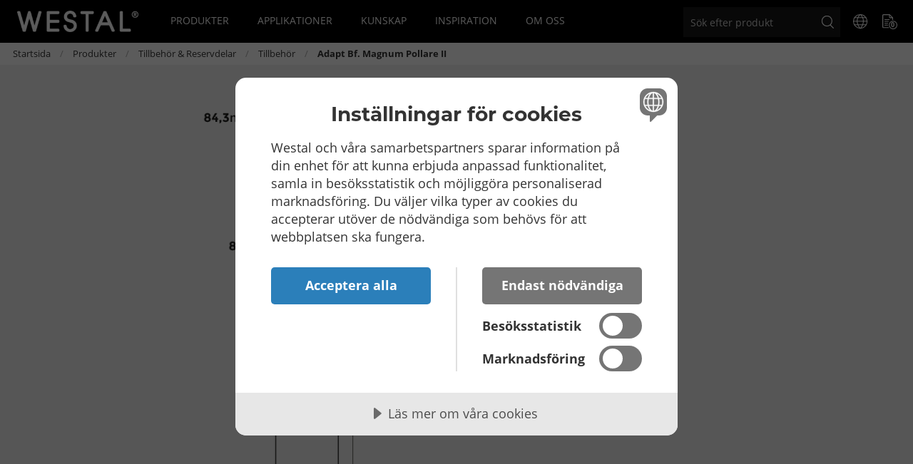

--- FILE ---
content_type: text/html; charset=utf-8
request_url: https://www.westal.se/sv/produkter/tillbehor-och-reservdelar/tillbehor/adapt-bf-magnum-pollare-ii-39064
body_size: 14741
content:


<!DOCTYPE html>
<html>
<head>
    
<meta charset="utf-8" />
<meta name="viewport" content="width=device-width, initial-scale=1.0" />
<title>Adapter f&#246;r betongfundament till Magnum pollare II </title>
<link href="/ui/css/site.min.css?v=7EA9F1B541CCCF5C541B1FA8B7D8C4163290C6971F99B8326B6973694FFA7030" rel="stylesheet" type="text/css" />
    <link rel="apple-touch-icon" href="/storage/8F79026CEE55D7652802A84E238CB5B03A971E9C4DA8E81317F08DC92D636228/9a64154ba46d44648cc0ef958fc7001a/101-102-1-png.Png/media/2cbe82ca1a724f54b6125f9afc61528c/favicon.png" type="" />
    <link rel="icon" href="/storage/8F79026CEE55D7652802A84E238CB5B03A971E9C4DA8E81317F08DC92D636228/9a64154ba46d44648cc0ef958fc7001a/101-102-1-png.Png/media/2cbe82ca1a724f54b6125f9afc61528c/favicon.png" type="image/png" />
    <link rel="icon" href="/storage/3EAEFBB489FA8CC4C056FA6A55A61482B62FA22EEE1D58AF10ABAD373F451667/9a64154ba46d44648cc0ef958fc7001a/95-96-1-png.Png/media/2cbe82ca1a724f54b6125f9afc61528c/favicon.png" type="image/png" />
    <link rel="icon" href="/storage/DF979EF7E85B6B287814A81E2E405B10C6E52AA2B716CBF4B73C7F79AEA45138/9a64154ba46d44648cc0ef958fc7001a/32-32-1-png.Png/media/2cbe82ca1a724f54b6125f9afc61528c/favicon.png" type="image/png" />
    <link rel="icon" href="/storage/21CFA619FF5F2DBE4533714DD611646A41C5EF7D335EDECBE151338CB2277531/9a64154ba46d44648cc0ef958fc7001a/16-16-1-png.Png/media/2cbe82ca1a724f54b6125f9afc61528c/favicon.png" type="image/png" />
    <link rel="shortcut icon" href="/storage/E486154AC9041791AFE47833FCBEB5BD5A3ED6682B22AE705CEF069F4B256055/9a64154ba46d44648cc0ef958fc7001a/16-16-1-png.Icon/media/2cbe82ca1a724f54b6125f9afc61528c/favicon.ico" type="" />
    <meta name="description" content="Adapter till betongfundament 108/700. Adaptern kr&#228;ver ett insticksdjup p&#229; 49cm." />

    <link rel="canonical" href="https://www.westal.se/sv/produkter/tillbehor-och-reservdelar/tillbehor/adapt-bf-magnum-pollare-ii-39064" />

    <meta name="robots" content="index,follow" />
<meta name="generator" content="Litium" />
<meta property="og:title" content="Adapter f&#246;r betongfundament till Magnum pollare II" />
<meta property="og:type" content="website" />
    <meta property="og:image:secure_url" content="https://www.westal.se/storage/ACCE8F605C6C6240B71548A934D22EBAE3F990814252F90F653975B845929951/ad83abec5b694d08bed161cdc3c32aac/png/media/daa5a9b589944a32b943d7ca9d26885f/7749030_VI_1.png" />
    <meta property="og:image:secure_url" content="https://www.westal.se/storage/24982A0A8FCE15D6FF6DE7F29A7B7BF81B9016A9BE1E4284B4977543BF0E62AF/4a80de46ccaa41469fe193631073d152/png/media/2a2ce5d14349429fb297854dff8423c7/logo_white.png" />
<meta property="og:url" content="https://www.westal.se/sv/produkter/tillbehor-och-reservdelar/tillbehor/adapt-bf-magnum-pollare-ii-39064" />
<meta property="og:description" content="Adapter till betongfundament 108/700. Adaptern kr&amp;#228;ver ett insticksdjup p&amp;#229; 49cm." />
<meta property="og:locale" content="sv_SE" />
<meta property="og:site_name" content="" />






<script src="https://cdn.cookietractor.com/cookietractor.js" data-lang="sv-SE" data-id="626fd4dd-4b7d-4ce4-9b4f-7fecbed5fc21"></script>

    <!-- Google tag (gtag.js) -->
    <script async src="https://www.googletagmanager.com/gtag/js?id=G-MN753W2PS0"></script>
    <script>
        window.dataLayer = window.dataLayer || [];
        function gtag() { dataLayer.push(arguments); }
        gtag('js', new Date());
        gtag('config', 'G-MN753W2PS0');
    </script>

<!-- MailerLite Universal -->
<script>
    (function (w, d, e, u, f, l, n) {
        w[f] = w[f] || function () {
            (w[f].q = w[f].q || [])
                .push(arguments);
        }, l = d.createElement(e), l.async = 1, l.src = u,
            n = d.getElementsByTagName(e)[0], n.parentNode.insertBefore(l, n);
    })
        (window, document, 'script', 'https://assets.mailerlite.com/js/universal.js', 'ml');
    ml('account', '554764');
</script>
<!-- End MailerLite Universal -->

    
    <script type="text/javascript">
    window.localStorage.setItem('requestVerificationToken', '3-h14784E5n-MXDQcWhzq_T4HgJn4-vTnJ-HFiKuZojhB5MEZjrWaksjz_qhakb5o2_FYd6DksZ2jTcJlkfveIwxeB7dJmA-fDoNsN1NEQo1:PUomUTPVpoxHYtAWQL0DZ8ew53vii5DuPQV3K4r6lhxl2A69j6uGaeakE1jlfbo1DAfcXgF1k2FK4xB6_-X4LkeXrfxJzqSCiuh3efsMolY1');
    window.__litium = window.__litium || {};
    window.__litium.requestContext = {"channelSystemId":"40040f6d-c3f5-4a59-adec-f41f1f6e3343","currentPageSystemId":"0708fb30-fc8e-44dc-b2f0-d8fd85cf6470","productCategorySystemId":"702e9152-7a58-46ee-babe-150797dedd87"};
    window.__litium.preloadState = window.__litium.preloadState || {};
    window.__litium.preloadState.cart = {"orderTotal":"0 SEK","quantity":"0","orderRows":[],"discount":"0 SEK","deliveryCost":"0 SEK","paymentCost":"0 SEK","grandTotal":"0 SEK","vat":"0 SEK","systemId":"00000000-0000-0000-0000-000000000000"};
    window.__litium.preloadState.navigation = {"contentLinks":[{"name":"Produkter","url":"/sv/produkter","disabled":false,"isSelected":false,"links":[{"name":"INTERIÖR","url":"/sv/produkter/interior","disabled":false,"isSelected":false,"links":[],"imageLinks":[],"imageLink":{"imageSize":0},"test":"SubCategoryLink {INTERIÖR}"},{"name":"EXTERIÖR","url":"/sv/produkter/exterior","disabled":false,"isSelected":false,"links":[],"imageLinks":[],"imageLink":{"imageSize":0},"test":"SubCategoryLink {EXTERIÖR}"},{"name":"SPECIAL \u0026 TILLBEHÖR","url":"/sv/produkter/special-och-tillbehor","disabled":false,"isSelected":false,"links":[],"imageLinks":[],"imageLink":{"imageSize":0},"test":"SubCategoryLink {SPECIAL \u0026 TILLBEHÖR}"},{"name":"PRODUKTNYHETER","url":"/sv/produkter/produktnyheter","disabled":false,"isSelected":false,"links":[],"imageLinks":[],"imageLink":{"imageSize":0},"test":"SubCategoryLink {PRODUKTNYHETER}"},{"name":"Allmänbelysning","url":"/sv/produkter/allmanbelysning","disabled":false,"isSelected":false,"links":[{"name":"Plafonder","url":"/sv/produkter/allmanbelysning/plafonder","disabled":false,"isSelected":false,"links":[],"imageLinks":[],"imageLink":{"imageSize":0},"test":"SubCategoryLink {Plafonder}"},{"name":"Dekorativt","url":"/sv/produkter/allmanbelysning/dekorativa-armaturer","disabled":false,"isSelected":false,"links":[],"imageLinks":[],"imageLink":{"imageSize":0},"test":"SubCategoryLink {Dekorativt}"},{"name":"Vägg","url":"/sv/produkter/allmanbelysning/interor-vaggarmaturer","disabled":false,"isSelected":false,"links":[],"imageLinks":[],"imageLink":{"imageSize":0},"test":"SubCategoryLink {Vägg}"},{"name":"Pendlat","url":"/sv/produkter/allmanbelysning/pendlade-armaturer-interior","disabled":false,"isSelected":false,"links":[],"imageLinks":[],"imageLink":{"imageSize":0},"test":"SubCategoryLink {Pendlat}"},{"name":"Dikt tak","url":"/sv/produkter/allmanbelysning/armaturer-dikt-tak","disabled":false,"isSelected":false,"links":[],"imageLinks":[],"imageLink":{"imageSize":0},"test":"SubCategoryLink {Dikt tak}"}],"imageLinks":[],"imageLink":{"imageSize":0},"test":"SubCategoryLink {Allmänbelysning}"},{"name":"Mark- \u0026 trädgårdsbelysning","url":"/sv/produkter/mark-och-tradgardsbelysning","disabled":false,"isSelected":false,"links":[{"name":"Pollare","url":"/sv/produkter/mark-och-tradgardsbelysning/pollare","disabled":false,"isSelected":false,"links":[],"imageLinks":[],"imageLink":{"imageSize":0},"test":"SubCategoryLink {Pollare}"},{"name":"Mark","url":"/sv/produkter/mark-och-tradgardsbelysning/markarmaturer","disabled":false,"isSelected":false,"links":[],"imageLinks":[],"imageLink":{"imageSize":0},"test":"SubCategoryLink {Mark}"},{"name":"Fot","url":"/sv/produkter/mark-och-tradgardsbelysning/fotarmaturer","disabled":false,"isSelected":false,"links":[],"imageLinks":[],"imageLink":{"imageSize":0},"test":"SubCategoryLink {Fot}"},{"name":"Pendlar","url":"/sv/produkter/mark-och-tradgardsbelysning/pendlade-armaturer","disabled":false,"isSelected":false,"links":[],"imageLinks":[],"imageLink":{"imageSize":0},"test":"SubCategoryLink {Pendlar}"}],"imageLinks":[],"imageLink":{"imageSize":0},"test":"SubCategoryLink {Mark- \u0026 trädgårdsbelysning}"},{"name":"Produktkategorier","url":"/sv/produkter/produktkategorier","disabled":false,"isSelected":false,"links":[{"name":"Miljöbedömda produkter","url":"/sv/produkter/produktkategorier/miljobedomda-produkter","disabled":false,"isSelected":false,"links":[],"imageLinks":[],"imageLink":{"imageSize":0},"test":"SubCategoryLink {Miljöbedömda produkter}"},{"name":"Home Selection","url":"/sv/produkter/produktkategorier/home-selection","disabled":false,"isSelected":false,"links":[],"imageLinks":[],"imageLink":{"imageSize":0},"test":"SubCategoryLink {Home Selection}"},{"name":"Klassiska armaturer","url":"/sv/produkter/produktkategorier/klassiska-armaturer","disabled":false,"isSelected":false,"links":[],"imageLinks":[],"imageLink":{"imageSize":0},"test":"SubCategoryLink {Klassiska armaturer}"}],"imageLinks":[],"imageLink":{"imageSize":0},"test":"SubCategoryLink {Produktkategorier}"},{"name":" ","url":"/sv/produkter/-","disabled":false,"isSelected":false,"links":[],"imageLinks":[],"imageLink":{"imageSize":0},"test":"SubCategoryLink { }"},{"name":"Funktionsbelysning","url":"/sv/produkter/funktionsbelysning","disabled":false,"isSelected":false,"links":[{"name":"LED-strips","url":"/sv/produkter/funktionsbelysning/led-strips","disabled":false,"isSelected":false,"links":[],"imageLinks":[],"imageLink":{"imageSize":0},"test":"SubCategoryLink {LED-strips}"},{"name":"Bänkbelysning","url":"/sv/produkter/funktionsbelysning/bankarmaturer","disabled":false,"isSelected":false,"links":[],"imageLinks":[],"imageLink":{"imageSize":0},"test":"SubCategoryLink {Bänkbelysning}"},{"name":"Industri","url":"/sv/produkter/funktionsbelysning/high-bay","disabled":false,"isSelected":false,"links":[],"imageLinks":[],"imageLink":{"imageSize":0},"test":"SubCategoryLink {Industri}"},{"name":"Nödljus","url":"/sv/produkter/funktionsbelysning/nodljus","disabled":false,"isSelected":false,"links":[],"imageLinks":[],"imageLink":{"imageSize":0},"test":"SubCategoryLink {Nödljus}"}],"imageLinks":[],"imageLink":{"imageSize":0},"test":"SubCategoryLink {Funktionsbelysning}"},{"name":"Fasadbelysning","url":"/sv/produkter/fasadbelysning","disabled":false,"isSelected":false,"links":[{"name":"Fasad","url":"/sv/produkter/fasadbelysning/vaggarmaturer","disabled":false,"isSelected":false,"links":[],"imageLinks":[],"imageLink":{"imageSize":0},"test":"SubCategoryLink {Fasad}"},{"name":"Takfot","url":"/sv/produkter/fasadbelysning/takfotsarmaturer","disabled":false,"isSelected":false,"links":[],"imageLinks":[],"imageLink":{"imageSize":0},"test":"SubCategoryLink {Takfot}"}],"imageLinks":[],"imageLink":{"imageSize":0},"test":"SubCategoryLink {Fasadbelysning}"},{"name":"Sensorer","url":"/sv/produkter/sensorer","disabled":false,"isSelected":false,"links":[{"name":"HF-sensorer","url":"/sv/produkter/sensorer/hf-sensorer","disabled":false,"isSelected":false,"links":[],"imageLinks":[],"imageLink":{"imageSize":0},"test":"SubCategoryLink {HF-sensorer}"},{"name":"IR-sensorer","url":"/sv/produkter/sensorer/ir-sensorer","disabled":false,"isSelected":false,"links":[],"imageLinks":[],"imageLink":{"imageSize":0},"test":"SubCategoryLink {IR-sensorer}"},{"name":"Skymningsrelä","url":"/sv/produkter/sensorer/skymningsrela","disabled":false,"isSelected":false,"links":[],"imageLinks":[],"imageLink":{"imageSize":0},"test":"SubCategoryLink {Skymningsrelä}"}],"imageLinks":[],"imageLink":{"imageSize":0},"test":"SubCategoryLink {Sensorer}"},{"name":".","url":"/sv/produkter/--","disabled":false,"isSelected":false,"links":[],"imageLinks":[],"imageLink":{"imageSize":0},"test":"SubCategoryLink {.}"},{"name":"Sken- och modulsystem","url":"/sv/produkter/sken-och-modulsystem","disabled":false,"isSelected":false,"links":[{"name":"Linjära system","url":"/sv/produkter/sken-och-modulsystem/modularmaurer-system","disabled":false,"isSelected":false,"links":[],"imageLinks":[],"imageLink":{"imageSize":0},"test":"SubCategoryLink {Linjära system}"},{"name":"Tracklights","url":"/sv/produkter/sken-och-modulsystem/tracklights","disabled":false,"isSelected":false,"links":[],"imageLinks":[],"imageLink":{"imageSize":0},"test":"SubCategoryLink {Tracklights}"}],"imageLinks":[],"imageLink":{"imageSize":0},"test":"SubCategoryLink {Sken- och modulsystem}"},{"name":"Stolpbelysning","url":"/sv/produkter/stolpbelysning","disabled":false,"isSelected":false,"links":[{"name":"Stolptopp","url":"/sv/produkter/stolpbelysning/stolparmaturer","disabled":false,"isSelected":false,"links":[],"imageLinks":[],"imageLink":{"imageSize":0},"test":"SubCategoryLink {Stolptopp}"},{"name":"Stolpar","url":"/sv/produkter/stolpbelysning/stolpar","disabled":false,"isSelected":false,"links":[],"imageLinks":[],"imageLink":{"imageSize":0},"test":"SubCategoryLink {Stolpar}"},{"name":"Solcell","url":"/sv/produkter/stolpbelysning/solcellsarmaturer","disabled":false,"isSelected":false,"links":[],"imageLinks":[],"imageLink":{"imageSize":0},"test":"SubCategoryLink {Solcell}"}],"imageLinks":[],"imageLink":{"imageSize":0},"test":"SubCategoryLink {Stolpbelysning}"},{"name":"Utbyteskit","url":"/sv/produkter/utbyteskit","disabled":false,"isSelected":false,"links":[{"name":"Ersätter lysrör T8","url":"/sv/produkter/utbyteskit/ersatter-lysror-t8","disabled":false,"isSelected":false,"links":[],"imageLinks":[],"imageLink":{"imageSize":0},"test":"SubCategoryLink {Ersätter lysrör T8}"},{"name":"Utbyteskit för lysrör","url":"/sv/produkter/utbyteskit/utbyteskit-for-lysror","disabled":false,"isSelected":false,"links":[],"imageLinks":[],"imageLink":{"imageSize":0},"test":"SubCategoryLink {Utbyteskit för lysrör}"},{"name":"Ersätter kompaktlysrör","url":"/sv/produkter/utbyteskit/ersatter-kompaktlysror","disabled":false,"isSelected":false,"links":[],"imageLinks":[],"imageLink":{"imageSize":0},"test":"SubCategoryLink {Ersätter kompaktlysrör}"},{"name":"Ersätter lysrör T5","url":"/sv/produkter/utbyteskit/ersatter-lysror-t5","disabled":false,"isSelected":false,"links":[],"imageLinks":[],"imageLink":{"imageSize":0},"test":"SubCategoryLink {Ersätter lysrör T5}"}],"imageLinks":[],"imageLink":{"imageSize":0},"test":"SubCategoryLink {Utbyteskit}"},{"name":".","url":"/sv/produkter/---","disabled":false,"isSelected":false,"links":[],"imageLinks":[],"imageLink":{"imageSize":0},"test":"SubCategoryLink {.}"},{"name":"Infälld belysning","url":"/sv/produkter/infalld-belysning","disabled":false,"isSelected":false,"links":[{"name":"Downlights","url":"/sv/produkter/infalld-belysning/downlights","disabled":false,"isSelected":false,"links":[],"imageLinks":[],"imageLink":{"imageSize":0},"test":"SubCategoryLink {Downlights}"},{"name":"Infällt","url":"/sv/produkter/infalld-belysning/infallda-armaturer","disabled":false,"isSelected":false,"links":[],"imageLinks":[],"imageLink":{"imageSize":0},"test":"SubCategoryLink {Infällt}"}],"imageLinks":[],"imageLink":{"imageSize":0},"test":"SubCategoryLink {Infälld belysning}"},{"name":"Strålkastare \u0026 funktionell belysning","url":"/sv/produkter/stralkastare-och-funktionell-belysning","disabled":false,"isSelected":false,"links":[{"name":"Arbetslampor","url":"/sv/produkter/stralkastare-och-funktionell-belysning/arbetslampor","disabled":false,"isSelected":false,"links":[],"imageLinks":[],"imageLink":{"imageSize":0},"test":"SubCategoryLink {Arbetslampor}"},{"name":"LED-strip","url":"/sv/produkter/stralkastare-och-funktionell-belysning/linjar","disabled":false,"isSelected":false,"links":[],"imageLinks":[],"imageLink":{"imageSize":0},"test":"SubCategoryLink {LED-strip}"},{"name":"Strålkastare","url":"/sv/produkter/stralkastare-och-funktionell-belysning/stralkastatreextrior","disabled":false,"isSelected":false,"links":[],"imageLinks":[],"imageLink":{"imageSize":0},"test":"SubCategoryLink {Strålkastare}"}],"imageLinks":[],"imageLink":{"imageSize":0},"test":"SubCategoryLink {Strålkastare \u0026 funktionell belysning}"},{"name":"Tillbehör \u0026 reservdelar","url":"/sv/produkter/tillbehor-och-reservdelar","disabled":false,"isSelected":false,"links":[{"name":"Tillbehör","url":"/sv/produkter/tillbehor-och-reservdelar/tillbehor","disabled":false,"isSelected":false,"links":[],"imageLinks":[],"imageLink":{"imageSize":0},"test":"SubCategoryLink {Tillbehör}"}],"imageLinks":[],"imageLink":{"imageSize":0},"test":"SubCategoryLink {Tillbehör \u0026 reservdelar}"}],"imageLinks":[],"imageLink":{"imageSize":0},"test":"Testing1 top level category"},{"name":"Applikationer","url":"/sv/applikationer","disabled":false,"isSelected":false,"links":[{"name":"Applikationer","disabled":false,"isSelected":false,"links":[{"name":"Skola","url":"/sv/applikationer/skola_11","disabled":false,"isSelected":false,"links":[],"imageLinks":[],"imageLink":{"imageSize":0}},{"name":"Djurhållning","url":"/sv/applikationer/djurhållning_11","disabled":false,"isSelected":false,"links":[],"imageLinks":[],"imageLink":{"imageSize":0}},{"name":"Kontor","url":"/sv/applikationer/Kontor_11","disabled":false,"isSelected":false,"links":[],"imageLinks":[],"imageLink":{"imageSize":0}},{"name":"Industri","url":"/sv/applikationer/industri","disabled":false,"isSelected":false,"links":[],"imageLinks":[],"imageLink":{"imageSize":0}},{"name":"Hotell och Restaurang","url":"/sv/applikationer/hotellochrestaurang","disabled":false,"isSelected":false,"links":[],"imageLinks":[],"imageLink":{"imageSize":0}},{"name":"Stad och Park","url":"/sv/applikationer/stad-och-park","disabled":false,"isSelected":false,"links":[],"imageLinks":[],"imageLink":{"imageSize":0}},{"name":"Kustnära Miljöer","url":"/sv/applikationer/kustnaramijoer_1","disabled":false,"isSelected":false,"links":[],"imageLinks":[],"imageLink":{"imageSize":0}},{"name":"Kyrkogårdar och kulturmiljöer","url":"/sv/applikationer/kyrkogardar_kulturmiljoer","disabled":false,"isSelected":false,"links":[],"imageLinks":[],"imageLink":{"imageSize":0}},{"name":"Omsorg","url":"/sv/applikationer/Omsorg","disabled":false,"isSelected":false,"links":[],"imageLinks":[],"imageLink":{"imageSize":0}},{"name":"Fastighet","url":"/sv/applikationer/fastighet","disabled":false,"isSelected":false,"links":[],"imageLinks":[],"imageLink":{"imageSize":0}},{"name":"Retail","url":"/sv/applikationer/Retail1","disabled":false,"isSelected":false,"links":[],"imageLinks":[],"imageLink":{"imageSize":0}}],"imageLinks":[],"imageLink":{"imageSize":0}},{"name":"Djurhållning","url":"/sv/applikationer/djurhållning_11","disabled":false,"isSelected":false,"links":[],"imageLinks":[],"imageLink":{"url":"/sv/applikationer/djurhållning_11","imageHref":"/storage/3FA5557C02B3AA5BC13EB2ACB2747F4A0A94EC592CB9714EDAF06D409D3A4D1B/ad333d1cd066470cbcf473c499725731/350-220-0-jpg.Jpeg/media/fae65eb5796d43b58013fabe064334e2/beef-3541869_1920.jpeg","imageSize":0}},{"name":"Skola","url":"/sv/applikationer/skola_11","disabled":false,"isSelected":false,"links":[],"imageLinks":[],"imageLink":{"url":"/sv/applikationer/skola_11","imageHref":"/storage/33932F05A3F066F4E321D21A0F6049132220E2CAC06DB9A9D435D22998D4E78D/150fd1152bdc4e9dad5e4bba26ca375b/350-220-0-png.Png/media/11029d217c204aaa95aa4a90888b1429/Skola.png","imageSize":0}},{"name":"Industri","url":"/sv/applikationer/industri","disabled":false,"isSelected":false,"links":[],"imageLinks":[],"imageLink":{"url":"/sv/applikationer/industri","imageHref":"/storage/0035ECCFDD9CD10C4C226FD74CC0BE55286076FE21A42135787C329175F47465/f9015e92a8aa45fd967edca812047c2e/350-220-0-png.Png/media/c8264e11709749e1bfa3bb540dbe12f5/applikationer_industri.png","imageSize":0}}],"imageLinks":[],"imageLink":{"imageSize":0},"test":"Testing2 top level category"},{"name":"Kunskap","url":"/sv/kunskap","disabled":false,"isSelected":false,"links":[{"name":"Teknisk kunskap","url":"/sv/kunskap/teknisk-kunskap","disabled":false,"isSelected":false,"links":[{"name":"ActiveAhead","url":"/sv/kunskap/teknisk-kunskap/activeahead","disabled":false,"isSelected":false,"links":[],"imageLinks":[],"imageLink":{"imageSize":0}},{"name":"D4i","url":"/sv/kunskap/teknisk-kunskap/d4i","disabled":false,"isSelected":false,"links":[],"imageLinks":[],"imageLink":{"imageSize":0}},{"name":"Fullspektrum \u0026 HCL","url":"/sv/kunskap/teknisk-kunskap/fullspektrumhcl","disabled":false,"isSelected":false,"links":[],"imageLinks":[],"imageLink":{"imageSize":0}},{"name":"IP, IK, och D-klassningar","url":"/sv/kunskap/teknisk-kunskap/ip-ik-och-d-klassningar","disabled":false,"isSelected":false,"links":[],"imageLinks":[],"imageLink":{"imageSize":0}},{"name":"Snabbkopplingssystem","url":"/sv/kunskap/teknisk-kunskap/snabbkopplingssystem","disabled":false,"isSelected":false,"links":[],"imageLinks":[],"imageLink":{"imageSize":0}}],"imageLinks":[],"imageLink":{"imageSize":0}},{"name":"Belysningslösningar","url":"/sv/kunskap/belysningslosningar","disabled":false,"isSelected":false,"links":[{"name":"Alternativa Energikällor","url":"/sv/kunskap/belysningslosningar/alternativa-energikallor","disabled":false,"isSelected":false,"links":[],"imageLinks":[],"imageLink":{"imageSize":0}},{"name":"Lino modulsystem","url":"/sv/kunskap/belysningslosningar/lino-modulsystem","disabled":false,"isSelected":false,"links":[],"imageLinks":[],"imageLink":{"imageSize":0}},{"name":"Våra utbyteskit från lysrör till LED","url":"/sv/kunskap/belysningslosningar/vara-utbyteskit-fran-lysror-till-led","disabled":false,"isSelected":false,"links":[],"imageLinks":[],"imageLink":{"imageSize":0}},{"name":"T-SIGN Belysning till hörslinga","url":"/sv/kunskap/belysningslosningar/t-sign-belysning-till-horslinga","disabled":false,"isSelected":false,"links":[],"imageLinks":[],"imageLink":{"imageSize":0}},{"name":"Ljussättning interiört","url":"/sv/kunskap/belysningslosningar/ljussättning_interiört_1","disabled":false,"isSelected":false,"links":[],"imageLinks":[],"imageLink":{"imageSize":0}},{"name":"Ljussättning exteriört","url":"/sv/kunskap/belysningslosningar/ljussättning_exteriort","disabled":false,"isSelected":false,"links":[],"imageLinks":[],"imageLink":{"imageSize":0}},{"name":"Ljuslister","url":"/sv/kunskap/belysningslosningar/ljuslister_1","disabled":false,"isSelected":false,"links":[],"imageLinks":[],"imageLink":{"imageSize":0}},{"name":"Ark","url":"/sv/kunskap/belysningslosningar/ark","disabled":false,"isSelected":false,"links":[],"imageLinks":[],"imageLink":{"imageSize":0}}],"imageLinks":[],"imageLink":{"imageSize":0}},{"name":"Övrigt","url":"/sv/kunskap/ovrigt","disabled":false,"isSelected":false,"links":[{"name":"Kataloger och guider","url":"/sv/kunskap/ovrigt/kataloger-och-guider","disabled":false,"isSelected":false,"links":[],"imageLinks":[],"imageLink":{"imageSize":0}},{"name":"Designers","url":"/sv/kunskap/ovrigt/designers2","disabled":false,"isSelected":false,"links":[],"imageLinks":[],"imageLink":{"imageSize":0}},{"name":"Guide plafonder","url":"/sv/kunskap/ovrigt/guide-plafonder","disabled":false,"isSelected":false,"links":[],"imageLinks":[],"imageLink":{"imageSize":0}},{"name":"Ljusdesign / DIALux","url":"/sv/kunskap/ovrigt/ljusdesign-dialux","disabled":false,"isSelected":false,"links":[],"imageLinks":[],"imageLink":{"imageSize":0}},{"name":"Material och ytbehandling","url":"/sv/kunskap/ovrigt/material","disabled":false,"isSelected":false,"links":[],"imageLinks":[],"imageLink":{"imageSize":0}},{"name":"Utfasning av lysrör 2023","url":"/sv/kunskap/ovrigt/utfasning-av-lysror-2023","disabled":false,"isSelected":false,"links":[],"imageLinks":[],"imageLink":{"imageSize":0}},{"name":"Underhåll och garanti","url":"/sv/kunskap/ovrigt/underhall-och-garanti","disabled":false,"isSelected":false,"links":[],"imageLinks":[],"imageLink":{"imageSize":0}}],"imageLinks":[],"imageLink":{"imageSize":0}},{"name":"Hållbarhet","url":"/sv/kunskap/hallbarhet_1","disabled":false,"isSelected":false,"links":[],"imageLinks":[],"imageLink":{"imageSize":0}}],"imageLinks":[],"imageLink":{"imageSize":0},"test":"Testing1 top level category"},{"name":"Inspiration","url":"/sv/inspiration","disabled":false,"isSelected":false,"links":[{"name":"Ny belysning i unik skolmiljö","url":"/sv/inspiration/malmo-folkhogskola","disabled":false,"isSelected":false,"links":[],"imageLinks":[],"imageLink":{"url":"/sv/inspiration/malmo-folkhogskola","imageHref":"/storage/1F50CC27F1B2EC2070EA1AC526BF400257FFD530056479926004934F9FC53B07/41e8c57525af40c4bc10e82c61f6b912/350-220-0-jpg.Jpeg/media/f8ff4693b44349e48dedd4f4e4b40c00/malm%C3%B6%20folkh%C3%B6gskola%20header.jpeg","imageSize":0}},{"name":"Från gaslyktor till LED","url":"/sv/inspiration/from-gas-till-LED","disabled":false,"isSelected":false,"links":[],"imageLinks":[],"imageLink":{"url":"/sv/inspiration/from-gas-till-LED","imageHref":"/storage/8D681BC41A70503EB092D6871905EA41DFB269181B4EC6EC6C65A7B7A28EE230/58928953a9bc46da82186ac400bf565f/350-220-0-png.Png/media/e8107645648449da86bfd9be64b173dd/J%C3%B6nk%C3%B6ping_bild_5.png","imageSize":0}},{"name":"Helhetslösning till Aftén Bil","url":"/sv/inspiration/vw-aften-bil","disabled":false,"isSelected":false,"links":[],"imageLinks":[],"imageLink":{"url":"/sv/inspiration/vw-aften-bil","imageHref":"/storage/59F7CED6207969973AFD11877984ADC29A18F3EB3A30F44919FB03A0E36B166B/14286124c40649c3885df6b3a55ca39b/350-220-0-png.Png/media/e6abf8cba8fe42898fa2bc922c3044d6/aften_bil_header_640x253.png","imageSize":0}},{"name":"Lysrörsutbyte","url":"/sv/inspiration/westal-produktionen","disabled":false,"isSelected":false,"links":[],"imageLinks":[],"imageLink":{"url":"/sv/inspiration/westal-produktionen","imageHref":"/storage/5FDF44ABCA0188213517EC97F188989435407D6B746616A8487D852425809F48/e2958032ab694732b1db06be581d9ffd/350-220-0-png.Png/media/0fbd8043e24542e4a2dd08f467381c7a/inspiration_lysr%C3%B6rsutbytning.png","imageSize":0}},{"name":"Se alla referensprojekt","url":"/sv/inspiration","disabled":false,"isSelected":false,"links":[],"imageLinks":[],"imageLink":{"imageSize":0}}],"imageLinks":[],"imageLink":{"imageSize":0},"test":"Testing2 top level category"},{"name":"Om oss","url":"/sv/om-oss","disabled":false,"isSelected":false,"links":[{"name":"Om oss","url":"/sv/om-oss","disabled":false,"isSelected":false,"links":[{"name":"Kontakt","url":"/sv/om-oss/kontakt","disabled":false,"isSelected":false,"links":[],"imageLinks":[],"imageLink":{"imageSize":0}},{"name":"Fabriken i Bankeryd","url":"/sv/om-oss/fabriken-i-bankeryd","disabled":false,"isSelected":false,"links":[],"imageLinks":[],"imageLink":{"imageSize":0}},{"name":"Hitta din säljare","url":"/sv/om-oss/hitta-din-saljare","disabled":false,"isSelected":false,"links":[],"imageLinks":[],"imageLink":{"imageSize":0}},{"name":"Återförsäljare","url":"/sv/om-oss/aterforsaljare","disabled":false,"isSelected":false,"links":[],"imageLinks":[],"imageLink":{"imageSize":0}},{"name":"Integritetspolicy","url":"/sv/om-oss/integritetspolicy","disabled":false,"isSelected":false,"links":[],"imageLinks":[],"imageLink":{"imageSize":0}},{"name":"Jobba hos oss","url":"/sv/om-oss/jobba-hos-oss","disabled":false,"isSelected":false,"links":[],"imageLinks":[],"imageLink":{"imageSize":0}},{"name":"Historia","url":"/sv/om-oss/var-historia","disabled":false,"isSelected":false,"links":[],"imageLinks":[],"imageLink":{"imageSize":0}}],"imageLinks":[],"imageLink":{"imageSize":0}},{"name":"Kundanpassning","url":"/sv/om-oss/kundanpassning","disabled":false,"isSelected":false,"links":[],"imageLinks":[],"imageLink":{"url":"/sv/om-oss/kundanpassning","imageHref":"/storage/FE564CC9AC09A3FBDDC44515676F6824DB6B510CD6F77DD68CF439EC231D1B7C/10fe82a696074b37a0b6de74b2e5645e/350-220-0-png.Png/media/73ac3de82d3e4bad9b93643ea85bc9f9/kundanpassning_huvudmeny.png","imageSize":0}},{"name":"Hållbarhet ","url":"/sv/kunskap/hallbarhet_1","disabled":false,"isSelected":false,"links":[],"imageLinks":[],"imageLink":{"url":"/sv/kunskap/hallbarhet_1","imageHref":"/storage/AC0A3AEB0B68F2D9D0BF2C3C85086724B8405A1486F99C5A6FDB4D0CE157C347/9d4a71d5ba804c10b69055f30e79e6d2/350-220-0-png.Png/media/8b5388fd533e466aae1de8561cd6b221/hallbarhet_meny.png","imageSize":0}},{"name":"Personal","url":"/sv/om-oss/kontakt","disabled":false,"isSelected":false,"links":[],"imageLinks":[],"imageLink":{"url":"/sv/om-oss/kontakt","imageHref":"/storage/AD44A9856C5AD02A85664AE4F9B2BE6C52D5390C2E9BE973CE3A505EFEAF5A8D/c22c9ca8f9fb4f7fa301335d394462ae/350-220-0-png.Png/media/27a302c557314210b115f170420a1af9/support-meny-25.png","imageSize":0}}],"imageLinks":[],"imageLink":{"imageSize":0},"test":"Testing2 top level category"}]};
    window.__litium.constants = {
        role: {
            approver: "Ordergodkannare",
            buyer: "Orderlaggare",
        },
        countries: [{"text":"Sweden","value":"SE","selected":false}],
        checkoutMode: {
            privateCustomers: 2,
            companyCustomers: 4,
            both: 1
        }
    };
    window.__litium.quickSearchUrl = "/sv/sokresultat";
    window.__litium.translation = {"general.ok":"OK","checkout.placeorder":"Bekräfta","checkout.customerinfo.cellphone":"Telefon","validation.phone":"Telefon","tooltip.reordered":"Produkter är lagda i varukorgen.","tooltip.approvedorder":"Godkänn order","documentexport.adderror":"Felaktiga enummer:","validation.unique":"Värdet är inte unikt","checkout.customerinfo.zipcode":"Postnummer","mypage.address.address":"Adress","mypage.person.addtitle":"Lägg till","general.select":"Välj","facet.header.sortCriteria":"Sortera","validation.checkrequired":"Vänligen acceptera villkoren.","checkout.cart.total":"Totalt","mypage.person.phone":"Telefon","checkout.terms.acceptterms":"Jag har läst och accepterar","search.searchfor":"Sök efter produkter","mypage.address.subtitle":"Adresser","checkout.order.message":"Meddelande till kundtjänst","mypage.address.city":"Stad","pdf.download.producttext":"Tilläggstext","checkout.customerinfo.clicktologin":"Klicka för att logga in. ","checkout.customerinfo.title":"Kunduppgifter","mypage.person.email":"E-post","validation.invalidusername":"Användarnamnet är inte giltigt","checkout.title":"Kassa","facet.header.categories":"Kategorier","mypage.person.edittitle":"Ändra","general.remove":"Ta bort","checkout.customerinfo.firstname":"Förnamn","mypage.address.title":"Adresser","checkout.customerinfo.email":"E-post","mypage.order.title":"Ordrar","checkout.customerinfo.country.placeholder":"Välj ett land","checkout.order.grandTotal":"Totalt ink moms","checkout.customerinfo.phonenumber":"Telefon","facet.header.filter":"Filtrera","mypage.person.add":"Lägg till","checkout.usecampaigncode":"Använd","checkout.customerinfo.companyname":"Företagsnamn","checkout.customerinfo.privatecustomer":"Privatkund","checkout.order.title":"Din order","validation.emailinused":"Denna e-post finns redan registrerad, försök med en annan.","checkout.customerinfo.personalnumbersecondpart":" ","mypage.person.firstname":"Förnamn","filter.false":"Nej","checkout.cart.title":"Varukorg","mypage.person.title":"Personer","mypage.address.edittitle":"Ändra","checkout.payment.title":"Betalsätt","checkout.customerinfo.reference":"Referens","general.cancel":"Avbryt","filter.showmore":"Visa mer","checkout.terms.link":"villkoren","checkout.order.paymentcost":"Avgift","checkout.cart.header.price":"Pris","checkout.terms.acceptTermsOfCondition":"Jag har läst och accepterar","minicart.checkout":"Kassa","checkout.delivery.title":"Leveranssätt","checkout.customerinfo.companyaddress.placeholder":"Välj en adress","search.yourfilter":"Dina filter","checkout.campaigncode":"Kampanjkod","mypage.person.role.approver":"Ordergodkännare","mypage.address.phonenumber":"Telefon","checkout.customerinfo.address":"Adress","checkout.cart.header.quantity":"Antal","checkout.order.total":"Totalt","general.search":"Sök efter produkt","mypage.address.addtitle":"Lägg till","productsearch.header":"Vad letar du efter idag?","mypage.person.name":"Namn","general.save":"Spara","mypage.login.title":"Inloggningsuppgifter","checkout.cart.empty":"Din varukorg är tom","checkout.customerinfo.businesscustomer":"Företagskund?","mypage.address.add":"Lägg till","filter.true":"Ja","checkout.cart.compaignprice":"Kampanjpris","checkout.customerinfo.careof":"c/o","mypage.person.role.buyer":"Orderläggare","mypage.person.subtitle":"Personer i företaget","checkout.customerinfo.lastname":"Efternamn","minicart.total":"Totalt","mypage.info.title":"Mina uppgifter","mypage.person.lastname":"Efternamn","checkout.order.discount":"Rabatt","checkout.cart.header.total":"Total","checkout.customerinfo.existingcustomer":"Redan kund? ","minicart.numberofproduct":"produkter","checkout.order.deliverycost":"Leveranskostnad","mypage.address.country":"Land","validation.email":"E-posten är inte giltig","checkout.customerinfo.personalnumberfirstpart":"Personnummer","checkout.login.to.placeorder":"Logga in för att lägga order","checkout.customerinfo.city":"Land","checkout.order.vat":"Moms","checkout.customerinfo.signupandlogin":"Registrera dig och logga in","validation.required":"Obligatoriskt","mypage.person.role":"Roll","mypage.address.postnumber":"Postnummer","tooltip.addedtocart":"Produkten har lagts i varukorgen","validation.personalnumber":"Personnummer","checkout.customerinfo.country":"Land","checkout.customerinfo.personalnumber":"Personnummer","filter.showless":"Visa mindre"};
</script>
    <script src="https://www.google.com/recaptcha/enterprise.js" async defer></script>
    <link rel="stylesheet" href="https://use.typekit.net/wss3jxq.css">
</head>
<body>
    




<header id="header" role="banner" class="header">
    <div class="header__row compact-header header__row--one-row row">
        <a href="/sv/" class="header__logo">
            <img class="desktop-logo" src="/storage/0544D6B30F11AF5424A065BD7BA245DB652A86B7CF9FA4630D24F4B1CD0D1C49/4a80de46ccaa41469fe193631073d152/275-50-0-png.Png/media/2a2ce5d14349429fb297854dff8423c7/logo_white.png" />
            <img class="mobile-logo" src="/ui/images/logo_black.png" />
        </a>
        <div class="header__components">
            
            <div id="quickSearch"></div>
            
            
            <div class="language-selector">
                <img src="/ui/images/icons/globe/light.svg" class="desktop-icon" />
                <img src="/ui/images/icons/globe/dark.svg" class="mobile-icon" />
                <ul class="hidden">
                    <li><a href="/sv/">Svenska</a></li>
                    <li><a href="/en/">English</a></li>
                </ul>
            </div>
            <div class="document-export">
                <img src="/ui/images/icons/pdfexport/light.svg" class="desktop-icon" />
                <img src="/ui/images/icons/pdfexport/dark.svg" class="mobile-icon" />
                <span class="document-export__counter">0</span>
                <div class="hidden">
                    <div class="document-export__overlay"></div>
                    <div class="document-export__container">
                        <div class="document-export__header">
                            <div class="document-export__header--text">
                                <h2>PDF-export</h2>
                            </div>
                            <div class="document-export__header--close">
                                <img src="/ui/images/icons/close.svg" />
                            </div>
                        </div>
                        <div class="document-export__add">
                            <p class="document-export__add--header">Fyll i enummer eller kopiera in fr&#229;n excel</p>
                            <textarea type="text" id="enum" name="enum"></textarea>
                            <div id="add-error-message" style="display: none; color: red;"></div>
                            <span class="default-button" id="add-to-pdf">
                                L&#228;gg till i PDF export
                            </span>
                        </div>
                        <div class="document-export__documents--container">
                            <div class="document-export__documents--container--header">
                                <p>Valda produkter</p>
                                <div class="document-export__remove-all">
                                    Ta bort alla
                                    <img src="/ui/images/icons/bin.svg">
                                </div>
                            </div>
                        </div>
                        <div class="document-export__buttons">
                            <span class="default-button" id="export-pdf">
                                Skapa PDF
                            <img src="/ui/images/loading_white.svg" style="display: none;" class="loading-icon" />
                        </span>
                    </div>
                    </div>
                </div>
            </div>
        </div>
        <div class="header__break"></div>
        <nav role="navigation" class="navbar" id="navbar"></nav>
    </div>
</header>    <nav class="breadcrumbs-container--hide-on-mobile">
        <ul class="breadcrumbs">
                <li class="breadcrumbs__item " >
                    <a class="breadcrumbs__link" href="/sv/">Startsida</a>
                </li>
                <li class="breadcrumbs__item " >
                    <a class="breadcrumbs__link" href="/sv/produkter">Produkter</a>
                </li>
                <li class="breadcrumbs__item " >
                    <a class="breadcrumbs__link" href="/sv/produkter/tillbehor-och-reservdelar">Tillbeh&#246;r &amp; reservdelar</a>
                </li>
                <li class="breadcrumbs__item " >
                    <a class="breadcrumbs__link" href="/sv/produkter/tillbehor-och-reservdelar/tillbehor">Tillbeh&#246;r</a>
                </li>
                <li class="breadcrumbs__item " >
                    <a class="breadcrumbs__link" href="/sv/produkter/tillbehor-och-reservdelar/tillbehor/adapt-bf-magnum-pollare-ii-39064">Adapt bf. Magnum pollare II</a>
                </li>
        </ul>
    </nav>
    <main class="main-content">
        <script>
    window.document.addEventListener("DOMContentLoaded", () => {
        menuHeight = document.getElementById('header').getBoundingClientRect().height
    });

    window.addEventListener('DOMContentLoaded', function () {
        var rows = document.querySelectorAll('.row');
        rows.forEach(function (row) {
            var containers = row.querySelectorAll('.table-container');
            var numContainers = containers.length;

            if (numContainers === 1) {
                containers[0].classList.remove('medium-6');
            }
        });
    });
</script>

<div class="row">
    <div class="small-12 columns">
        <div class="row-inner product" itemscope itemtype="http://schema.org/Product">
            <div class="small-12 product-detail--centered columns">
                <div class="row-inner">

                            <div class="small-12 medium-8 columns product-banner-image slider-for">

                                <img class="product-detail__image--main" itemprop="image" src="/storage/ACCE8F605C6C6240B71548A934D22EBAE3F990814252F90F653975B845929951/ad83abec5b694d08bed161cdc3c32aac/png/media/daa5a9b589944a32b943d7ca9d26885f/7749030_VI_1.png" />
                                <div class="youtube-container">
                                    <div id="youtube">

                                    </div>
                                </div>
                                <div class="light-box-threedee-container">
                                    <div id="light-box-threedee">
                                        

                                    </div>
                                </div>
                            </div>

                </div>
                <div id="light-box-threedee-overlay"></div>
            </div>
        </div>
    </div>
</div>
<div class="product-detail-container">
    <div class="row">
        <div class="small-12 medium-6 columns">

            <div class="product-detail">
                <hgroup>

                    <h1 class="product-detail__name" itemprop="name">
                        Adapt bf. Magnum pollare II
                    </h1>
                </hgroup>
                <div class="product-symbols">
<img itemprop="image" src="/storage/278186AFE2533BA14359AB2195070D6D1CEE2EDF7FC71973280A764C9BC04BFB/2a177517db7a4d3a83721d97e7307f49/40-40-0-png.Png/media/fdd052dbb4bb4389a49a238b11f2b67f/CE.png" />                </div>
                <div class="product-detail__article-number">
                    E-nummer
                    <span>7749030</span>
                </div>

                    <div itemprop="description" class="product-detail__description">
                        Adapter till betongfundament 108/700. Adaptern kr&#228;ver ett insticksdjup p&#229; 49cm.
                    </div>

                <div class="product-detail__social-share">
                     
                </div>
            </div>
        </div>
        <div class="small-12 medium-6 columns" id="related-products-series">
            

                <div class="row related-products">
        <div class="small-12 columns">
            <h2 class="product-detail__header-title">Relaterade produkter</h2>
            <div class="slick-container">
                <ul class="row related-products-slider">
                        <li class="columns small-6 product__container">
                            
                                <a href="/sv/produkter/mark-och-tradgardsbelysning/pollare/magnum-ii-pollare-35020" itemprop="url" class="product__image-link">

                                    <img class="product__image" itemprop="image" src="/storage/0216AB968BB9A8BDB37D4F24292D2C9B5961C5F59DE6F60702F61B92011B25C8/315c99d58ed74b17b55b7ee6664389e8/300-240-0-png.Png/media/da453ba3dc80409c979a5d28ac9caa84/35020_PI_1.png" />
                                </a>
                            <h4>Magnum II pollare</h4>                            
                        </li>
                </ul>
            </div>
        </div>
    </div>

        </div>
    </div>
</div>
<div class="variant-header-wrapper">
<div class="row variant-header">
    <div class="small-9 medium-10 large-11 large-offset-1 medium-offset-2 columns">
        <div class="row">
            <div class="medium-2 small-12 columns">
                E-nummer
            </div>

            <div class="medium-2 small-12 columns">
                Variantv&#228;rde
            </div>

            <div class="medium-2 small-12 columns">
                Effekt
            </div>

            <div class="medium-2 small-12 columns">
                Lumen
            </div>
            <div class="medium-2 small-12 columns">
                Nedladdningar
            </div>
            <div class="medium-2 small-12 columns">
                Lagersaldo
            </div>
        </div>
    </div>
</div>
</div>
    <div class="alternating-background">
        <div class="row">
            <div class="small-12 columns">
                

<input type="hidden" class="variantSystemId" value=4cf8f729-8645-4180-e434-08d8ecff99cf>
<input type="hidden" class="fieldTemplateId" value=fad0dadc-46b5-441b-bddd-feac3205e257>
<input type="hidden" class="productId" value=7749030>

<div itemscope itemtype="http://schema.org/Product" class="row-inner" id="7749030">
    <div class="small-3 medium-2 large-1 columns">
        <div class="product-image">
<img itemprop="image" src="/storage/7FA866CA239D1F0E3D22E68DCB044A9186097CC803F8C94BC24445EFA366B1BD/ad83abec5b694d08bed161cdc3c32aac/100-80-0-png.Png/media/daa5a9b589944a32b943d7ca9d26885f/7749030_VI_1.png" />        </div>
        <meta itemprop="brand" />
        <meta itemprop="description" content="Adapter till betongfundament 108/700. Adaptern kr&#228;ver ett insticksdjup p&#229; 49cm." />
        <meta itemprop="name" content="Adapter f&#246;r betongfundament till Magnum pollare II" />

    </div>

    <div class="small-9 medium-10 large-11 columns">
        <div class="row-inner product-info" itemprop="offers" itemscope itemtype="http://schema.org/Offer">
            <link itemprop="url" href="/sv/produkter/tillbehor-och-reservdelar/tillbehor/adapt-bf-magnum-pollare-ii-39064" />
            
            

            <div class="medium-2 small-12 columns column-info">
                <span class="description">E-nummer: </span> <span>7749030</span>
            </div>

            <div class="medium-2 small-12 columns column-info">
                <span class="description">Variantv&#228;rde: </span> Till Magnum pollare II
            </div>

            <div class="medium-2 small-12 columns column-info">
                <span class="description">Effekt: </span> 0W
            </div>

            <div class="medium-2 small-12 columns column-info">
                <span class="description">Lumen: </span> 0lm
            </div>


            <div class="medium-2 small-12 columns downloads">


                <span class="add" data-variant-id="4cf8f729-8645-4180-e434-08d8ecff99cf">
                    <img src="/ui/images/icons/addtoexport.svg" title="L&#228;gg till i exportlistan" />
                </span>

                <span class="view">
                    <img src="/ui/images/icons/pdf.svg" title="Visa produktblad" data-variant-id="4cf8f729-8645-4180-e434-08d8ecff99cf" />
                </span>

                <div class="downloads-light-box">
                    <h3>Adapter f&#246;r betongfundament till Magnum pollare II</h3>
                    <p>7749030</p>
                    <span class="add" data-variant-id="4cf8f729-8645-4180-e434-08d8ecff99cf">
                        <img src="/ui/images/icons/addtoexport.svg" /> <span>L&#228;gg till i exportlistan</span>
                    </span>

                    <span class="view" data-variant-id="4cf8f729-8645-4180-e434-08d8ecff99cf">
                        <img src="/ui/images/icons/pdf.svg" /> <span>Visa produktblad</span>
                    </span>
                </div>
                <div class="downloads-light-box-overlay"></div>

            </div>

            <div class="medium-2 small-12 columns column-info">
                        <span class="description">Lagersaldo: </span> <div class="instock-icon">&#10004;</div> <div class="text-box">+50 i lager</div>
            </div>

            

            

            
        </div>
    </div>
</div>
            </div>
        </div>
    </div>

<div class="row">
    <div class="small-12 medium-6 columns top-info-table table-container" id="technical-details">
        <div class="section__header">
            <h3>Produktdata f&#246;r "<span class="technical-details-id"></span>"</h3>

            <div class="circle-plus closed opened">
                <div class="circle">
                    <div class="horizontal"></div>
                    <div class="vertical"></div>
                </div>
            </div>
        </div>
        <div class="section__container opened" id="technical-details-container"></div>
    </div>
</div>

<div class="row">
        <div class="small-12 medium-6 columns table-container" id="measurement-and-installation">
            <div class="section__header">
                <h3>M&#229;tt och installation</h3>

                <div class="circle-plus closed opened">
                    <div class="circle">
                        <div class="horizontal"></div>
                        <div class="vertical"></div>
                    </div>
                </div>
            </div>
            <div class="section__container opened" id="measurement-and-installation-container"></div>
        </div>
        </div>
<div class="row">
        <div class="small-12 medium-6 columns table-container" id="product-documents">
            <div class="section__header">
                <h3>Teknisk dokumentation</h3>

                <div class="circle-plus closed opened">
                    <div class="circle">
                        <div class="horizontal"></div>
                        <div class="vertical"></div>
                    </div>
                </div>
            </div>
            <div class="section__container opened" id="product-images-container">
                
            </div>
        </div>
    <div id="light-box"></div>
    <div id="light-box-overlay"></div>
        <div class="small-12 medium-6 columns table-container" id="color-and-material">
            <div class="section__header">
                <h3>F&#228;rg och material</h3>

                <div class="circle-plus closed opened">
                    <div class="circle">
                        <div class="horizontal"></div>
                        <div class="vertical"></div>
                    </div>
                </div>
            </div>
            <div class="section__container opened" id="color-and-material-container"></div>
        </div>

</div>




<div id="pdfExport"></div>

<div class="row" id="related-products">
    <div class="small-12 medium-6 columns">
        <div class="section__header">
            <h3>Tillbeh&#246;r</h3>

            <div class="circle-plus closed opened">
                <div class="circle">
                    <div class="horizontal"></div>
                    <div class="vertical"></div>
                </div>
            </div>
        </div>
        <div class="section__container opened">
            
        </div>
    </div>
    <div class="small-12 medium-6 columns">
        <div class="section__header">
            <h3>Reservdelar</h3>

            <div class="circle-plus closed opened">
                <div class="circle">
                    <div class="horizontal"></div>
                    <div class="vertical"></div>
                </div>
            </div>
        </div>
        <div class="section__container opened" id="spare-parts-container">
            
        </div>
    </div>
</div>


<div class="row">
</div>

<div id="added-to-documents-message">
    Lagt till i dokumentexporten
</div>


    <!-- 🚨 REQUIRED: Web Components polyfill to support Edge and Firefox < 63 -->
    <script src="https://unpkg.com/&#64;webcomponents/webcomponentsjs/webcomponents-loader.js"></script>
    <!-- 💁 OPTIONAL: Intersection Observer polyfill for better performance in Safari and IE11 -->
    <script src="https://unpkg.com/intersection-observer@0.5.1/intersection-observer.js"></script>
    <!-- 💁 OPTIONAL: Resize Observer polyfill improves resize behavior in non-Chrome browsers -->
    <script src="https://unpkg.com/resize-observer-polyfill@1.5.1/dist/ResizeObserver.js"></script>
    <script type="module" src="https://unpkg.com/&#64;google/model-viewer/dist/model-viewer.js"></script>
    <script nomodule src="https://unpkg.com/&#64;google/model-viewer/dist/model-viewer-legacy.js"></script>

    </main>
<footer class="footer">
    <div class="row">
                <section class="columns small-10 small-offset-1 medium-offset-0 medium-5 large-6 footer__section--first">
                    <h3 class="footer__header">Om Westal</h3>
                    <p>Westal &auml;r ett anrikt f&ouml;retag, startat 1947. Vi har i mer &auml;n sju decennier utvecklat funktionella och estetiskt tilltalande armaturer. Genom ett tydligt fokus p&aring; kvalitet, design och h&aring;llbarhet har vi p&aring; Westal med klassisk sm&aring;l&auml;ndsk entrepren&ouml;rsanda skapat ett starkt och attraktivt kunderbjudande. Produktsortimentet innefattar interi&ouml;r-, exteri&ouml;r- och industribelysning. Westal som bolag uppskattas f&ouml;r sin flexibilitet, tillg&auml;nglighet och sitt snabba tempo.</p>

<p>&nbsp;</p>

<p>&nbsp;</p>

                <a href="javascript:void(0)" class="cookie-consent-settings">Inst&#228;llningar f&#246;r cookies</a>

                </section>
                <section class="columns small-10 small-offset-1 medium-offset-0 medium-5 large-2 footer__section">
                    <h4 class="footer__header">Huvudkontor &amp; fabrik</h4>
                    <p>Fabriksv&auml;gen 5<br />
564 35 Bankeryd</p>

<p>&nbsp;</p>

<h4>S&auml;ljkontor</h4>

<p>Kungsgatan 10<br />
411 19 G&ouml;teborg</p>
                </section>
                <section class="columns small-10 small-offset-1 medium-offset-0 medium-5 large-2 footer__section">
                    <h4 class="footer__header">Kundservice</h4>
                            <p><a class="footer__link" href="/sv/om-oss/kontakt">Kontakt</a></p>
                    <p>036-377190</p>

<p>info@westal.se<br />
order@westal.se<br />
offert@westal.se<br />
ljusplanering@westal.se</p>
                </section>
                <section class="columns small-10 small-offset-1 medium-offset-0 medium-5 large-2 footer__section">
                    <h4 class="footer__header">Om Westal</h4>
                            <p><a class="footer__link" href="/sv/om-oss/aterforsaljare">&#197;terf&#246;rs&#228;ljare</a></p>
                            <p><a class="footer__link" href="/sv/om-oss/integritetspolicy">Integritetspolicy</a></p>
                            <p><a class="footer__link" href="/sv/kunskap/ovrigt/kataloger-och-guider">Kataloger och guider</a></p>
                            <p><a class="footer__link" href="/sv/om-oss/kontakt">Kontakt</a></p>
                    <p><a href="https://www.facebook.com/westalAB/">Facebook</a></p>

<p><a href="https://www.instagram.com/westal_ab/">Instagram</a></p>

<p><a href="https://www.youtube.com/@westal5042">Youtube</a></p>
                </section>
    </div>
</footer>    <div id="globalNotification"></div>

    
    <script type="text/javascript" src="/ui/app.cb4cdc15b3174bca5030.js?v=A839EE235A88E74DCD0D9F79F7EC1E58C40692B10317E00899AC9C3E72BE0AE8"></script>


</body>
</html>


--- FILE ---
content_type: text/css
request_url: https://www.westal.se/ui/css/site.min.css?v=7EA9F1B541CCCF5C541B1FA8B7D8C4163290C6971F99B8326B6973694FFA7030
body_size: 29984
content:
/*! normalize.css v8.0.0 | MIT License | github.com/necolas/normalize.css */html{line-height:1.15;-webkit-text-size-adjust:100%}h1{font-size:2em;margin:.67em 0}hr{box-sizing:content-box;height:0;overflow:visible}pre{font-family:monospace,monospace;font-size:1em}a{background-color:transparent}abbr[title]{border-bottom:none;text-decoration:underline;text-decoration:underline dotted}b,strong{font-weight:bolder}code,kbd,samp{font-family:monospace,monospace;font-size:1em}small{font-size:80%}sub,sup{font-size:75%;line-height:0;position:relative;vertical-align:baseline}sub{bottom:-.25em}sup{top:-.5em}img{border-style:none}button,input,optgroup,select,textarea{font-size:100%;line-height:1.15;margin:0}button,input{overflow:visible}button,select{text-transform:none}[type=button],[type=reset],[type=submit],button{-webkit-appearance:button}[type=button]::-moz-focus-inner,[type=reset]::-moz-focus-inner,[type=submit]::-moz-focus-inner,button::-moz-focus-inner{border-style:none;padding:0}[type=button]:-moz-focusring,[type=reset]:-moz-focusring,[type=submit]:-moz-focusring,button:-moz-focusring{outline:1px dotted ButtonText}fieldset{padding:.35em .75em .625em}legend{box-sizing:border-box;color:inherit;display:table;max-width:100%;padding:0;white-space:normal}progress{vertical-align:baseline}textarea{overflow:auto}[type=checkbox],[type=radio]{box-sizing:border-box;padding:0}[type=number]::-webkit-inner-spin-button,[type=number]::-webkit-outer-spin-button{height:auto}[type=search]{-webkit-appearance:textfield;outline-offset:-2px}[type=search]::-webkit-search-decoration{-webkit-appearance:none}::-webkit-file-upload-button{-webkit-appearance:button;font:inherit}details{display:block}summary{display:list-item}[hidden],template{display:none}.foundation-mq{font-family:"small=0em&medium=40em&large=64em&xlarge=75em&xxlarge=90em"}html{box-sizing:border-box;font-size:100%}*,:after,:before{box-sizing:inherit}body{padding:0;background:#fefefe;font-family:Helvetica Neue,Helvetica,Roboto,Arial,sans-serif;font-weight:400;line-height:1.5;color:#0a0a0a;-webkit-font-smoothing:antialiased;-moz-osx-font-smoothing:grayscale}img{display:inline-block;vertical-align:middle;max-width:100%;height:auto;-ms-interpolation-mode:bicubic}textarea{height:auto;min-height:50px;border-radius:0}select{box-sizing:border-box;width:100%;border-radius:0}.map_canvas embed,.map_canvas img,.map_canvas object,.mqa-display embed,.mqa-display img,.mqa-display object{max-width:none!important}button{padding:0;appearance:none;border:0;border-radius:0;background:transparent;line-height:1;cursor:auto}[data-whatinput=mouse] button{outline:0}pre{overflow:auto}button,input,optgroup,select,textarea{font-family:inherit}.is-visible{display:block!important}.is-hidden{display:none!important}.row{max-width:75rem;margin-right:auto;margin-left:auto;display:flex;flex-flow:row wrap}.row .row{margin-right:-.625rem;margin-left:-.625rem}@media print,screen and (min-width:40em){.row .row{margin-right:-.9375rem;margin-left:-.9375rem}}@media print,screen and (min-width:64em){.row .row{margin-right:-.9375rem;margin-left:-.9375rem}}.row .row.collapse{margin-right:0;margin-left:0}.row.expanded{max-width:none}.row.expanded .row{margin-right:auto;margin-left:auto}.row:not(.expanded) .row{max-width:none}.row.collapse>.column,.row.collapse>.columns{padding-right:0;padding-left:0}.row.collapse>.column>.row,.row.collapse>.columns>.row,.row.is-collapse-child{margin-right:0;margin-left:0}.column,.columns{flex:1 1 0px;padding-right:.625rem;padding-left:.625rem;min-width:0}@media print,screen and (min-width:40em){.column,.columns{padding-right:.9375rem;padding-left:.9375rem}}.column.row.row,.row.row.columns{float:none;display:block}.row .column.row.row,.row .row.row.columns{margin-right:0;margin-left:0;padding-right:0;padding-left:0}.small-1{flex:0 0 8.3333333333%;max-width:8.3333333333%}.small-offset-0{margin-left:0}.small-2{flex:0 0 16.6666666667%;max-width:16.6666666667%}.small-offset-1{margin-left:8.3333333333%}.small-3{flex:0 0 25%;max-width:25%}.small-offset-2{margin-left:16.6666666667%}.small-4{flex:0 0 33.3333333333%;max-width:33.3333333333%}.small-offset-3{margin-left:25%}.small-5{flex:0 0 41.6666666667%;max-width:41.6666666667%}.small-offset-4{margin-left:33.3333333333%}.small-6{flex:0 0 50%;max-width:50%}.small-offset-5{margin-left:41.6666666667%}.small-7{flex:0 0 58.3333333333%;max-width:58.3333333333%}.small-offset-6{margin-left:50%}.small-8{flex:0 0 66.6666666667%;max-width:66.6666666667%}.small-offset-7{margin-left:58.3333333333%}.small-9{flex:0 0 75%;max-width:75%}.small-offset-8{margin-left:66.6666666667%}.small-10{flex:0 0 83.3333333333%;max-width:83.3333333333%}.small-offset-9{margin-left:75%}.small-11{flex:0 0 91.6666666667%;max-width:91.6666666667%}.small-offset-10{margin-left:83.3333333333%}.small-12{flex:0 0 100%;max-width:100%}.small-offset-11{margin-left:91.6666666667%}.small-up-1{flex-wrap:wrap}.small-up-1>.column,.small-up-1>.columns{flex:0 0 100%;max-width:100%}.small-up-2{flex-wrap:wrap}.small-up-2>.column,.small-up-2>.columns{flex:0 0 50%;max-width:50%}.small-up-3{flex-wrap:wrap}.small-up-3>.column,.small-up-3>.columns{flex:0 0 33.3333333333%;max-width:33.3333333333%}.small-up-4{flex-wrap:wrap}.small-up-4>.column,.small-up-4>.columns{flex:0 0 25%;max-width:25%}.small-up-5{flex-wrap:wrap}.small-up-5>.column,.small-up-5>.columns{flex:0 0 20%;max-width:20%}.small-up-6{flex-wrap:wrap}.small-up-6>.column,.small-up-6>.columns{flex:0 0 16.6666666667%;max-width:16.6666666667%}.small-up-7{flex-wrap:wrap}.small-up-7>.column,.small-up-7>.columns{flex:0 0 14.2857142857%;max-width:14.2857142857%}.small-up-8{flex-wrap:wrap}.small-up-8>.column,.small-up-8>.columns{flex:0 0 12.5%;max-width:12.5%}.small-collapse>.column,.small-collapse>.columns{padding-right:0;padding-left:0}.small-uncollapse>.column,.small-uncollapse>.columns{padding-right:.625rem;padding-left:.625rem}@media print,screen and (min-width:40em){.medium-1{flex:0 0 8.3333333333%;max-width:8.3333333333%}.medium-offset-0{margin-left:0}.medium-2{flex:0 0 16.6666666667%;max-width:16.6666666667%}.medium-offset-1{margin-left:8.3333333333%}.medium-3{flex:0 0 25%;max-width:25%}.medium-offset-2{margin-left:16.6666666667%}.medium-4{flex:0 0 33.3333333333%;max-width:33.3333333333%}.medium-offset-3{margin-left:25%}.medium-5{flex:0 0 41.6666666667%;max-width:41.6666666667%}.medium-offset-4{margin-left:33.3333333333%}.medium-6{flex:0 0 50%;max-width:50%}.medium-offset-5{margin-left:41.6666666667%}.medium-7{flex:0 0 58.3333333333%;max-width:58.3333333333%}.medium-offset-6{margin-left:50%}.medium-8{flex:0 0 66.6666666667%;max-width:66.6666666667%}.medium-offset-7{margin-left:58.3333333333%}.medium-9{flex:0 0 75%;max-width:75%}.medium-offset-8{margin-left:66.6666666667%}.medium-10{flex:0 0 83.3333333333%;max-width:83.3333333333%}.medium-offset-9{margin-left:75%}.medium-11{flex:0 0 91.6666666667%;max-width:91.6666666667%}.medium-offset-10{margin-left:83.3333333333%}.medium-12{flex:0 0 100%;max-width:100%}.medium-offset-11{margin-left:91.6666666667%}.medium-up-1{flex-wrap:wrap}.medium-up-1>.column,.medium-up-1>.columns{flex:0 0 100%;max-width:100%}.medium-up-2{flex-wrap:wrap}.medium-up-2>.column,.medium-up-2>.columns{flex:0 0 50%;max-width:50%}.medium-up-3{flex-wrap:wrap}.medium-up-3>.column,.medium-up-3>.columns{flex:0 0 33.3333333333%;max-width:33.3333333333%}.medium-up-4{flex-wrap:wrap}.medium-up-4>.column,.medium-up-4>.columns{flex:0 0 25%;max-width:25%}.medium-up-5{flex-wrap:wrap}.medium-up-5>.column,.medium-up-5>.columns{flex:0 0 20%;max-width:20%}.medium-up-6{flex-wrap:wrap}.medium-up-6>.column,.medium-up-6>.columns{flex:0 0 16.6666666667%;max-width:16.6666666667%}.medium-up-7{flex-wrap:wrap}.medium-up-7>.column,.medium-up-7>.columns{flex:0 0 14.2857142857%;max-width:14.2857142857%}.medium-up-8{flex-wrap:wrap}.medium-up-8>.column,.medium-up-8>.columns{flex:0 0 12.5%;max-width:12.5%}}@media print,screen and (min-width:40em) and (min-width:40em){.medium-expand{flex:1 1 0px}}.row.medium-unstack>.column,.row.medium-unstack>.columns{flex:0 0 100%}@media print,screen and (min-width:40em){.row.medium-unstack>.column,.row.medium-unstack>.columns{flex:1 1 0px}.medium-collapse>.column,.medium-collapse>.columns{padding-right:0;padding-left:0}.medium-uncollapse>.column,.medium-uncollapse>.columns{padding-right:.9375rem;padding-left:.9375rem}}@media print,screen and (min-width:64em){.large-1{flex:0 0 8.3333333333%;max-width:8.3333333333%}.large-offset-0{margin-left:0}.large-2{flex:0 0 16.6666666667%;max-width:16.6666666667%}.large-offset-1{margin-left:8.3333333333%}.large-3{flex:0 0 25%;max-width:25%}.large-offset-2{margin-left:16.6666666667%}.large-4{flex:0 0 33.3333333333%;max-width:33.3333333333%}.large-offset-3{margin-left:25%}.large-5{flex:0 0 41.6666666667%;max-width:41.6666666667%}.large-offset-4{margin-left:33.3333333333%}.large-6{flex:0 0 50%;max-width:50%}.large-offset-5{margin-left:41.6666666667%}.large-7{flex:0 0 58.3333333333%;max-width:58.3333333333%}.large-offset-6{margin-left:50%}.large-8{flex:0 0 66.6666666667%;max-width:66.6666666667%}.large-offset-7{margin-left:58.3333333333%}.large-9{flex:0 0 75%;max-width:75%}.large-offset-8{margin-left:66.6666666667%}.large-10{flex:0 0 83.3333333333%;max-width:83.3333333333%}.large-offset-9{margin-left:75%}.large-11{flex:0 0 91.6666666667%;max-width:91.6666666667%}.large-offset-10{margin-left:83.3333333333%}.large-12{flex:0 0 100%;max-width:100%}.large-offset-11{margin-left:91.6666666667%}.large-up-1{flex-wrap:wrap}.large-up-1>.column,.large-up-1>.columns{flex:0 0 100%;max-width:100%}.large-up-2{flex-wrap:wrap}.large-up-2>.column,.large-up-2>.columns{flex:0 0 50%;max-width:50%}.large-up-3{flex-wrap:wrap}.large-up-3>.column,.large-up-3>.columns{flex:0 0 33.3333333333%;max-width:33.3333333333%}.large-up-4{flex-wrap:wrap}.large-up-4>.column,.large-up-4>.columns{flex:0 0 25%;max-width:25%}.large-up-5{flex-wrap:wrap}.large-up-5>.column,.large-up-5>.columns{flex:0 0 20%;max-width:20%}.large-up-6{flex-wrap:wrap}.large-up-6>.column,.large-up-6>.columns{flex:0 0 16.6666666667%;max-width:16.6666666667%}.large-up-7{flex-wrap:wrap}.large-up-7>.column,.large-up-7>.columns{flex:0 0 14.2857142857%;max-width:14.2857142857%}.large-up-8{flex-wrap:wrap}.large-up-8>.column,.large-up-8>.columns{flex:0 0 12.5%;max-width:12.5%}}@media print,screen and (min-width:64em) and (min-width:64em){.large-expand{flex:1 1 0px}}.row.large-unstack>.column,.row.large-unstack>.columns{flex:0 0 100%}@media print,screen and (min-width:64em){.row.large-unstack>.column,.row.large-unstack>.columns{flex:1 1 0px}.large-collapse>.column,.large-collapse>.columns{padding-right:0;padding-left:0}.large-uncollapse>.column,.large-uncollapse>.columns{padding-right:.9375rem;padding-left:.9375rem}}.shrink{flex:0 0 auto;max-width:100%}.column-block{margin-bottom:1.25rem}.column-block>:last-child{margin-bottom:0}@media print,screen and (min-width:40em){.column-block{margin-bottom:1.875rem}.column-block>:last-child{margin-bottom:0}}.align-left{justify-content:flex-start}.align-right{justify-content:flex-end}.align-center{justify-content:center}.align-justify{justify-content:space-between}.align-spaced{justify-content:space-around}.align-left.vertical.menu>li>a{justify-content:flex-start}.align-right.vertical.menu>li>a{justify-content:flex-end}.align-center.vertical.menu>li>a{justify-content:center}.align-top{align-items:flex-start}.align-self-top{align-self:flex-start}.align-bottom{align-items:flex-end}.align-self-bottom{align-self:flex-end}.align-middle{align-items:center}.align-self-middle{align-self:center}.align-stretch{align-items:stretch}.align-self-stretch{align-self:stretch}.align-center-middle{justify-content:center;align-items:center;align-content:center}.small-order-1{order:1}.small-order-2{order:2}.small-order-3{order:3}.small-order-4{order:4}.small-order-5{order:5}.small-order-6{order:6}@media print,screen and (min-width:40em){.medium-order-1{order:1}.medium-order-2{order:2}.medium-order-3{order:3}.medium-order-4{order:4}.medium-order-5{order:5}.medium-order-6{order:6}}@media print,screen and (min-width:64em){.large-order-1{order:1}.large-order-2{order:2}.large-order-3{order:3}.large-order-4{order:4}.large-order-5{order:5}.large-order-6{order:6}}.flex-container{display:flex}.flex-child-auto{flex:1 1 auto}.flex-child-grow{flex:1 0 auto}.flex-child-shrink{flex:0 1 auto}.flex-dir-row{flex-direction:row}.flex-dir-row-reverse{flex-direction:row-reverse}.flex-dir-column{flex-direction:column}.flex-dir-column-reverse{flex-direction:column-reverse}@media print,screen and (min-width:40em){.medium-flex-container{display:flex}.medium-flex-child-auto{flex:1 1 auto}.medium-flex-child-grow{flex:1 0 auto}.medium-flex-child-shrink{flex:0 1 auto}.medium-flex-dir-row{flex-direction:row}.medium-flex-dir-row-reverse{flex-direction:row-reverse}.medium-flex-dir-column{flex-direction:column}.medium-flex-dir-column-reverse{flex-direction:column-reverse}}@media print,screen and (min-width:64em){.large-flex-container{display:flex}.large-flex-child-auto{flex:1 1 auto}.large-flex-child-grow{flex:1 0 auto}.large-flex-child-shrink{flex:0 1 auto}.large-flex-dir-row{flex-direction:row}.large-flex-dir-row-reverse{flex-direction:row-reverse}.large-flex-dir-column{flex-direction:column}.large-flex-dir-column-reverse{flex-direction:column-reverse}}.hide{display:none!important}.invisible{visibility:hidden}@media screen and (max-width:39.99875em){.hide-for-small-only{display:none!important}}@media screen and (max-width:0em),screen and (min-width:40em){.show-for-small-only{display:none!important}}@media print,screen and (min-width:40em){.hide-for-medium{display:none!important}}@media screen and (max-width:39.99875em){.show-for-medium{display:none!important}}@media screen and (min-width:40em) and (max-width:63.99875em){.hide-for-medium-only{display:none!important}}@media screen and (max-width:39.99875em),screen and (min-width:64em){.show-for-medium-only{display:none!important}}@media print,screen and (min-width:64em){.hide-for-large{display:none!important}}@media screen and (max-width:63.99875em){.show-for-large{display:none!important}}@media screen and (min-width:64em) and (max-width:74.99875em){.hide-for-large-only{display:none!important}}@media screen and (max-width:63.99875em),screen and (min-width:75em){.show-for-large-only{display:none!important}}.show-for-sr,.show-on-focus{position:absolute!important;width:1px;height:1px;padding:0;overflow:hidden;clip:rect(0,0,0,0);white-space:nowrap;border:0}.show-on-focus:active,.show-on-focus:focus{position:static!important;width:auto;height:auto;overflow:visible;clip:auto;white-space:normal}.hide-for-portrait,.show-for-landscape{display:block!important}@media screen and (orientation:landscape){.hide-for-portrait,.show-for-landscape{display:block!important}}@media screen and (orientation:portrait){.hide-for-portrait,.show-for-landscape{display:none!important}}.hide-for-landscape,.show-for-portrait{display:none!important}@media screen and (orientation:landscape){.hide-for-landscape,.show-for-portrait{display:none!important}}@media screen and (orientation:portrait){.hide-for-landscape,.show-for-portrait{display:block!important}}@font-face{font-family:Roboto Slab;src:url(/Client/Fonts/RobotoSlab-Regular.ttf)}@font-face{font-family:Roboto Slab Bold;src:url(/Client/Fonts/RobotoSlab-Bold.ttf)}@font-face{font-family:Lato;font-style:normal;font-weight:300;src:local("Lato Light"),local("Lato-Light"),url(https://fonts.gstatic.com/s/lato/v14/S6u9w4BMUTPHh7USSwaPGR_p.woff2) format("woff2");unicode-range:U+0100-024f,U+0259,U+1e??,U+2020,U+20a0-20ab,U+20ad-20cf,U+2113,U+2c60-2c7f,U+a720-a7ff}@font-face{font-family:Lato;font-style:normal;font-weight:300;src:local("Lato Light"),local("Lato-Light"),url(https://fonts.gstatic.com/s/lato/v14/S6u9w4BMUTPHh7USSwiPGQ.woff2) format("woff2");unicode-range:U+00??,U+0131,U+0152-0153,U+02bb-02bc,U+02c6,U+02da,U+02dc,U+2000-206f,U+2074,U+20ac,U+2122,U+2191,U+2193,U+2212,U+2215,U+feff,U+fffd}@font-face{font-family:Lato;font-style:normal;font-weight:400;src:local("Lato Regular"),local("Lato-Regular"),url(https://fonts.gstatic.com/s/lato/v14/S6uyw4BMUTPHjxAwXjeu.woff2) format("woff2");unicode-range:U+0100-024f,U+0259,U+1e??,U+2020,U+20a0-20ab,U+20ad-20cf,U+2113,U+2c60-2c7f,U+a720-a7ff}@font-face{font-family:Lato;font-style:normal;font-weight:400;src:local("Lato Regular"),local("Lato-Regular"),url(https://fonts.gstatic.com/s/lato/v14/S6uyw4BMUTPHjx4wXg.woff2) format("woff2");unicode-range:U+00??,U+0131,U+0152-0153,U+02bb-02bc,U+02c6,U+02da,U+02dc,U+2000-206f,U+2074,U+20ac,U+2122,U+2191,U+2193,U+2212,U+2215,U+feff,U+fffd}@font-face{font-family:Lato;font-style:normal;font-weight:700;src:local("Lato Bold"),local("Lato-Bold"),url(https://fonts.gstatic.com/s/lato/v14/S6u9w4BMUTPHh6UVSwaPGR_p.woff2) format("woff2");unicode-range:U+0100-024f,U+0259,U+1e??,U+2020,U+20a0-20ab,U+20ad-20cf,U+2113,U+2c60-2c7f,U+a720-a7ff}@font-face{font-family:Lato;font-style:normal;font-weight:700;src:local("Lato Bold"),local("Lato-Bold"),url(https://fonts.gstatic.com/s/lato/v14/S6u9w4BMUTPHh6UVSwiPGQ.woff2) format("woff2");unicode-range:U+00??,U+0131,U+0152-0153,U+02bb-02bc,U+02c6,U+02da,U+02dc,U+2000-206f,U+2074,U+20ac,U+2122,U+2191,U+2193,U+2212,U+2215,U+feff,U+fffd}@font-face{font-family:Playfair Display;font-style:normal;font-weight:400;src:local("Playfair Display Regular"),local("PlayfairDisplay-Regular"),url(https://fonts.gstatic.com/s/playfairdisplay/v13/nuFiD-vYSZviVYUb_rj3ij__anPXDTjYgFE_.woff2) format("woff2");unicode-range:U+0400-045f,U+0490-0491,U+04b0-04b1,U+2116}@font-face{font-family:Playfair Display;font-style:normal;font-weight:400;src:local("Playfair Display Regular"),local("PlayfairDisplay-Regular"),url(https://fonts.gstatic.com/s/playfairdisplay/v13/nuFiD-vYSZviVYUb_rj3ij__anPXDTPYgFE_.woff2) format("woff2");unicode-range:U+0102-0103,U+0110-0111,U+1ea0-1ef9,U+20ab}@font-face{font-family:Playfair Display;font-style:normal;font-weight:400;src:local("Playfair Display Regular"),local("PlayfairDisplay-Regular"),url(https://fonts.gstatic.com/s/playfairdisplay/v13/nuFiD-vYSZviVYUb_rj3ij__anPXDTLYgFE_.woff2) format("woff2");unicode-range:U+0100-024f,U+0259,U+1e??,U+2020,U+20a0-20ab,U+20ad-20cf,U+2113,U+2c60-2c7f,U+a720-a7ff}@font-face{font-family:Playfair Display;font-style:normal;font-weight:400;src:local("Playfair Display Regular"),local("PlayfairDisplay-Regular"),url(https://fonts.gstatic.com/s/playfairdisplay/v13/nuFiD-vYSZviVYUb_rj3ij__anPXDTzYgA.woff2) format("woff2");unicode-range:U+00??,U+0131,U+0152-0153,U+02bb-02bc,U+02c6,U+02da,U+02dc,U+2000-206f,U+2074,U+20ac,U+2122,U+2191,U+2193,U+2212,U+2215,U+feff,U+fffd}@font-face{font-family:Playfair Display;font-style:normal;font-weight:900;src:local("Playfair Display Black"),local("PlayfairDisplay-Black"),url(https://fonts.gstatic.com/s/playfairdisplay/v13/nuFlD-vYSZviVYUb_rj3ij__anPXBb__lWoe5ixi.woff2) format("woff2");unicode-range:U+0400-045f,U+0490-0491,U+04b0-04b1,U+2116}@font-face{font-family:Playfair Display;font-style:normal;font-weight:900;src:local("Playfair Display Black"),local("PlayfairDisplay-Black"),url(https://fonts.gstatic.com/s/playfairdisplay/v13/nuFlD-vYSZviVYUb_rj3ij__anPXBb__lWEe5ixi.woff2) format("woff2");unicode-range:U+0102-0103,U+0110-0111,U+1ea0-1ef9,U+20ab}@font-face{font-family:Playfair Display;font-style:normal;font-weight:900;src:local("Playfair Display Black"),local("PlayfairDisplay-Black"),url(https://fonts.gstatic.com/s/playfairdisplay/v13/nuFlD-vYSZviVYUb_rj3ij__anPXBb__lWAe5ixi.woff2) format("woff2");unicode-range:U+0100-024f,U+0259,U+1e??,U+2020,U+20a0-20ab,U+20ad-20cf,U+2113,U+2c60-2c7f,U+a720-a7ff}@font-face{font-family:Playfair Display;font-style:normal;font-weight:900;src:local("Playfair Display Black"),local("PlayfairDisplay-Black"),url(https://fonts.gstatic.com/s/playfairdisplay/v13/nuFlD-vYSZviVYUb_rj3ij__anPXBb__lW4e5g.woff2) format("woff2");unicode-range:U+00??,U+0131,U+0152-0153,U+02bb-02bc,U+02c6,U+02da,U+02dc,U+2000-206f,U+2074,U+20ac,U+2122,U+2191,U+2193,U+2212,U+2215,U+feff,U+fffd}@font-face{font-family:Roboto;font-style:italic;font-weight:300;src:local("Roboto Light Italic"),local("Roboto-LightItalic"),url(https://fonts.gstatic.com/s/roboto/v18/KFOjCnqEu92Fr1Mu51TjASc3CsTKlA.woff2) format("woff2");unicode-range:U+0460-052f,U+1c80-1c88,U+20b4,U+2de0-2dff,U+a640-a69f,U+fe2e-fe2f}@font-face{font-family:Roboto;font-style:italic;font-weight:300;src:local("Roboto Light Italic"),local("Roboto-LightItalic"),url(https://fonts.gstatic.com/s/roboto/v18/KFOjCnqEu92Fr1Mu51TjASc-CsTKlA.woff2) format("woff2");unicode-range:U+0400-045f,U+0490-0491,U+04b0-04b1,U+2116}@font-face{font-family:Roboto;font-style:italic;font-weight:300;src:local("Roboto Light Italic"),local("Roboto-LightItalic"),url(https://fonts.gstatic.com/s/roboto/v18/KFOjCnqEu92Fr1Mu51TjASc2CsTKlA.woff2) format("woff2");unicode-range:U+1f??}@font-face{font-family:Roboto;font-style:italic;font-weight:300;src:local("Roboto Light Italic"),local("Roboto-LightItalic"),url(https://fonts.gstatic.com/s/roboto/v18/KFOjCnqEu92Fr1Mu51TjASc5CsTKlA.woff2) format("woff2");unicode-range:U+0370-03ff}@font-face{font-family:Roboto;font-style:italic;font-weight:300;src:local("Roboto Light Italic"),local("Roboto-LightItalic"),url(https://fonts.gstatic.com/s/roboto/v18/KFOjCnqEu92Fr1Mu51TjASc1CsTKlA.woff2) format("woff2");unicode-range:U+0102-0103,U+0110-0111,U+1ea0-1ef9,U+20ab}@font-face{font-family:Roboto;font-style:italic;font-weight:300;src:local("Roboto Light Italic"),local("Roboto-LightItalic"),url(https://fonts.gstatic.com/s/roboto/v18/KFOjCnqEu92Fr1Mu51TjASc0CsTKlA.woff2) format("woff2");unicode-range:U+0100-024f,U+0259,U+1e??,U+2020,U+20a0-20ab,U+20ad-20cf,U+2113,U+2c60-2c7f,U+a720-a7ff}@font-face{font-family:Roboto;font-style:italic;font-weight:300;src:local("Roboto Light Italic"),local("Roboto-LightItalic"),url(https://fonts.gstatic.com/s/roboto/v18/KFOjCnqEu92Fr1Mu51TjASc6CsQ.woff2) format("woff2");unicode-range:U+00??,U+0131,U+0152-0153,U+02bb-02bc,U+02c6,U+02da,U+02dc,U+2000-206f,U+2074,U+20ac,U+2122,U+2191,U+2193,U+2212,U+2215,U+feff,U+fffd}@font-face{font-family:Roboto;font-style:normal;font-weight:300;src:local("Roboto Light"),local("Roboto-Light"),url(https://fonts.gstatic.com/s/roboto/v18/KFOlCnqEu92Fr1MmSU5fCRc4EsA.woff2) format("woff2");unicode-range:U+0460-052f,U+1c80-1c88,U+20b4,U+2de0-2dff,U+a640-a69f,U+fe2e-fe2f}@font-face{font-family:Roboto;font-style:normal;font-weight:300;src:local("Roboto Light"),local("Roboto-Light"),url(https://fonts.gstatic.com/s/roboto/v18/KFOlCnqEu92Fr1MmSU5fABc4EsA.woff2) format("woff2");unicode-range:U+0400-045f,U+0490-0491,U+04b0-04b1,U+2116}@font-face{font-family:Roboto;font-style:normal;font-weight:300;src:local("Roboto Light"),local("Roboto-Light"),url(https://fonts.gstatic.com/s/roboto/v18/KFOlCnqEu92Fr1MmSU5fCBc4EsA.woff2) format("woff2");unicode-range:U+1f??}@font-face{font-family:Roboto;font-style:normal;font-weight:300;src:local("Roboto Light"),local("Roboto-Light"),url(https://fonts.gstatic.com/s/roboto/v18/KFOlCnqEu92Fr1MmSU5fBxc4EsA.woff2) format("woff2");unicode-range:U+0370-03ff}@font-face{font-family:Roboto;font-style:normal;font-weight:300;src:local("Roboto Light"),local("Roboto-Light"),url(https://fonts.gstatic.com/s/roboto/v18/KFOlCnqEu92Fr1MmSU5fCxc4EsA.woff2) format("woff2");unicode-range:U+0102-0103,U+0110-0111,U+1ea0-1ef9,U+20ab}@font-face{font-family:Roboto;font-style:normal;font-weight:300;src:local("Roboto Light"),local("Roboto-Light"),url(https://fonts.gstatic.com/s/roboto/v18/KFOlCnqEu92Fr1MmSU5fChc4EsA.woff2) format("woff2");unicode-range:U+0100-024f,U+0259,U+1e??,U+2020,U+20a0-20ab,U+20ad-20cf,U+2113,U+2c60-2c7f,U+a720-a7ff}@font-face{font-family:Roboto;font-style:normal;font-weight:300;src:local("Roboto Light"),local("Roboto-Light"),url(https://fonts.gstatic.com/s/roboto/v18/KFOlCnqEu92Fr1MmSU5fBBc4.woff2) format("woff2");unicode-range:U+00??,U+0131,U+0152-0153,U+02bb-02bc,U+02c6,U+02da,U+02dc,U+2000-206f,U+2074,U+20ac,U+2122,U+2191,U+2193,U+2212,U+2215,U+feff,U+fffd}@font-face{font-family:Roboto;font-style:normal;font-weight:500;src:local("Roboto Medium"),local("Roboto-Medium"),url(https://fonts.gstatic.com/s/roboto/v18/KFOlCnqEu92Fr1MmEU9fCRc4EsA.woff2) format("woff2");unicode-range:U+0460-052f,U+1c80-1c88,U+20b4,U+2de0-2dff,U+a640-a69f,U+fe2e-fe2f}@font-face{font-family:Roboto;font-style:normal;font-weight:500;src:local("Roboto Medium"),local("Roboto-Medium"),url(https://fonts.gstatic.com/s/roboto/v18/KFOlCnqEu92Fr1MmEU9fABc4EsA.woff2) format("woff2");unicode-range:U+0400-045f,U+0490-0491,U+04b0-04b1,U+2116}@font-face{font-family:Roboto;font-style:normal;font-weight:500;src:local("Roboto Medium"),local("Roboto-Medium"),url(https://fonts.gstatic.com/s/roboto/v18/KFOlCnqEu92Fr1MmEU9fCBc4EsA.woff2) format("woff2");unicode-range:U+1f??}@font-face{font-family:Roboto;font-style:normal;font-weight:500;src:local("Roboto Medium"),local("Roboto-Medium"),url(https://fonts.gstatic.com/s/roboto/v18/KFOlCnqEu92Fr1MmEU9fBxc4EsA.woff2) format("woff2");unicode-range:U+0370-03ff}@font-face{font-family:Roboto;font-style:normal;font-weight:500;src:local("Roboto Medium"),local("Roboto-Medium"),url(https://fonts.gstatic.com/s/roboto/v18/KFOlCnqEu92Fr1MmEU9fCxc4EsA.woff2) format("woff2");unicode-range:U+0102-0103,U+0110-0111,U+1ea0-1ef9,U+20ab}@font-face{font-family:Roboto;font-style:normal;font-weight:500;src:local("Roboto Medium"),local("Roboto-Medium"),url(https://fonts.gstatic.com/s/roboto/v18/KFOlCnqEu92Fr1MmEU9fChc4EsA.woff2) format("woff2");unicode-range:U+0100-024f,U+0259,U+1e??,U+2020,U+20a0-20ab,U+20ad-20cf,U+2113,U+2c60-2c7f,U+a720-a7ff}@font-face{font-family:Roboto;font-style:normal;font-weight:500;src:local("Roboto Medium"),local("Roboto-Medium"),url(https://fonts.gstatic.com/s/roboto/v18/KFOlCnqEu92Fr1MmEU9fBBc4.woff2) format("woff2");unicode-range:U+00??,U+0131,U+0152-0153,U+02bb-02bc,U+02c6,U+02da,U+02dc,U+2000-206f,U+2074,U+20ac,U+2122,U+2191,U+2193,U+2212,U+2215,U+feff,U+fffd}html{scroll-behavior:smooth}body,html{height:100%}body{font-family:open-sans,sans-serif;display:flex;flex-direction:column;margin:0}a,body{color:#333}a{line-height:inherit;text-decoration:none;cursor:pointer}a:active,a:focus,a:hover{color:#333}h1,h2,h3,h4,h5,h6{font-family:montserrat,sans-serif;margin:0 0 .5rem;line-height:1.4;font-weight:100}h1{font-size:60px}@media (max-width:1023px){h1{font-size:2.5rem}}h2{font-size:34px}@media (max-width:1023px){h2{font-size:24px}}h3{font-size:24px}@media (max-width:1023px){h3{font-size:18px}}h4{font-size:18px}@media (max-width:640px){h4{font-size:1rem}}p{margin:0 0 1.25rem}.row{max-width:84rem}.row-inner{margin:0 -.625rem;display:flex;flex-flow:row wrap}@media print,screen and (min-width:40em){.row-inner{margin:0 -.9375rem}}figure{margin:0}ul{padding-left:0}ul li{list-style:none}.text--right{text-align:right}.text--center{text-align:center}.full-height{height:calc(100vh - 300px)}.row.no-margin{margin-left:0;margin-right:0}.column.no-padding,.no-padding.columns{padding-left:0;padding-right:0}.accordion__header-container{border-bottom:.0625rem solid #ccc}.accordion__header{display:inline-block;padding:.625rem 1.25rem;cursor:pointer;margin-bottom:-.0625rem;border:.0625rem solid #ccc}.accordion__header.active{background-color:#fff;cursor:default;border-bottom-color:#fff}.accordion__panel{display:none;border:.0625rem solid #ccc;border-top:none;background-color:#fff;padding:1.25rem}.accordion__panel.active{display:block}.tab__header-container{display:flex;justify-content:center}.tab__header{cursor:pointer;padding:.9375rem 1.5625rem;display:inline-block;color:#999;font-weight:400;text-transform:uppercase;white-space:nowrap;overflow:hidden;text-overflow:ellipsis}.tab__radio{display:none}.tab__content{display:none;padding:.9375rem 1.5625rem;background-color:#f2f2f2}.tab__content--small-padding{padding:.875rem}.tab .tab__radio:first-of-type:checked~.tab__header-container .tab__header:first-of-type{cursor:default;border-bottom:none;color:#333;background-color:#f2f2f2}.tab .tab__radio:first-of-type:checked~.tab__content-container .tab__content:first-of-type{display:block}.tab .tab__radio:nth-of-type(2):checked~.tab__header-container .tab__header:nth-of-type(2){cursor:default;border-bottom:none;color:#333;background-color:#f2f2f2}.tab .tab__radio:nth-of-type(2):checked~.tab__content-container .tab__content:nth-of-type(2){display:block}.tab .tab__radio:nth-of-type(3):checked~.tab__header-container .tab__header:nth-of-type(3){cursor:default;border-bottom:none;color:#333;background-color:#f2f2f2}.tab .tab__radio:nth-of-type(3):checked~.tab__content-container .tab__content:nth-of-type(3){display:block}.tab .tab__radio:nth-of-type(4):checked~.tab__header-container .tab__header:nth-of-type(4){cursor:default;border-bottom:none;color:#333;background-color:#f2f2f2}.tab .tab__radio:nth-of-type(4):checked~.tab__content-container .tab__content:nth-of-type(4){display:block}.tab .tab__radio:nth-of-type(5):checked~.tab__header-container .tab__header:nth-of-type(5){cursor:default;border-bottom:none;color:#333;background-color:#f2f2f2}.tab .tab__radio:nth-of-type(5):checked~.tab__content-container .tab__content:nth-of-type(5){display:block}.tab .tab__radio:nth-of-type(6):checked~.tab__header-container .tab__header:nth-of-type(6){cursor:default;border-bottom:none;color:#333;background-color:#f2f2f2}.tab .tab__radio:nth-of-type(6):checked~.tab__content-container .tab__content:nth-of-type(6){display:block}.tab .tab__radio:nth-of-type(7):checked~.tab__header-container .tab__header:nth-of-type(7){cursor:default;border-bottom:none;color:#333;background-color:#f2f2f2}.tab .tab__radio:nth-of-type(7):checked~.tab__content-container .tab__content:nth-of-type(7){display:block}.tab .tab__radio:nth-of-type(8):checked~.tab__header-container .tab__header:nth-of-type(8){cursor:default;border-bottom:none;color:#333;background-color:#f2f2f2}.tab .tab__radio:nth-of-type(8):checked~.tab__content-container .tab__content:nth-of-type(8){display:block}.tab .tab__radio:nth-of-type(9):checked~.tab__header-container .tab__header:nth-of-type(9){cursor:default;border-bottom:none;color:#333;background-color:#f2f2f2}.tab .tab__radio:nth-of-type(9):checked~.tab__content-container .tab__content:nth-of-type(9){display:block}.tab .tab__radio:nth-of-type(10):checked~.tab__header-container .tab__header:nth-of-type(10){cursor:default;border-bottom:none;color:#333;background-color:#f2f2f2}.tab .tab__radio:nth-of-type(10):checked~.tab__content-container .tab__content:nth-of-type(10){display:block}.form{border:none;padding:0;margin:0}.form--inline-block{display:inline-block}.form--no-event{pointer-events:none}.form__validator--error{display:block;font-size:.75rem;font-weight:400;font-style:italic;color:#f04124}.form__validator--top-narrow{margin-top:-10px;margin-bottom:10px}.form__message--error{color:#f04124}.form__container{margin:auto;padding:0 15px;width:100%;max-width:31.25rem}.form__label{display:block;font-size:.875rem;color:#666}.form__label--required:after{content:"*"}.form__label--inline{display:inline;margin-right:10px}.form__select{-webkit-appearance:none}.form__button,.form__button:active,.form__button:focus,.form__button:hover{padding:1rem;background-color:#111;color:#fff;border:none;cursor:pointer;outline:none;margin-bottom:1rem}.form__button--expand{padding:1rem;font-size:1rem;width:100%}.form__link{font-weight:300;font-size:.875rem}.form__control{display:inline-block;margin-bottom:1rem}.form__space{width:.625rem;display:inline-block}.form__radio{margin-right:5px}.checkout-cart__input,.form__input{border-radius:0;background-color:#fff;border:1px solid #ccc;box-shadow:inset 0 1px 2px rgba(0,0,0,.1);display:block;width:100%;margin:0 0 1rem;padding:.5rem;height:2.5rem;-webkit-box-sizing:border-box;-moz-box-sizing:border-box;box-sizing:border-box;-moz-transition:box-shadow .3s ease;-o-transition:box-shadow .3s ease;-webkit-transition:box-shadow .3s ease;transition:box-shadow .3s ease;-moz-transition:border-color .3s ease;-o-transition:border-color .3s ease;-webkit-transition:border-color .3s ease;transition:border-color .3s ease}.checkout-cart__input:hover,.form__input:hover{border-color:#292929}.checkout-cart__input:focus,.form__input:focus{border-color:#292929;outline:none;box-shadow:0 0 5px #292929}.field-validation-valid{display:none}.field-validation-error{margin-top:-1rem}.order-table,.simple-table{background-color:#fff;word-break:break-word}.order-table .row:nth-of-type(odd):not(:first-of-type),.simple-table .row:nth-of-type(odd):not(:first-of-type){background-color:#fbfbfb}.simple-table__cell--no-break-word{word-break:keep-all}.order-table .columns,.simple-table .columns{padding:.625rem}.order-table .order-table__header,.order-table .simple-table__header,.simple-table .simple-table__header{border-bottom:1px solid #ccc;font-weight:700;text-transform:capitalize}.order-table .order-table__header .columns,.order-table .simple-table__header .columns,.simple-table .simple-table__header .columns{padding:1.25rem .625rem}.order-table .table__icon,.simple-table .table__icon{display:inline-block;width:1.25rem;height:1.25rem;margin:0 .3125rem}.order-table .table__icon--edit,.simple-table .table__icon--edit{background:url("data:image/svg+xml;charset=utf-8,%3Csvg xmlns='http://www.w3.org/2000/svg' viewBox='0 90 612 611.999' fill='%23333'%3E%3Cpath d='M607.298 165.492l-70.789-70.79C533.385 91.578 529.313 90 525.313 90c-.687 0-1.332.289-2.013.382-.527.076-1.042.168-1.551.299a13.905 13.905 0 00-3.479 1.387 13.77 13.77 0 00-1.681 1.112c-.494.379-1.088.565-1.542 1.018L87.269 521.974.38 690.881c-1.751 5.604 2.82 11.118 8.279 11.118a8.35 8.35 0 002.465-.378l168.904-86.889 427.774-427.781c5.79-5.784 5.562-15.393-.504-21.459zM91.591 543.162l67.966 66.246L21.5 681.5l70.091-138.338zm80.53 57.717l-72.913-71.067L525.5 108.5 595 178 172.121 600.879z'/%3E%3C/svg%3E") 50% no-repeat}.order-table .table__icon--delete,.simple-table .table__icon--delete{background:url("data:image/svg+xml;charset=utf-8,%3Csvg xmlns='http://www.w3.org/2000/svg' viewBox='10 10 592 592' fill='%23333'%3E%3Cpath d='M201.25 239.5h18.25v247.75h-18.25V239.5zm95.625 247.75h18.25V239.5h-18.25v247.75zm95.625 0h18.25V239.5H392.5v247.75zm133 105.625c0 5.031-4.094 9.125-9.125 9.125H95.625c-5.032 0-9.125-4.094-9.125-9.125V143H19.125c-5.032 0-9.125-4.094-9.125-9.125s4.093-9.125 9.125-9.125H163V19.125c0-5.031 4.094-9.125 9.125-9.125h267.75c5.031 0 9.125 4.094 9.125 9.125V124.75h143.875c5.031 0 9.125 4.094 9.125 9.125S597.906 143 592.875 143H525.5m-94.75-18.25v-96.5h-249.5v96.5M114.75 143h-10v440.75h402.5V143'/%3E%3C/svg%3E") 50% no-repeat}.order-table .table__icon--accept,.simple-table .table__icon--accept{background:url("data:image/svg+xml;charset=utf-8,%3Csvg xmlns='http://www.w3.org/2000/svg' viewBox='0 0 250 250'%3E%3Cpath fill='%23333' stroke='%23000' stroke-width='10' stroke-miterlimit='10' d='M88.7 246.9L247.1 50.5l-6.4-7.9L92.2 226.7l-3.5 4.4-3.6-4.4-75.8-94.1-6.4 8z'/%3E%3C/svg%3E") 50% no-repeat}.order-table .table__icon--cancel,.simple-table .table__icon--cancel{background:url("data:image/svg+xml;charset=utf-8,%3Csvg xmlns='http://www.w3.org/2000/svg' viewBox='0 0 367.2 367.2'%3E%3Cpath d='M355 0L183.6 172 11.6 0 0 11.6l171.4 172L0 355.6l11.6 11.6 172-172 171.4 172 12.2-11.6-172-172 172-172z'/%3E%3C/svg%3E") 50% no-repeat;background-size:75%}.order-table .table__icon--reorder,.simple-table .table__icon--reorder{background:url("data:image/svg+xml;charset=utf-8,%3Csvg xmlns='http://www.w3.org/2000/svg' viewBox='10 10 592 592' fill='%23333'%3E%3Cpath d='M10 210.375V19.125C10 14.094 14.093 10 19.125 10s9.125 4.094 9.125 9.125V196.658l18.747-33.839c25.209-45.503 62.079-83.741 106.622-110.582C199.475 24.605 252.167 10 306 10c36.9 0 72.884 6.707 106.95 19.936 32.904 12.776 63.021 31.219 89.517 54.814 50.815 45.255 84.394 106.333 95.346 173h-18.574C556.126 126.311 440.177 28.25 306 28.25c-106.53 0-204.971 62.296-250.791 158.708l-6.792 14.292h161.958c5.031 0 9.125 4.094 9.125 9.125s-4.094 9.125-9.125 9.125h-191c-.413-.037-2.917-.309-5.231-1.501-2.152-1.11-4.144-2.802-4.144-7.624zm588.831 183.462c-1.681-.996-3.944-1.35-5.373-1.35h-.034l-.386.036-.163-.023h-191.25c-5.031 0-9.125 4.094-9.125 9.125s4.094 9.125 9.125 9.125H563.48l-6.806 14.298C510.785 521.456 412.39 583.75 306 583.75c-134.177 0-250.126-98.061-273.238-229.5H14.187c10.954 66.661 44.531 127.736 95.347 172.993 26.496 23.598 56.613 42.041 89.517 54.819C233.117 595.292 269.1 602 306 602c53.832 0 106.525-14.605 152.381-42.237 44.544-26.841 81.413-65.079 106.622-110.581l18.747-33.839V592.876c0 5.031 4.094 9.125 9.125 9.125s9.125-4.094 9.125-9.125v-191.25c0-5.909-2.303-7.274-3.169-7.789z'/%3E%3C/svg%3E") 50% no-repeat}@media (max-width:1023px){.breadcrumbs-container--hide-on-mobile{display:none}}.breadcrumbs{background:#fff;padding:.5625rem 1.125rem;font-weight:300;font-size:.8125rem;line-height:.8125rem;max-width:84rem;margin:auto;width:100%}.breadcrumbs__link{text-transform:capitalize;display:inline-block}.breadcrumbs__link:hover{text-decoration:underline}.breadcrumbs__item{list-style:none;display:inline-block}.breadcrumbs__item:not(:last-of-type):after{content:"/";margin:0 10px;color:#aaa}.breadcrumbs__item:last-of-type .breadcrumbs__link{pointer-events:none;cursor:default;font-weight:600}.breadcrumbs__item--disabled .breadcrumbs__link{cursor:not-allowed;pointer-events:none}#checkout{margin:auto;padding:0 15px}@media (max-width:1023px){#checkout{max-width:540px}}@media (min-width:1024px) and (max-width:1439px){#checkout{max-width:768px}}@media (min-width:1440px){#checkout{max-width:992px}}.checkout-info__container,.checkout__container{border:1px solid #ddd;border-radius:5px;padding-top:.9375rem;padding-bottom:.9375rem;margin-bottom:1.875rem}.checkout__title{font-size:1.75rem;text-align:center}.checkout__section-title{font-size:1.125rem}.checkout__submit-button{width:100%;font-size:1.5rem;margin-top:1.875rem;margin-bottom:1.875rem;padding:.625rem;background-color:#111;color:#fff;border:none;cursor:pointer;outline:none}.checkout__submit-button[disabled]{background-color:#292929}.checkout__link,.checkout__link:active,.checkout__link:hover{color:#09f}.checkout__text--in-line{margin-left:5px}.checkout__validator--error{color:#f04124}.checkout-info__container .form__label{white-space:nowrap;overflow:hidden;text-overflow:ellipsis}.checkout-info__checkbox-input{display:none}.checkout-info__checkbox-label{white-space:nowrap;overflow:hidden;text-overflow:ellipsis;color:#333;cursor:pointer;font-size:.875rem;line-height:2em;width:100%;margin-bottom:1rem}.checkout-info__checkbox-label:before{content:"";display:inline-block;border:.0625rem solid #292929;width:1rem;height:1rem;margin:0 .3125rem 0 0;-moz-transition:border .3s ease;-o-transition:border .3s ease;-webkit-transition:border .3s ease;transition:border .3s ease;vertical-align:text-top}.checkout-info__checkbox-label:hover:before{border:1px solid #333}.checkout-info__checkbox-input:checked~.checkout-info__checkbox-label:before{background:url("data:image/svg+xml;charset=utf-8,%3Csvg xmlns='http://www.w3.org/2000/svg' viewBox='0 0 250 250'%3E%3Cpath fill='%23333' stroke='%23000' stroke-width='10' stroke-miterlimit='10' d='M88.7 246.9L247.1 50.5l-6.4-7.9L92.2 226.7l-3.5 4.4-3.6-4.4-75.8-94.1-6.4 8z'/%3E%3C/svg%3E") 50% no-repeat;background-size:75%}.checkout-info__checkbox-radio{margin-top:6px}.checkout-info__summary--full-height{display:flex;flex-flow:column wrap}.checkout-info__summary--full-row>*{display:flex}.checkout-info__summary--expand{flex:1 1 auto}.checkout-info__messages{min-height:100px;flex:1 1 auto}.checkout-info__campaign-button{font-size:1rem;padding:.625rem;background-color:#111;color:#fff;border:none;cursor:pointer;outline:none}.checkout-info__placeholder-container{height:28px}.checkout-cart__row{justify-content:center}.checkout-cart__image-container,.checkout-cart__row{display:flex;align-items:center}.checkout-cart__image-wrapper{display:inline-block;width:100px;height:100px}.checkout-cart__image{max-width:100px;max-height:100px}.checkout-cart__image-info{display:inline-block;margin-left:5px;height:100px;width:calc(100% - 100px);display:flex;flex-direction:column;justify-content:center}.checkout-cart__brand-name{color:#999}.checkout-cart__total{font-size:1.75rem;white-space:nowrap}.checkout-cart__original-price{white-space:nowrap;font-size:.875rem;color:#aaa}.checkout-cart__total-price{font-weight:700}.checkout-cart__input{margin-bottom:0}#cookie-banner{position:fixed;bottom:-100%;left:0;width:100%;max-width:400px;padding:1rem;background:rgba(0,0,0,.8);color:#fff;opacity:0;transition:bottom .5s ease,opacity 1s ease}#cookie-banner.show{bottom:0;opacity:1}#cookie-banner #close-cookie-banner{position:absolute;top:.5rem;right:1rem;font-size:1.2rem;cursor:pointer}#cookie-banner a{display:block;color:#fff;margin-bottom:1rem}.footer{margin-top:auto;padding-top:2.8125rem;border-top:1px solid #111;color:#fff;font-weight:300;width:100%;max-width:none;background:#191a1b}.footer__section{padding-bottom:.9375rem;word-break:break-word}.footer__section--first{padding-right:15%;padding-bottom:.9375rem}@media (max-width:1439px){.footer__section--first{padding-right:0}}.footer__section:not(.footer__section--first){font-family:montserrat,sans-serif;font-size:12px}.footer__link,.footer__link:focus,.footer__link:hover,.footer__link:visited,.footer a,.footer a:focus,.footer a:hover,.footer a:visited{color:#fff;font-weight:300;text-decoration:none}.footer__header{margin:4px 0 8px}.footer ul{padding-left:0}.footer li{list-style:none}.footer p{line-height:1.5em;margin:0 0 10px}.footer img{max-width:400px;width:100%;object-fit:contain}.header{position:relative;width:100%;min-height:60px;background:#000}@media (max-width:1023px){.header{background:#fff}}.header__row{display:flex;flex-wrap:wrap}.header__components{display:flex;margin-left:auto}@media (min-width:1024px){.header__components{padding-right:20px}}.header__logo{display:flex;padding:.625rem 0 .625rem 1.25rem;margin-right:auto;z-index:200}.header__logo img{max-width:170px;width:100%;object-fit:contain}.header__logo img.mobile-logo{display:none}@media (max-width:1023px){.header__logo{padding:0;margin:0;flex:1;order:1;z-index:1018;height:60px}.header__logo img.mobile-logo{display:block;margin-left:1em}.header__logo img.desktop-logo{display:none}}.header__break{width:100%}@media (max-width:1023px){.header__break{display:none}}@media (max-width:1023px){.header{position:sticky;top:0;box-shadow:1px 1px 3px rgba(0,0,0,.1);z-index:9}.navbar{order:0}.header__logo{order:1}.header__components{order:2}}@media (min-width:1024px){.header .header__row--one-row{flex-wrap:nowrap}.header .header__row--one-row .header__break{display:none}.header .header__row--one-row .navbar{order:1;flex:1 1 50%}.header .header__row--one-row .navbar .navbar__menu{flex-wrap:wrap}.header .header__row--one-row .header__logo{margin:0;order:0;justify-content:center;align-items:center;flex:1 1 12.5rem;padding:.625rem 0}.header .header__row--one-row .header__components{order:3;flex:1 1 30%;flex-wrap:wrap;justify-content:flex-end;align-content:flex-start}.header .header__row--one-row .quick-search{display:flex;margin-left:auto;position:relative}.header .header__row--one-row .quick-search .quick-search__form{display:none;left:0;right:0;top:.625rem;width:13.75rem;background-color:#161616;align-items:center}.header .header__row--one-row .quick-search .quick-search__form>.quick-search__icon{margin-left:.3125rem;padding-right:2.1875rem;cursor:pointer;width:1.8125rem}.header .header__row--one-row .quick-search .quick-search__link--block{display:flex}.header .header__row--one-row .quick-search .quick-search__submit-button{display:none}.header .header__row--one-row .quick-search .quick-search__reset-icon{right:.625rem}.header .header__row--one-row .cart{padding-right:0}}.navbar{display:inline-block}.navbar>.navbar__link--block{padding:1.125rem 0;display:flex;align-items:center}.navbar>.navbar__link--block,.navbar>.navbar__link--block:active,.navbar>.navbar__link--block:focus,.navbar>.navbar__link--block:hover{color:#fff;text-decoration:none}.navbar>.navbar__link--block>.navbar__icon{font-style:normal;font-size:1.5rem;width:1.5rem;height:1.5rem;line-height:1.5rem}@media (min-width:1024px){.navbar>.navbar__link--block>.navbar__icon{margin-right:.3125rem}}.navbar p{margin:0}.navbar>.navbar__menu>.navbar__item>.navbar__link{text-transform:uppercase;border-bottom:1px solid transparent}.navbar>.navbar__menu>.navbar__item:hover>.navbar__link{border-bottom:1px solid #56819f}.navbar .navbar__menu{margin:0;padding:0;background-color:transparent;-moz-transition:all .3s ease;-o-transition:all .3s ease;-webkit-transition:all .3s ease;transition:all .3s ease}.navbar .navbar__item{list-style:none;vertical-align:top;-moz-transition:background-color .3s ease;-o-transition:background-color .3s ease;-webkit-transition:background-color .3s ease;transition:background-color .3s ease;line-height:1.8rem}.navbar .navbar__link{color:#fff;font-size:.9rem;display:inline-block;font-weight:300;-moz-transition:color .3s ease;-o-transition:color .3s ease;-webkit-transition:color .3s ease;transition:color .3s ease}@media (min-width:1024px){.navbar{width:calc(100% - 262px);min-height:3.375rem}.navbar .navbar__link.nav-link{margin:5px 0;text-decoration:underline}.navbar>.navbar__menu{display:flex;flex-wrap:wrap}.navbar>.navbar__menu>.navbar__item:hover{background-color:#111}.navbar>.navbar__menu>.navbar__item:hover .navbar__link,.navbar>.navbar__menu>.navbar__item:hover .navbar__link a{color:#fff}.navbar>.navbar__menu>.navbar__item:hover>.navbar__menu{background-color:#111;pointer-events:all;opacity:1}.navbar>.navbar__menu>.navbar__item>.navbar__link{font-size:.875rem;padding:.9375rem 1.25rem;font-weight:400}.navbar>.navbar__menu>.navbar__item>.navbar__menu{z-index:99;padding:1.875rem;position:absolute;left:0;max-width:84rem;margin:auto;right:0;width:100%;display:flex;opacity:0;pointer-events:none}.navbar>.navbar__menu>.navbar__item>.navbar__menu>.navbar__item{width:25%;padding-right:1.25rem;margin-bottom:2em}.navbar>.navbar__menu>.navbar__item>.navbar__menu>.navbar__item>.navbar__link{font-size:1.1em;font-weight:500}.navbar>.navbar__menu>.navbar__item>.navbar__menu>.navbar__item>.navbar__menu .navbar__link.has-children{font-weight:600;margin:15px 0 5px}.navbar>.navbar__menu>.navbar__item>.navbar__menu>.navbar__item>.navbar__menu .navbar__link:hover{opacity:.7}}@media (max-width:1023px){.navbar .navbar__menu{position:absolute;width:100%;left:-100%;top:0;height:100vh;overflow-y:auto;overflow-x:hidden;background-color:#fff;z-index:1;font-family:montserrat,sans-serif}.navbar .navbar__menu--show{transform:translateX(100%)}.navbar>.navbar__menu{z-index:999;background:#fff}.navbar>.navbar__menu>.navbar__item>.navbar__menu{top:60px}.navbar .navbar__item{display:flex;border-bottom:1px solid #f2f2f2;margin-bottom:0}.navbar .navbar__item img{display:none}.navbar .navbar__link{flex:1;padding:.9375rem 1.25rem;color:#474747;font-weight:600}.navbar .navbar__link:hover{background-color:#f2f2f2}}.navbar .navbar__title{cursor:pointer;padding:.9375rem 0;flex:1;color:#474747;font-weight:600}.navbar .navbar__icon{color:#666;display:none;cursor:pointer;padding:.9375rem 1.25rem}@media (max-width:1023px){.navbar .navbar__icon{display:inline-flex;align-items:center}}.navbar .navbar__icon--menu:before{content:"";display:inline-block;width:1.5rem;height:1.5rem;background:url("data:image/svg+xml;charset=utf-8,%3Csvg version='1.1' id='Lager_1' xmlns='http://www.w3.org/2000/svg' x='0' y='0' viewBox='0 0 217 180' xml:space='preserve'%3E%3Cstyle%3E.st0{stroke:%23000;stroke-width:4;stroke-miterlimit:10}%3C/style%3E%3Cpath class='st0' d='M.5 11h216v9.4H.5zM.5 86.2h216v9.4H.5zM.5 161.5h216v7.5H.5z'/%3E%3C/svg%3E") 50% no-repeat;margin-top:7px}.navbar .navbar__icon--close{font-size:1.5rem;line-height:1.5rem;margin-right:auto}.navbar .navbar__icon--close:before{content:"";display:inline-block;width:1rem;height:1rem;background:url("data:image/svg+xml;charset=utf-8,%3Csvg xmlns='http://www.w3.org/2000/svg' viewBox='0 0 367.2 367.2'%3E%3Cpath d='M355 0L183.6 172 11.6 0 0 11.6l171.4 172L0 355.6l11.6 11.6 172-172 171.4 172 12.2-11.6-172-172 172-172z'/%3E%3C/svg%3E") 50% no-repeat}.navbar .navbar__icon--open{border-left:none}.navbar .navbar__icon--caret-right:before{transform:rotate(270deg)}.navbar .navbar__icon--caret-left:before,.navbar .navbar__icon--caret-right:before{width:1rem;height:1rem;background:url("data:image/svg+xml;charset=utf-8,%3Csvg xmlns='http://www.w3.org/2000/svg' viewBox='0 0 367.2 183.6'%3E%3Cpath stroke='%23000' d='M40.3 16.1l143.3 139.3L327.4 16.1l7.6 4.5-151.4 146.9L32.2 20.6z'/%3E%3C/svg%3E") 50% no-repeat;content:"";display:inline-block}.navbar .navbar__icon--caret-left:before{transform:rotate(90deg)}.navbar .navbar__icon.navbar__link--block{padding:.625rem .46875rem}.navbar .navbar__link--block{display:none}@media (max-width:1023px){.navbar .navbar__link--block{display:block}}.navbar .navbar__menu-header{display:none;font-weight:700;background-color:#000;color:#666;border-bottom:1px solid #f2f2f2}@media (max-width:1023px){.navbar .navbar__menu-header{display:flex;align-items:center;background:#fff;height:60px}}.profile{display:inline-block;text-transform:uppercase;white-space:nowrap}.profile>.profile__link--block{padding:1.125rem 0;display:flex;align-items:center}.profile>.profile__link--block,.profile>.profile__link--block:active,.profile>.profile__link--block:focus,.profile>.profile__link--block:hover{color:#fff;text-decoration:none}.profile>.profile__link--block>.profile__icon{font-style:normal;font-size:1.5rem;width:1.5rem;height:1.5rem;line-height:1.5rem}@media (min-width:1024px){.profile>.profile__link--block>.profile__icon{margin-right:.3125rem}}@media (max-width:1023px){.profile{display:none}}.profile__icon{width:1.5rem;height:1.5rem;background:url("data:image/svg+xml;charset=utf-8,%3Csvg xmlns='http://www.w3.org/2000/svg' viewBox='-390.747 401.25 611.997 612'%3E%3Cpath fill='%23333' d='M-252.192 608.288c0 28.14 4.531 55.458 13.448 81.159 8.564 24.725 20.792 46.939 36.358 65.964 30.877 37.752 71.47 58.969 114.549 59.916h3.087c44.228 0 86.014-21.293 117.614-59.941 15.563-19.049 27.815-41.235 36.383-65.967 8.914-25.698 13.448-53.017 13.448-81.181 0-28.14-4.531-55.433-13.448-81.134-8.565-24.75-20.818-46.914-36.383-65.938-31.6-38.648-73.386-59.916-117.614-59.916-45.125 0-87.408 21.814-119.083 61.411-31.176 38.947-48.359 90.667-48.359 145.627zM-84.75 419.453c40.316 0 78.094 20.021 106.384 56.354 27.642 35.563 42.881 82.628 42.881 132.481 0 49.904-15.242 96.948-42.881 132.481-28.291 36.358-66.068 56.38-106.384 56.38s-78.094-20.021-106.384-56.38c-27.642-35.562-42.881-82.6-42.906-132.481 0-49.854 15.213-96.919 42.906-132.456 28.265-36.358 66.042-56.379 106.384-56.379z'/%3E%3Cpath fill='%23333' d='M53.808 797.146h-.101c-4.83.299-8.615 4.405-8.518 9.313.148 4.805 3.984 8.666 8.766 8.842 82.153.177 149.017 67.112 149.117 149.265-.025 16.813-13.697 30.506-30.48 30.506h-514.681c-16.784-.025-30.455-13.696-30.468-30.483.101-82.175 66.974-149.063 149.054-149.265 2.417-.098 4.631-1.096 6.277-2.839 1.693-1.743 2.564-4.059 2.489-6.476a9.04 9.04 0 00-8.741-8.863c-44.599.025-86.561 17.457-118.187 49.082-31.651 31.654-49.083 73.689-49.083 118.36.025 26.799 21.865 48.636 48.708 48.661h514.605c26.818-.025 48.636-21.862 48.683-48.687.002-92.311-75.102-167.416-167.44-167.416z'/%3E%3C/svg%3E") 50% no-repeat}.cart,.profile__icon{display:inline-block}.cart>.cart__link--block{padding:1.125rem 0;display:flex;align-items:center}.cart>.cart__link--block,.cart>.cart__link--block:active,.cart>.cart__link--block:focus,.cart>.cart__link--block:hover{color:#fff;text-decoration:none}.cart>.cart__link--block>.cart__icon{font-style:normal;font-size:1.5rem;width:1.5rem;height:1.5rem;line-height:1.5rem}@media (min-width:1024px){.cart>.cart__link--block>.cart__icon{margin-right:.3125rem}}@media (max-width:1023px){.cart{order:4;padding-right:0}}.cart--mini .cart__icon{position:relative;width:1.5rem;height:1.5rem;background:url("data:image/svg+xml;charset=utf-8,%3Csvg xmlns='http://www.w3.org/2000/svg' viewBox='50.039 102.044 511.921 587.959'%3E%3Cpath fill='%23333' d='M523.928 262.217a8.95 8.95 0 00-8.958-8.189H409.987v-47.999c0-57.337-46.647-103.985-103.985-103.985-57.337 0-103.985 46.647-103.985 103.985v47.987H97.037a8.961 8.961 0 00-8.963 8.19l-38 417.989c-.439 4.938 3.237 9.332 8.196 9.771.263.023.527.037.785.037h493.909c4.961-.01 9.005-4.066 8.996-9.045a9.182 9.182 0 00-.035-.785l-37.997-417.956zm-303.914-18.201v-37.987c0-47.413 38.573-85.986 85.986-85.986s85.986 38.573 85.986 85.986v47.987H220.014v-10zm312.128 427.941H68.909l.991-10.904 34.52-379.942.826-9.095H202.074V331.047l-5 2.887c-13.37 7.719-17.968 24.877-10.249 38.248 4.988 8.639 14.293 14.006 24.283 14.006 4.878 0 9.707-1.3 13.964-3.758 6.477-3.74 11.11-9.777 13.045-17.002 1.936-7.223.942-14.768-2.797-21.245a28.044 28.044 0 00-10.248-10.249l-5-2.887V272.016h171.913V331.047l-5 2.887c-13.37 7.72-17.969 24.877-10.249 38.248 4.987 8.639 14.293 14.006 24.283 14.006 4.878 0 9.706-1.3 13.965-3.758 6.477-3.739 11.108-9.777 13.045-17.001 1.936-7.224.941-14.769-2.797-21.246a28.052 28.052 0 00-10.248-10.249l-5-2.887V272.016H506.813l.824 9.097 34.461 379.942.989 10.902h-10.945z'/%3E%3C/svg%3E") 50% no-repeat}.cart--mini .cart__quantity{position:absolute;top:-.375rem;left:.625rem;width:1.25rem;height:1.25rem;border-radius:50%;background:#111;font-size:.75rem;font-weight:700;color:#fff;display:flex;align-items:center;justify-content:center}.cart--mini .cart__title{white-space:nowrap;text-transform:uppercase}@media (max-width:1023px){.cart--mini .cart__title{display:none}}.cart__info{display:block;position:absolute;right:0;padding:1.5625rem 1.875rem;background-color:#111;color:#fff;z-index:100}.cart__info *{color:#fff}@media (max-width:1023px){.cart__info{width:100%;text-align:center}}.cart__info--hidden{display:none}.cart__info-row{margin:0 0 10px}.cart__close-button{display:none;color:#999;position:absolute;right:.625rem;top:.625rem;cursor:pointer}@media (max-width:1023px){.cart__close-button{display:block}}.cart__close-button:after{content:"";display:inline-block;width:1.5rem;height:1.5rem;background:url("data:image/svg+xml;charset=utf-8,%3Csvg xmlns='http://www.w3.org/2000/svg' viewBox='0 0 367.2 367.2'%3E%3Cpath d='M355 0L183.6 172 11.6 0 0 11.6l171.4 172L0 355.6l11.6 11.6 172-172 171.4 172 12.2-11.6-172-172 172-172z'/%3E%3C/svg%3E") 50% no-repeat}.cart__checkout-button{background-color:#fff;color:#333;padding:.46875rem .9375rem;display:inline-block}.quick-search{display:inline-block}.quick-search>.quick-search__link--block{padding:1.125rem 0;display:flex;align-items:center}.quick-search>.quick-search__link--block,.quick-search>.quick-search__link--block:active,.quick-search>.quick-search__link--block:focus,.quick-search>.quick-search__link--block:hover{color:#fff;text-decoration:none}.quick-search>.quick-search__link--block>.quick-search__icon{font-style:normal;font-size:1.5rem;width:1.5rem;height:1.5rem;line-height:1.5rem}@media (min-width:1024px){.quick-search>.quick-search__link--block>.quick-search__icon{margin-right:.3125rem}}@media (min-width:1024px) and (max-width:1439px){.quick-search{display:flex}}@media (max-width:1023px){.quick-search{margin:0;position:static}}.quick-search__title{text-transform:uppercase;display:none}@media (max-width:1023px){.quick-search__title{display:none}}.quick-search__submit-button{display:none}.quick-search__input{padding-left:.625rem;padding-right:.3125rem;margin:0;height:100%;width:100%;background-color:#161616;color:#fff;font-size:14px}@media (max-width:1023px){.quick-search__input{flex:1;background:#fff;color:#000}}.quick-search__input,.quick-search__input:focus{border:none;box-shadow:none;outline:none}.quick-search__input::-webkit-input-placeholder{color:#ccc;font-weight:300}.quick-search__input::-moz-placeholder{color:#ccc;font-weight:300}.quick-search__input:-ms-input-placeholder{color:#ccc;font-weight:300}.quick-search__input:-moz-placeholder{color:#ccc;font-weight:300}.quick-search__link--block>.quick-search__icon{pointer-events:none}.quick-search .quick-search__link--block{display:none}@media (max-width:1023px){.quick-search .quick-search__link--block{display:flex}}.quick-search__form{z-index:10;position:absolute;top:.625rem;right:1.25rem;margin:0 0 0 auto;height:2.625rem;display:flex}@media (max-width:1023px){.quick-search__form{margin-top:0;position:absolute;left:.625rem;right:.625rem;top:100%;background:#fff;align-items:center;box-shadow:0 10px 20px rgba(0,0,0,.1)}}@media (min-width:1024px) and (max-width:1439px){.quick-search__form{flex:1}}@media (max-width:1023px){.quick-search__form,.quick-search__form+.quick-search-result{display:none}}.quick-search__form--force-show{display:flex!important}.quick-search__form--force-show+.quick-search-result,.quick-search__form>.quick-search__icon{display:block}.quick-search__submit-button{width:2.5rem;height:2.5rem;cursor:pointer;background-color:#fff}@media (max-width:1023px){.quick-search__submit-button{background-color:#111;width:6.25rem}}.quick-search__icon,.quick-search__submit-icon{color:#666;display:inline-block;width:1.5rem;height:1.5rem;background:url("data:image/svg+xml;charset=utf-8,%3Csvg version='1.1' id='Lager_1' xmlns='http://www.w3.org/2000/svg' x='0' y='0' viewBox='0 0 21.9 22.9' xml:space='preserve'%3E%3Cstyle%3E.st0{fill:none;stroke:%23fff;stroke-width:1.5;stroke-miterlimit:10}%3C/style%3E%3Cg id='Lager_2_1_'%3E%3Cg id='Lager_1-2'%3E%3Ccircle class='st0' cx='9.5' cy='9.5' r='9'/%3E%3Cpath class='st0' d='M15.5 16.5l6 6'/%3E%3C/g%3E%3C/g%3E%3C/svg%3E") 50% no-repeat;background-size:17px}@media (max-width:1023px){.quick-search__icon,.quick-search__submit-icon{background:url("data:image/svg+xml;charset=utf-8,%3Csvg version='1.1' id='Lager_1' xmlns='http://www.w3.org/2000/svg' x='0' y='0' viewBox='0 0 21.9 22.9' xml:space='preserve'%3E%3Cstyle%3E.st0{fill:none;stroke:%23000;stroke-width:1.5;stroke-miterlimit:10}%3C/style%3E%3Cg id='Lager_2_1_'%3E%3Cg id='Lager_1-2'%3E%3Ccircle class='st0' cx='9.5' cy='9.5' r='9'/%3E%3Cpath class='st0' d='M15.5 16.5l6 6'/%3E%3C/g%3E%3C/g%3E%3C/svg%3E") 50% no-repeat;background-size:17px;order:-1;padding:0 25px}}@media (max-width:1023px){.quick-search__submit-icon{display:none}}.quick-search__submit-title{color:#fff;display:inline-block}@media (min-width:1024px){.quick-search__submit-title{display:none}}.quick-search-result{position:absolute;top:100%;width:calc(100% + 2px);right:-1px;background-color:#fff;border:.0625rem solid #ccc;padding:0;margin:0;z-index:1;max-height:70vh;overflow:auto}.quick-search-result__item{list-style:none}.quick-search-result__item--selected{background-color:#f2f2f2}.quick-search-result__link{padding:.3125rem .625rem;display:flex;cursor:pointer;align-items:center}.quick-search-result__link:hover{background-color:#f2f2f2}.quick-search-result__link--disabled{pointer-events:none;color:#bbb}.quick-search-result__link .queryString{display:none}.quick-search-result__image{height:1.875rem;margin-right:.625rem}.quick-search-result__group-header{padding:.46875rem .625rem;font-size:.875rem;font-weight:700;margin-bottom:0;text-transform:uppercase}.quick-search-result__show-all{background-color:#111;color:#fff;display:flex;align-items:center;justify-content:center;padding:.625rem 0;flex:1;cursor:pointer}.quick-search-result__show-all:active,.quick-search-result__show-all:focus,.quick-search-result__show-all:hover{color:#fff}.faceted-search{padding-left:0;margin-top:3.75rem}@media (min-width:1024px){.faceted-search__group{margin-top:.9375rem;overflow:hidden;max-height:60px;padding-bottom:2em;padding-left:20px;padding-right:20px;margin-left:-20px;margin-right:-20px}.faceted-search__group.opened{max-height:100%}.faceted-search__group:first-of-type{margin-top:0}.faceted-search__group.color-group .faceted-search__item{display:inline-block}.faceted-search__group.color-group .faceted-search__item .color-filter{display:block;cursor:pointer;width:23px;height:23px;border:1px solid rgba(0,0,0,.2);margin:5px;border-radius:50px;position:relative}.faceted-search__group.color-group .faceted-search__item .color-filter span{display:none}.faceted-search__group.color-group .faceted-search__item .color-filter input[type=checkbox]:checked~span{display:block;position:absolute;top:5px;left:8px;width:5px;height:9px;border-right:2px solid green;border-bottom:2px solid green;transform:rotate(45deg)}}.faceted-search__group-header{list-style:none;font-size:1rem;font-family:montserrat,sans-serif;color:#111;margin-bottom:.5em;padding-bottom:.5em;display:flex;justify-content:space-between;align-items:center;cursor:pointer;border-bottom:1px solid #ddd}.faceted-search__item{list-style:none;display:flex}.faceted-search__show-more{font-size:.875rem;font-weight:300;cursor:pointer;display:block;padding:.625rem 0}.faceted-filter{white-space:nowrap}.faceted-filter__input{display:none}.faceted-filter__label{color:#333;cursor:pointer;display:flex;align-items:center;font-weight:300;font-size:.875rem;line-height:2em}.faceted-filter__label:before{content:"";display:inline-block;background:#ddd;width:1rem;height:1rem;margin:0 .3125rem 0 0}.faceted-filter__quantity{color:#666}.faceted-filter__input:checked~.faceted-filter__label{font-weight:700}.faceted-filter__input:checked~.faceted-filter__label:before{background:url("data:image/svg+xml;charset=utf-8,%3Csvg xmlns='http://www.w3.org/2000/svg' viewBox='0 0 250 250'%3E%3Cpath fill='%23333' stroke='%23000' stroke-width='10' stroke-miterlimit='10' d='M88.7 246.9L247.1 50.5l-6.4-7.9L92.2 226.7l-3.5 4.4-3.6-4.4-75.8-94.1-6.4 8z'/%3E%3C/svg%3E") 50% no-repeat;background-size:50%;background-color:#ddd}.compact-filter.category-theme{margin-left:-.4375rem;margin-right:-.4375rem}.compact-filter .columns{padding:0 .4375rem}.compact-filter .accordion__header-container{display:flex;border-bottom:none;padding:0;background:#f2f2f2}.compact-filter .accordion__header{width:100%;background-color:#111;color:#fff;border:none;text-transform:capitalize;margin:.9375rem 0}.compact-filter .accordion__header.active{border:none;font-weight:400}.compact-filter .accordion__panel{border:none;background:#f2f2f2;padding:1px 0}.compact-filter .faceted-search.faceted-search--compact{margin:0}.compact-filter .faceted-search__group{margin-top:0;margin-bottom:.625rem;position:relative;list-style:none}@media (min-width:1024px){.compact-filter .faceted-search__group{overflow:visible}}.compact-filter .faceted-search__item{margin-bottom:10px}.compact-filter .faceted-search__group-header{display:flex;align-items:center;font-size:16px;padding:.3125rem .625rem;background-color:#111;color:#fff;cursor:pointer;font-weight:300}.compact-filter .faceted-search__group-header:after{display:none;content:"";background:url("data:image/svg+xml;charset=utf-8,%3Csvg xmlns='http://www.w3.org/2000/svg' viewBox='0 0 367.2 183.6'%3E%3Cpath stroke='%23000' d='M40.3 16.1l143.3 139.3L327.4 16.1l7.6 4.5-151.4 146.9L32.2 20.6z'/%3E%3C/svg%3E") 50% no-repeat;margin-left:auto;width:1rem;height:1rem}.compact-filter .faceted-search__group-header--show-compact:after{transform:rotate(180deg)}.compact-filter .faceted-search__group-header--show-compact~.faceted-search__sublist{display:block}.compact-filter .faceted-search__sublist{display:none;margin-left:0;background-color:#fff;position:absolute;top:calc(100% - 1px);left:.4375rem;right:.4375rem;padding:.625rem .625rem 0;z-index:1;user-select:none;box-shadow:1px 1px 4px 0 rgba(0,0,0,.3);border:1px solid #aaa}.compact-filter .faceted-search__sublist:before{content:"";background-color:#fff;width:.75rem;height:.75rem;display:inline-block;z-index:999;position:absolute;top:-.375rem;left:.875rem;transform:rotate(45deg);border-color:#aaa transparent transparent #aaa;border-style:solid;border-width:1px}.compact-filter .filter{padding:.9375rem .625rem}.compact-filter .filter__container{margin-top:2.5rem;background-color:#f2f2f2;position:relative}.compact-filter .filter__container #facetedSearchCompact,.compact-filter .filter__container #sortCompact{display:flex;align-items:center;justify-content:center}.compact-filter .filter__button{padding:1rem;flex:1;font-size:1rem;color:#fff;background-color:#111;cursor:pointer;-moz-transition:background-color .3s ease;-o-transition:background-color .3s ease;-webkit-transition:background-color .3s ease;transition:background-color .3s ease}.compact-filter .filter__button:focus{outline:none}.compact-filter .filter__button:hover{background-color:#000}.selected-filter{padding:0 .625rem .625rem}.selected-filter__tag{margin-left:.3125rem;margin-bottom:.3125rem;padding:.3125rem .625rem;display:inline-block;background-color:#f2f2f2;cursor:pointer;border-radius:3px;-moz-transition:all .3s ease;-o-transition:all .3s ease;-webkit-transition:all .3s ease;transition:all .3s ease}.selected-filter__tag:after{margin-left:.3125rem;content:"";display:inline-block;width:.75rem;height:.75rem;background:url("data:image/svg+xml;charset=utf-8,%3Csvg xmlns='http://www.w3.org/2000/svg' viewBox='0 0 367.2 367.2'%3E%3Cpath d='M355 0L183.6 172 11.6 0 0 11.6l171.4 172L0 355.6l11.6 11.6 172-172 171.4 172 12.2-11.6-172-172 172-172z'/%3E%3C/svg%3E") 50% no-repeat}.selected-filter__tag:hover{background-color:#ccc}.top-link{display:inline-block;height:100%}.top-link>.top-link__link--block{padding:.9375rem 1.25rem;display:flex;align-items:center;text-transform:uppercase;white-space:nowrap;color:#fff;text-decoration:none}.top-link>.top-link__link--block>.top-link__icon{font-style:normal;font-size:1.5rem;width:1.5rem;height:1.5rem;line-height:1.5rem}@media (min-width:1024px){.top-link>.top-link__link--block>.top-link__icon{margin-right:.3125rem}}.top-link>a{border-bottom:1px solid transparent;display:block;height:100%;transition:all .3s ease}.top-link:hover>a{background-color:#111;border-bottom:1px solid #56819f}@media (max-width:1023px){.top-link{display:none}.top-link__icon{margin-right:0}}.news__intro{font-weight:700}.news__figure{margin:20px 0}.news__figcaption{font-style:italic}.news-list{padding-left:0}.news-list__item{margin-top:15px}.news-list__intro{font-weight:700}.news-list__figure{margin:0}.notification__tooltip{position:absolute;padding:.75rem;background:#eeeeec;color:#000;transform:translateY(-100%);white-space:nowrap;border:1px solid #ccc;border-radius:3px}.product-list__header{font-size:2.25rem;line-height:3.75rem}.product-list__link{font-weight:300;font-size:1.125rem;line-height:1.875rem;text-transform:uppercase}.product-list__item{display:flex;flex-flow:column wrap;margin-bottom:3em}#search-result .product-list{padding-left:.3125rem;padding-right:.3125rem}#search-result .product-list .product__image{height:14rem;object-fit:contain}#search-result .product-list .columns{padding:0 .3125rem}.product{line-height:1.5em;background-color:#f2f2f2}.product__color-circles{display:flex}.product__color-circle{display:block;width:14px;height:14px;border:1px solid rgba(0,0,0,.2);margin-right:7px;border-radius:50px;position:relative}.product__container{display:flex;flex-flow:column wrap}.product__wrapper{display:flex;flex-flow:column wrap;flex:1 1 auto;width:100%}.product__group-header{background-color:#f2f2f2;padding:.9375rem;margin-bottom:.9375rem}.product__group-image{margin-bottom:15px}.product__figure{width:100%;flex:1 1 auto;margin:.9375rem 0;display:flex;max-height:25rem}.product__image-link{margin:0 auto;width:100%}.product__image{max-height:18.75rem;width:100%;background-color:#f2f2f2;padding:2rem}.product__info{width:100%;margin-bottom:1.875rem;padding-top:10px}.product__brand,.product__name{width:100%;display:block}.product__name{margin-bottom:.3125rem;font-weight:600}.product__name,.product__short-description{font-family:montserrat,sans-serif;font-size:.875rem;text-align:left}.product__short-description{font-family:open-sans,sans-serif;font-size:.875rem}.product__id{display:none;font-family:montserrat,sans-serif;font-size:.8125rem;text-align:center;margin-bottom:0}.product__brand{font-size:1rem;line-height:1.5em;font-weight:300;margin-bottom:0}.product__campaign-price,.product__price{font-size:1.75rem;line-height:1.5em;font-weight:300}.product__old-price{font-size:1rem;color:#292929}.product__quantity-container{margin-top:10px;display:flex}.product__quantity{font-size:1rem;width:100%;overflow:hidden;text-overflow:ellipsis;flex:1 1 auto}.product__buy-quantity{font-size:1rem;margin-left:10px;flex:1 0 60px;margin-bottom:0;max-width:5rem}.product-detail__buy-button,.product__buy-button{display:inline-block;font-size:1rem;color:#fff;padding:.625rem .9375rem;line-height:1em;text-align:center;background-color:#111;display:none}.product-detail__buy-button:active,.product-detail__buy-button:focus,.product-detail__buy-button:hover,.product__buy-button:active,.product__buy-button:focus,.product__buy-button:hover{color:#fff}.disabled.product-detail__buy-button,.product__buy-button--disabled,.product__buy-button.disabled{pointer-events:none;background-color:#666}.product--mixed{display:flex;flex-flow:column wrap}.grey-background{background:#f2f2f2;padding:1em 0;margin:3em auto;overflow:hidden}.variant-header-wrapper{padding:1.5rem 0 .5rem;background:#f2f2f2}.variant-header{font-family:montserrat,sans-serif;font-weight:600;margin-bottom:1em;background-color:#f2f2f2}@media (max-width:640px){.variant-header{display:none}}.alternating-background{padding:1em 0}.alternating-background .row-inner{align-items:center}.alternating-background .column-info{display:flex;align-items:center;font-size:14px}.alternating-background .description{display:none;font-family:montserrat,sans-serif;font-weight:600;margin-right:.5em}@media (max-width:640px){.alternating-background .description{display:inline-block}}.alternating-background .downloads{opacity:0;display:flex}.alternating-background .downloads>a,.alternating-background .downloads>span{background:#222;margin:.5em;height:35px;width:35px;display:inline-flex;justify-content:center;align-items:center}.alternating-background .downloads>a img,.alternating-background .downloads>span img{margin:auto;width:22px;height:22px}.alternating-background .downloads>a:hover,.alternating-background .downloads>span:hover{opacity:.8}.alternating-background .instock-icon{border-radius:50%;background-color:#393;width:15px;height:15px;margin-right:.5em;color:#fff;font-size:10px;text-align:center}.alternating-background .outofstock{width:15px;margin-right:.5em}.alternating-background .text-box{min-width:fit-content;font-size:14px}.alternating-background.active,.alternating-background:hover{background:#f2f2f2;cursor:pointer}.alternating-background.active .downloads,.alternating-background:hover .downloads{opacity:1}.product-banner-image.swiper-container{width:100%;height:100%}.product-banner-image.swiper-container.active{max-height:500px}.product-banner-image.swiper-container .swiper-wrapper{width:90%;flex-direction:column}.product-banner-image.swiper-container .swiper-pagination-bullet-active{background:#000}@media (max-width:640px){.product-banner-image.swiper-container .swiper-wrapper{width:100%;padding-bottom:2em;flex-direction:row}}.product-banner-image.swiper-container .swiper-slide{text-align:center;font-size:18px;background:#fff;display:-webkit-box;display:-ms-flexbox;display:-webkit-flex;display:flex;-webkit-box-pack:center;-ms-flex-pack:center;-webkit-justify-content:center;justify-content:center;-webkit-box-align:center;-ms-flex-align:center;-webkit-align-items:center;align-items:center;cursor:pointer;margin-bottom:10px}.section__container .product__image{padding:0}.product-banner-image{padding:1rem 0}.product-banner-image .slick-arrow{position:absolute;right:calc(50% - 15px);-webkit-appearance:none;text-indent:-8000px;-webkit-transition:all .2s ease;transition:all .2s ease;z-index:5;display:block;border:2px solid #000;border-top:none;border-left:none;width:18px;height:18px;background:none}@media (max-width:640px){.product-banner-image .slick-arrow{position:absolute;transform:translateY(-50%);top:calc(50% - 6px)}}.product-banner-image .slick-arrow:hover{opacity:1;cursor:pointer}.product-banner-image .slick-arrow:focus{outline:none}.product-banner-image .slick-prev{top:12px;-webkit-transform:rotate(-135deg) translateX(-50%);transform:rotate(-135deg) translateX(-50%)}@media (max-width:640px){.product-banner-image .slick-prev{top:calc(50% - 6px);left:10px;-webkit-transform:rotate(45deg) translateY(-50%) scaleX(-1);transform:rotate(45deg) translateY(-50%) scaleX(-1)}}.product-banner-image .slick-next{bottom:12px;transform:rotate(45deg) translateY(-50%)}@media (max-width:640px){.product-banner-image .slick-next{bottom:inherit;right:10px;transform:rotate(-45deg) translateY(-50%)}}.product-banner-image .slick-slide{margin:0;border:none}.product-banner-thumbnails{position:relative;padding:0 40px}@media (min-width:641px){.product-banner-thumbnails:after{content:"";width:2px;height:calc(100% - 32px);background-color:#a9a9a9;display:inline-block;position:absolute;top:16px;left:23px}}@media (min-width:641px){.product-banner-thumbnails{padding:40px 0 40px 30px}}@media (min-width:641px){.product-banner-thumbnails:not(.slick-slider){padding:40px 0 40px 38px}}.product-detail-container{margin:3.5rem 0}.product-detail{font-family:open-sans,sans-serif}@media (max-width:1023px){.product-detail__image--main{max-height:400px}}.product-detail__image--secondary{padding:0 .5em;margin:.25em 0;max-width:45%}.product-detail__image-container{margin-bottom:.625rem;text-align:center}.product-detail__brand{font-size:1rem}.product-detail__text{font-weight:600;font-size:1.5rem;color:#666;word-wrap:break-word}.product-detail__name{font-size:1.5rem;font-weight:700}.product-detail__article-number{font-weight:300;margin:.3125rem 0;font-size:.75rem;color:#666;word-wrap:break-word}.product-detail__description,.product-detail__price-info,.product-detail__tier-prices{font-weight:400;font-size:.875rem}.product-detail__tier-prices{line-height:1.7;margin-bottom:.625rem}.product-detail__price-info{margin:.625rem 0;font-size:1.75rem;display:inline-block;white-space:nowrap;overflow:hidden;text-overflow:ellipsis}.product-detail__part-payment{font-size:.75rem;font-weight:300}.product-detail__color-text,.product-detail__size-text{font-weight:700;font-size:1.125rem}.product-detail__variant-color,.product-detail__variant-size{margin:0 0 1rem}.product-detail__selector-item{display:inline-block;list-style:none;margin-right:.5rem}.product-detail__selector-link{font-weight:300;display:inline-block;border:1px solid #ddd;border-radius:.3125rem;padding:.3125rem .75rem;color:#666;font-size:.8125rem;-moz-transition:border-color .3s ease;-o-transition:border-color .3s ease;-webkit-transition:border-color .3s ease;transition:border-color .3s ease}.product-detail__selector-link:hover{border-color:#333}.product-detail__selector-link--active,.product-detail__selector-link--active:hover{background:#999;border:1px solid #999;font-weight:700;color:#fff}.product-detail__selector-link--disabled,.product-detail__selector-link--disabled:hover{color:#ddd;border-color:#ddd}.product-detail__stock-status{text-transform:uppercase;margin-bottom:.625rem;white-space:nowrap;overflow:hidden;text-overflow:ellipsis}.product-detail__stock-status--in-stock{color:#393}.product-detail__stock-status--out-of-stock{color:#999}.product-detail__quantity-container{margin-bottom:1.25rem;display:flex;align-items:center}.product-detail__quantity-input{margin-bottom:0}.product-detail__buy-button{padding:1rem;width:100%;margin-bottom:1.25rem}.product-detail__social-share{font-weight:300}.product-detail__header-title{font-size:1.125rem;color:#acacac;white-space:nowrap;overflow:hidden;text-overflow:ellipsis}.product-detail--centered{margin:0 auto}.product-symbols{display:flex;flex-flow:row wrap;margin-bottom:1em}.product-symbols img{margin:0 .5em .5em 0}.product-info__container{margin-bottom:1.5625rem;margin-top:1.5625rem}.product-info__title{font-size:2rem}.product-info__name,.product-info__title{white-space:nowrap;overflow:hidden;text-overflow:ellipsis}.product-info__name{margin-top:.25rem;font-size:1rem}.product-info__image{background-repeat:no-repeat;background-position:50%;background-size:100%;width:100%;height:100%;overflow:hidden;-moz-transition:all 1s ease-in-out;-o-transition:all 1s ease-in-out;-webkit-transition:all 1s ease-in-out;transition:all 1s ease-in-out}.product-info__image--zoom:hover{background-size:200%}.related-products{border-left:1px solid #ccc;padding-left:3em}.related-products .product__image{background:none}@media (max-width:1023px){.related-products{padding-left:0;margin-top:3em}}.related-products .slick-container{width:100%}.related-products .slick-active .slick-slide{max-width:100%}.related-products .slick-initialized{padding-left:.9375rem;padding-right:2.9375rem}.related-products .slick-initialized li{padding:0}.related-products li{text-align:center}.related-products .slick-arrow{position:absolute;transform:translateY(-50%);top:50%;-webkit-appearance:none;-webkit-transition:all .2s ease;transition:all .2s ease;z-index:5;display:block;border:2px solid #000;border-top:none;border-left:none;width:18px;height:18px;background:none;color:transparent}.related-products .slick-arrow:hover{opacity:1;cursor:pointer}.related-products .slick-arrow:focus{outline:none}.related-products .slick-prev{left:0;-webkit-transform:rotate(45deg) translateY(-50%) scaleX(-1);transform:rotate(45deg) translateY(-50%) scaleX(-1)}.related-products .slick-next{right:2rem;transform:rotate(-45deg) translateY(-50%)}.section__header{display:flex;justify-content:space-between;background:#f2f2f2;align-items:center;padding:.3em 1em;cursor:pointer}.section__header h3{margin:0;font-size:18px}.section__container{max-height:0;overflow:hidden;transition:max-height .3s ease;padding:0 2em;margin:1em auto}.section__container.opened{max-height:100%}#color-and-material-container,#light-technical-data-container,#measurement-and-installation-container,#operation-and-connection-container,#technical-details-container{column-count:1;position:relative;margin:1em 85px 1em auto}@media (max-width:1024px){#color-and-material-container,#light-technical-data-container,#measurement-and-installation-container,#operation-and-connection-container,#technical-details-container{column-count:1;padding:0 1em}}@media (max-width:640px){#color-and-material-container,#light-technical-data-container,#measurement-and-installation-container,#operation-and-connection-container,#technical-details-container{column-count:1}#color-and-material-container:before,#light-technical-data-container:before,#measurement-and-installation-container:before,#operation-and-connection-container:before,#technical-details-container:before{content:unset}}#color-and-material-container .technical-detail-row,#light-technical-data-container .technical-detail-row,#measurement-and-installation-container .technical-detail-row,#operation-and-connection-container .technical-detail-row,#technical-details-container .technical-detail-row{display:flex;justify-content:space-between;max-width:100%;border-bottom:1px solid #ccc}#color-and-material-container .technical-detail-row:last-child,#light-technical-data-container .technical-detail-row:last-child,#measurement-and-installation-container .technical-detail-row:last-child,#operation-and-connection-container .technical-detail-row:last-child,#technical-details-container .technical-detail-row:last-child{border-bottom:none}@media (max-width:640px){#color-and-material-container .technical-detail-row,#light-technical-data-container .technical-detail-row,#measurement-and-installation-container .technical-detail-row,#operation-and-connection-container .technical-detail-row,#technical-details-container .technical-detail-row{max-width:100%}}#color-and-material-container .technical-detail-row .data,#color-and-material-container .technical-detail-row .title,#light-technical-data-container .technical-detail-row .data,#light-technical-data-container .technical-detail-row .title,#measurement-and-installation-container .technical-detail-row .data,#measurement-and-installation-container .technical-detail-row .title,#operation-and-connection-container .technical-detail-row .data,#operation-and-connection-container .technical-detail-row .title,#technical-details-container .technical-detail-row .data,#technical-details-container .technical-detail-row .title{flex:0 1 50%}#color-and-material-container .technical-detail-row .data,#light-technical-data-container .technical-detail-row .data,#measurement-and-installation-container .technical-detail-row .data,#operation-and-connection-container .technical-detail-row .data,#technical-details-container .technical-detail-row .data{text-align:right;font-size:14px}#color-and-material-container .technical-detail-row .title,#light-technical-data-container .technical-detail-row .title,#measurement-and-installation-container .technical-detail-row .title,#operation-and-connection-container .technical-detail-row .title,#technical-details-container .technical-detail-row .title{font-weight:600;font-size:14px}.top-info-table{margin:2em auto}model-viewer{width:500px;height:500px}#product-documents,#product-images{margin:0 auto}#product-documents #product-images-container,#product-images #product-images-container{display:flex;flex-flow:row wrap}#product-documents #product-images-container .product-image-row,#product-images #product-images-container .product-image-row{flex:0 1 20%;padding-right:.5em;margin-top:1em}#product-documents #product-images-container .product-image-row h4,#product-images #product-images-container .product-image-row h4{font-family:open-sans,sans-serif;margin-top:0;font-size:16px}#product-documents #product-images-container .product-image-row .variant-image,#product-images #product-images-container .product-image-row .variant-image{height:110px;display:flex;align-items:center}#product-documents #product-images-container .product-image-row .variant-image a,#product-images #product-images-container .product-image-row .variant-image a{height:100%}#product-documents #product-images-container .product-image-row .variant-image img,#product-images #product-images-container .product-image-row .variant-image img{max-width:150px;height:100%;width:auto;cursor:pointer}#product-documents #product-images-container .title,#product-images #product-images-container .title{font-weight:600}.slick-slide{padding:0 .5em;margin:.5em 0}.slick-slide :focus{outline:none}#related-products-series .slick-initialized .product__container{max-width:100%}#related-products{margin:2em auto}#related-products .technical-detail-row{display:flex;justify-content:space-between;max-width:80%}@media (max-width:640px){#related-products .technical-detail-row{max-width:100%}}#related-products .technical-detail-row .data,#related-products .technical-detail-row .title{flex:0 1 50%}#related-products .technical-detail-row .data{text-align:right}#related-products .technical-detail-row .title{font-weight:600}#related-products .section__container{padding:0 2em}#related-products .section__container .related-products{border:none;padding:0}#related-products .section__container .related-products h2{display:none}#related-products .section__container .related-products .slick-initialized .product__container{max-width:100%}#related-products .section__container .related-products .product__container{flex:0 1 calc(30% - 30px);display:block;max-width:50%}@media (min-width:640px) and (max-width:1440px){#related-products .section__container .related-products .product__container{flex:0 1 50%}}@media (max-width:640px){#related-products .section__container .related-products .product__container{flex:0 1 calc(50% - 20px)}}#related-products .section__container .related-products .product__container h4{font-size:1rem;font-family:open-sans,sans-serif;font-weight:600;text-align:left;margin-top:1em;word-break:break-word}#related-products .section__container .related-products .product__container p{text-align:center;font-family:montserrat,sans-serif}#light-box,.downloads-light-box{display:none;position:fixed;top:50%;left:50%;z-index:1799;transform:translate(-50%,-50%);background:#fff;max-width:900px;max-height:900px;padding:1em;box-shadow:0 0 10px rgba(0,0,0,.2)}#light-box.open,.downloads-light-box.open{display:block}#light-box.open h3,#light-box.open p,.downloads-light-box.open h3,.downloads-light-box.open p{text-align:center;color:#000}#light-box.open>a span,.downloads-light-box.open>a span{background:#222!important;display:flex;justify-content:flex-start;min-width:250px;width:100%;color:#fff;font-family:montserrat,sans-serif;width:auto;height:auto;background:none;padding:.5em;margin-bottom:.5em}#light-box.open>a span span,.downloads-light-box.open>a span span{all:unset}#light-box.open>a span>img,.downloads-light-box.open>a span>img{margin:0 1em}#light-box.open>.add,#light-box.open>.download,#light-box.open>.view,.downloads-light-box.open>.add,.downloads-light-box.open>.download,.downloads-light-box.open>.view{background:#222;padding:.5em;margin-bottom:.5em;display:flex;justify-content:flex-start;min-width:250px;width:100%;color:#fff}#light-box.open>.add img,#light-box.open>.download img,#light-box.open>.view img,.downloads-light-box.open>.add img,.downloads-light-box.open>.download img,.downloads-light-box.open>.view img{margin:0 1em;width:25px}#light-box.open>.add span,#light-box.open>.download span,#light-box.open>.view span,.downloads-light-box.open>.add span,.downloads-light-box.open>.download span,.downloads-light-box.open>.view span{font-family:montserrat,sans-serif;width:auto;height:auto}.downloads-light-box{padding:3em}.threedee-click{cursor:pointer}#light-box-overlay,.downloads-light-box-overlay{display:none;position:fixed;top:0;left:0;z-index:1798;background:rgba(0,0,0,.4);width:100%;height:100%}#light-box-overlay.open,.downloads-light-box-overlay.open{display:block}#added-to-documents-message{display:none;position:fixed;bottom:0;width:100%;text-align:center;z-index:100;padding:1em;background:#99cb6e;color:#fff}.youtube-image-container{position:relative}.youtube-image-container:after{content:"";display:inline-block;width:3rem;height:3rem;background:url("data:image/svg+xml;charset=utf-8,%3Csvg xmlns='http://www.w3.org/2000/svg' viewBox='0 0 1024 721'%3E%3Cpath fill='%23FFF' d='M407 493l276-143-276-144v287z'/%3E%3Cpath opacity='.12' fill='%23420000' d='M407 206l242 161.6 34-17.6-276-144z'/%3E%3ClinearGradient id='a' gradientUnits='userSpaceOnUse' x1='512.5' y1='719.7' x2='512.5' y2='1.2' gradientTransform='matrix(1 0 0 -1 0 721)'%3E%3Cstop offset='0' stop-color='%23e52d27'/%3E%3Cstop offset='1' stop-color='%23bf171d'/%3E%3C/linearGradient%3E%3Cpath fill='url(%23a)' d='M1013 156.3s-10-70.4-40.6-101.4C933.6 14.2 890 14 870.1 11.6 727.1 1.3 512.7 1.3 512.7 1.3h-.4s-214.4 0-357.4 10.3C135 14 91.4 14.2 52.6 54.9 22 85.9 12 156.3 12 156.3S1.8 238.9 1.8 321.6v77.5C1.8 481.8 12 564.4 12 564.4s10 70.4 40.6 101.4c38.9 40.7 89.9 39.4 112.6 43.7 81.7 7.8 347.3 10.3 347.3 10.3s214.6-.3 357.6-10.7c20-2.4 63.5-2.6 102.3-43.3 30.6-31 40.6-101.4 40.6-101.4s10.2-82.7 10.2-165.3v-77.5c0-82.7-10.2-165.3-10.2-165.3zM407 493V206l276 144-276 143z'/%3E%3C/svg%3E") 50% no-repeat;position:absolute;left:calc(50% - 1.5rem);top:calc(50% - 1.5rem);pointer-events:none}#youtube{display:none;position:relative;width:100%;height:0;padding-bottom:56.25%;margin:8em auto}#youtube iframe{position:absolute;top:0;left:0;width:100%;height:100%}#light-box-threedee{display:none}@media (max-width:640px){#light-box-threedee{position:fixed;top:60px;bottom:auto;left:0;z-index:1;background:#fff;max-width:100%;max-height:calc(100vh - 60px);overflow:hidden}}#light-box-threedee #sayduck-3d-viewer-container{min-height:800px;min-width:400px}@media (max-width:640px){#light-box-threedee #sayduck-3d-viewer-container{min-height:100%;min-width:100%}}#light-box-threedee .light-box-threedee__product3d-container{width:100%;height:850px}@media (max-width:640px){#light-box-threedee .light-box-threedee__product3d-container{width:100vw;height:calc(100vh - 60px)}}@media (orientation:portrait) and (min-width:641px) and (max-width:1024px){#light-box-threedee .light-box-threedee__product3d-container{width:100%;height:500px}}@media (orientation:landscape) and (min-width:641px) and (max-width:1023px){#light-box-threedee .light-box-threedee__product3d-container{width:100%;height:calc(100vh - 90px)}}@media (orientation:landscape) and (min-width:1024px) and (max-width:1440px){#light-box-threedee .light-box-threedee__product3d-container{width:100%;height:calc(100vh - 130px)}}#light-box-threedee.open{display:block}#light-box-threedee.open h3,#light-box-threedee.open p{text-align:center;color:#000}#light-box-threedee.open>a span{background:#222!important;display:flex;justify-content:flex-start;min-width:250px;width:100%;color:#fff;font-family:montserrat,sans-serif;width:auto;height:auto;background:none;padding:.5em;margin-bottom:.5em}#light-box-threedee.open>a span span{all:unset}#light-box-threedee.open>a span>img{margin:0 1em}#light-box-threedee.open>.add,#light-box-threedee.open>.download,#light-box-threedee.open>.view{background:#222;padding:.5em;margin-bottom:.5em;display:flex;justify-content:flex-start;min-width:250px;width:100%;color:#fff}#light-box-threedee.open>.add img,#light-box-threedee.open>.download img,#light-box-threedee.open>.view img{margin:0 1em;width:25px}#light-box-threedee.open>.add span,#light-box-threedee.open>.download span,#light-box-threedee.open>.view span{font-family:montserrat,sans-serif;width:auto;height:auto}#light-box-threedee .close{width:25px;height:25px;position:absolute;left:2rem;top:2rem;z-index:9999}#light-box-threedee .close:hover{cursor:pointer}#light-box-threedee .mdiv{height:25px;width:2px;margin-left:12px;background-color:#000;transform:rotate(45deg);z-index:1}#light-box-threedee .md{height:25px;width:2px;background-color:#000;transform:rotate(90deg);z-index:2}#menu->div{top:calc(100vh - 60px)!important;transform:translateY(calc(-100% + 50px))!important}.subnav--compact{padding:0 1.25rem .625rem}.subnav__header{font-size:1rem;border-bottom:1px solid #ddd;padding-bottom:1em}.subnav__list{padding-left:.875rem;margin:0}.subnav>.subnav__list{padding-left:0}.subnav__link{padding:.3125rem 0;display:inline-block;font-size:.875rem;font-family:montserrat,sans-serif;font-weight:300}.subnav__item{list-style:none}.subnav__item.active>.subnav__link,.subnav__item.expanded>.subnav__link{font-weight:400;font-family:montserrat,sans-serif;font-weight:700}.subnav>.subnav__list>.subnav__item>.subnav__link{font-size:1rem;text-transform:uppercase;display:none}.brands-list{font-weight:300;padding-left:0;margin-bottom:0}.brands-list__header{margin:1.25rem 0 1.25rem 1.25rem}.brands-list__group{display:flex;margin-bottom:1.25rem}.brands-list__group-letter{font-size:1.75rem;color:#666;width:3.125rem}.brands-list__sublist{margin-top:.625rem}.brands-list__sublist-item{line-height:1.5em;margin-bottom:.9375rem}.pagination{text-align:center}.pagination__item{display:inline-block;margin:0 .3125rem}.pagination__link{font-weight:300;display:flex;justify-content:center;align-items:center;width:1.875rem;height:1.875rem;background-color:#f2f2f2;white-space:nowrap;overflow:hidden;text-overflow:ellipsis;-moz-transition:background-color .3s ease;-o-transition:background-color .3s ease;-webkit-transition:background-color .3s ease;transition:background-color .3s ease}.pagination__link--current,.pagination__link--current:active,.pagination__link--current:focus,.pagination__link--current:hover{background-color:#666;color:#fff}.pagination__link--disabled{pointer-events:none;background-color:transparent}.hit-count{font-family:montserrat,sans-serif}.hit-count__header{font-size:2rem;margin:20px 0}.hit-count__content{color:#999}.other-hits{padding-bottom:10px}.other-hits__header{font-size:1.5rem;margin:20px 0 0}.other-hits__list-page{margin-top:.3125rem}.other-hits__page{font-size:.875rem;font-weight:300;display:inline-block;margin-right:.25rem}.other-hits__page:not(:last-of-type):after{content:","}#searchResults{position:relative;max-width:calc(900px - 2em);width:100%;margin:0 auto auto}#searchResults .search-results{position:absolute;top:0;width:100%;margin-bottom:1em;background:#fff;box-shadow:0 20px 20px rgba(0,0,0,.1);max-height:700px;overflow:auto;z-index:99}#searchResults .search-results a{display:flex;margin-bottom:1em;padding:1em}#searchResults .search-results a:hover{background:#f2f2f2}#searchResults .search-results a .search-result-image{margin-right:1em;min-width:100px;max-width:100px}#searchResults .search-results--nohit{padding:3em 2em}.order-summary{border:1px solid #ccc;margin-top:1.25rem;border-radius:5px}.order-summary h1,.order-summary h2,.order-summary h3{font-family:open-sans,sans-serif}.order-summary .order-table .order-table__header,.order-summary .simple-table__header,.order-table .order-summary .order-table__header{border-bottom:none}.order-summary .order-table .order-table__header .columns,.order-summary .simple-table__header .columns,.order-table .order-summary .order-table__header .columns{padding:.625rem}.order-summary .row:nth-of-type(odd):not(:first-of-type){background-color:transparent}.order-summary__separator{padding-top:.9375rem}.order-table{margin-top:1.25rem}.order-table .order-table__header{border:1px solid #ccc;width:100%}.order-table .order-table__header .columns{padding:.625rem}.order-table .order-table__body{border:1px solid #ccc;border-top:none;width:100%}.order-table .order-table__body .columns{padding:.3125rem .625rem}.order-table__space-delimiter{height:1.875rem}.order-detail__container{padding:.625rem}.order-detail__button-container{margin-bottom:1.875rem}.order-detail__button,.order-detail__button:active,.order-detail__button:focus,.order-detail__button:hover{display:inline-block;padding:.625rem .9375rem;line-height:1em;text-align:center;background-color:#111;color:#fff;border:none;margin-bottom:.625rem;margin-right:.3125rem;cursor:pointer}.order-detail__product-link,.order-detail__product-link:active,.order-detail__product-link:focus,.order-detail__product-link:hover{color:#09f}.order__checkbox-container{margin-top:1.25rem}.category-navigation__link{display:block;position:relative;overflow:hidden;height:70px}@media (max-width:1023px){.category-navigation__link{height:100px}}.category-navigation__sublink:after{content:","}.category-navigation__sublink:last-of-type:after{content:""}.category-navigation__heading{position:absolute;top:0;left:0;width:100%;height:100%;display:flex;align-items:center;justify-content:center;color:#fff;background-color:rgba(0,0,0,.2);-moz-transition:all .3s ease;-o-transition:all .3s ease;-webkit-transition:all .3s ease;transition:all .3s ease;margin:0;text-align:center}.category-navigation__link:hover .category-navigation__heading{background-color:rgba(0,0,0,.5);transform:scale(1.1)}.category-navigation__image{width:100%;height:100%;object-fit:cover}.filter-container{display:none}.category-header{font-family:montserrat,sans-serif;border-bottom:1px solid #ddd;padding-bottom:1em}#left-column-layout-hero{order:-1;flex:0 1 100%;background:#ccc;background-size:cover;padding:3em 1em;margin-bottom:3em;min-height:400px;color:#fff;display:flex;justify-content:center;align-items:center;text-transform:uppercase}body{overflow-x:hidden}.main-content>section:not(:first-of-type){margin:2em auto;position:relative}.text-center{text-align:center}.hidden{display:none}.loading-icon{animation:spin 1s infinite}@keyframes spin{0%{transform:rotate(0deg)}to{transform:rotate(1turn)}}.contact-page__wrapper{padding:3em 0;display:flex;justify-content:center}.contact-page__wrapper .contact-info>[class^=contact]{display:flex}.contact-page__wrapper .contact-info>[class^=contact] img{align-self:flex-start}.contact-page__wrapper .contact-info>[class^=contact] .info{display:flex;flex-direction:column}.contact-page__wrapper .contact-info .contact-phone{font-weight:500}.contact-page__wrapper .contact-info .contact-email a{color:#56819f}.contact-page__wrapper .contact-info img{padding-right:1em}.contact-page__wrapper .contact-form{margin:3em auto}.contact-page__wrapper .contact-form label{display:block;font-family:montserrat,sans-serif}.contact-page__wrapper .contact-form input,.contact-page__wrapper .contact-form textarea{border:1px solid #ddd;padding:.5em;width:100%;margin-bottom:1.5em}.contact-page__wrapper .contact-form .submit-button{background:#000;font-family:montserrat,sans-serif;color:#fff;padding:1em;min-width:50%;cursor:pointer}.contact-page__wrapper .contact-form .submit-button:hover{opacity:.8}.row.swiper-wrapper{flex-flow:row}@media (max-width:1023px){.row .row{margin:auto;max-width:100%}}.language-selector{display:flex;align-items:center;margin:0 1em;cursor:pointer;position:relative}@media (max-width:1023px){.language-selector{margin:0}}.language-selector>img{width:25px}.language-selector>img.mobile-icon{margin-right:10px}@media (max-width:calc(1024px - 1px)){.language-selector>img.desktop-icon{display:none}}@media (min-width:1024px){.language-selector>img.mobile-icon{display:none}}.language-selector .hidden.open{display:block;position:absolute;top:40px;left:-10px;background:#000;color:#fff;padding:1rem;width:100px;z-index:9}@media (max-width:calc(1024px - 1px)){.language-selector .hidden.open{left:unset;right:0}}.language-selector .hidden.open a{color:#fff}.language-selector .hidden.open a:hover{color:#56819f}.document-export{display:flex;align-items:center;position:relative}.document-export>img{width:25px;cursor:pointer;z-index:2}@media (max-width:calc(1024px - 1px)){.document-export>img.desktop-icon{display:none}}@media (min-width:1024px){.document-export>img.mobile-icon{display:none}}.document-export .arrange{height:125px;display:flex;flex-direction:column;justify-content:space-between}@media (max-width:1023px){.document-export .arrange{height:unset;justify-content:unset}}.document-export .arrange .arrange-up{transform:rotate(180deg)}.document-export .arrange .arrange-down,.document-export .arrange .arrange-up{width:30px;cursor:pointer}.document-export__remove-all{cursor:pointer}.document-export__add{display:flex;flex-direction:column;flex-wrap:wrap;align-items:center;padding:0 2rem;margin:0 auto}.document-export__add .default-button{align-self:flex-end;margin-top:20px}.document-export__add textarea{width:100%;height:120px}.document-export__add--header{align-self:flex-start}.document-export__counter{position:absolute;top:28px;font-size:9px;right:6px;font-weight:600;cursor:pointer}@media (min-width:1024px){.document-export__counter{color:#fff}}.document-export .hidden.open{display:block;position:absolute;top:0}.document-export__overlay{position:fixed;top:0;left:0;height:100vh;width:100vw;z-index:1072;background:hsla(0,0%,100%,.5)}.document-export__container{position:fixed;top:0;right:0;height:100vh;width:100%;max-width:600px;z-index:1073;background:#fff;padding-top:2em;box-shadow:0 0 20px rgba(0,0,0,.1)}.document-export__documents{display:flex;justify-content:space-between;align-items:center;background:#edf0f1;border-top:1px solid #ddd;padding:1em}@media (max-width:1023px){.document-export__documents{flex-direction:column}}.document-export__documents:last-of-type,.document-export__documents:only-of-type{border-bottom:1px solid #ddd}.document-export__documents--container{overflow:auto;max-height:calc(100vh - 420px)}.document-export__documents--container--header{padding:2rem 2rem 0;display:flex;justify-content:space-between}.document-export__header{display:flex;justify-content:space-between;padding:0 2rem 1rem}.document-export__header--close{cursor:pointer;position:absolute;top:2rem;right:2rem;background:#fff;padding:10px}.document-export__image{max-width:150px;width:100%;margin:0 1em}.document-export__image img{object-fit:contain}.document-export__content{flex:1}.document-export__content h3{margin:0}.document-export__content p{margin:0;opacity:.8}.document-export__content p.product-id{margin-bottom:.5em;opacity:1}.document-export__remove{cursor:pointer}.document-export__buttons{display:flex;justify-content:flex-end;padding:1rem}.document-export__buttons .default-button img{width:15px}.generated-pdf-header{background:#000;padding:2em;align-items:center}.generated-pdf-header .logo img{display:block;max-width:200px;margin:auto}.generated-pdf-header .contact__section{color:#fff;display:flex;align-items:center}.generated-pdf-header .contact__section p{margin:0}.generated-pdf-header .contact__section img{width:20px;height:20px;margin-right:1em}.generated-pdf.wrapper{padding:4em 4em 0;margin-bottom:0}.generated-pdf.wrapper .page-break{page-break-before:always;margin-top:4em;display:block;height:4em}.generated-pdf.wrapper .page-break:first-of-type{page-break-before:avoid;margin-top:0;height:0}.generated-pdf.wrapper .product-detail h1{font-family:montserrat,sans-serif;font-weight:700;margin-bottom:2em}.generated-pdf.wrapper .product-detail__description{font-family:montserrat,sans-serif}.generated-pdf.wrapper .technical-detail-row{letter-spacing:unset}.generated-pdf.wrapper .section__header h3{font-size:18px}.generated-pdf.wrapper .section__header--mb{margin-bottom:65px}.generated-pdf.wrapper #product-images-container .enviroment-images{height:150px!important}.generated-pdf.wrapper #product-images-container .enviroment-images .variant-image{margin:0;padding:0}.generated-pdf.wrapper .section__container{margin:0 auto;overflow:visible;-webkit-column-break-inside:avoid;page-break-inside:avoid;break-inside:avoid-column}.generated-pdf.wrapper #technical-details{margin:1em auto 0;-webkit-column-break-inside:avoid;page-break-inside:avoid;break-inside:avoid-column}.generated-pdf.wrapper #technical-details-container{margin:0;column-count:2;overflow:visible}.generated-pdf.wrapper #technical-details-container:after,.generated-pdf.wrapper #technical-details-container:before{content:unset!important;background:#fff;z-index:-1}.generated-pdf.wrapper #technical-details-container .technical-detail-row{-webkit-column-break-inside:avoid;page-break-inside:avoid;break-inside:avoid-column}.generated-pdf.wrapper #technical-details-container .technical-detail-row .title{font-weight:900;letter-spacing:normal;display:inline-block}.generated-pdf.wrapper #technical-details-container .technical-detail-row .data{display:inline-block}.range-slider{padding-left:15px;padding-right:15px}.range-slider__inner{padding-bottom:15px;padding-top:35px;position:relative}.range-slider__bar{height:10px;position:relative}.range-slider__bar-fill,.range-slider__bar-placeholder{background:#eee;border-radius:5px;display:block;height:10px;margin-left:-10px;margin-right:-10px;position:relative}.range-slider__bar-fill{bottom:0;left:0;pointer-events:none;position:absolute;right:0;top:0}.range-slider__toggle{color:#292929;cursor:grab;font-weight:700;height:40px;left:-20px;position:absolute;text-align:center;top:20px;transform:translateX(0);white-space:nowrap;width:40px;z-index:3}.range-slider__toggle:before{background:#292929;border-radius:50%;content:"";height:24px;left:8px;position:absolute;top:8px;width:24px}.range-slider__toggle--dragging:before{background-color:#000}.range-slider__toggle-value{bottom:100%;margin-bottom:-6px;min-width:28px;position:absolute;right:6px;text-align:center}.range-slider__toggle+.range-slider__toggle .range-slider__toggle-value{left:6px;right:unset}.range-slider__toggle-fill{background:#bbb;height:10px;left:20px;pointer-events:none;position:absolute;top:15px;width:100vw;z-index:-1}.range-slider__toggle:last-child .range-slider__toggle-fill{background:#eee}.teaser,.teaser img,.teaser p{display:block;width:100%}.brand-block{background:#f2f2f2;color:#666}.brand-block__header{margin:auto;max-width:25rem;text-align:center}.brand-block__title{font-size:2.25rem;border-bottom:1px solid #ddd;padding:.625rem 0 .3125rem;margin-bottom:.625rem;color:#666}.brand-block__link{font-style:italic;text-decoration:underline;color:#666;text-align:center;display:block}.brand-block__link:active,.brand-block__link:focus,.brand-block__link:hover{color:#666}.brand-block__image-link{padding:.625rem 0;display:flex;align-items:center;justify-content:center;width:100%;height:100%}.brand-block__image{width:100%;max-width:100%}.brand-info__title{margin-bottom:1.5625rem;font-size:2rem;text-align:center;text-transform:uppercase}.brand-info__image{text-align:center}.mixed-block__header{font-size:1rem;text-transform:uppercase;color:#666;font-family:open-sans,sans-serif;font-weight:400}.hero,.slider{margin-bottom:40px;position:absolute;top:0;left:0;height:100%;width:100%;background-size:cover;background-position:50%;background-repeat:no-repeat}.hero__container,.slider__container{width:100%;padding-top:30%;position:relative;min-height:290px}.hero__text,.slider__text{color:#fff;font-size:2.5rem;position:absolute;bottom:50%;left:50%;transform:translateX(-50%) translateY(50%);width:80%;text-align:center}.hero__button,.slider__button{background-color:#111;color:#fff;position:absolute;left:50%;transform:translateX(-50%);bottom:10px;padding:10px 15px}.hero__link,.slider__link{display:block;width:100%;height:100%;padding-top:30%;position:relative}@media (max-width:1023px){.hero__link,.slider__link{padding-top:58%}}.hero__image,.slider__image{position:absolute;top:0;left:0;height:100%;width:100%;object-fit:cover}@media (max-width:1023px){.hero__image,.slider__image{height:320px}}.hero .carousel,.slider .carousel{height:100%}.hero .carousel .slide,.slider .carousel .slide{background:none}.slider>div,.slider>div .slider-wrapper{height:100%}.carousel.carousel-slider{overflow:visible}.carousel.carousel-slider .control-arrow{position:absolute;z-index:1}.carousel .control-dots{bottom:0}.carousel .control-dots .dot{width:10px;height:10px;background:#ccc}.carousel .control-dots .dot.selected,.carousel .control-dots .dot:hover{background:#fff}.carousel .control-arrow{width:45px}.hero .slider{margin-block-start:0;margin-top:0}.video.expanded .columns{padding:0}.video__container{margin-top:10px;margin-bottom:10px}.video__player{width:100%}.banner-block__image-link{padding:.625rem 0;display:flex;align-items:center;justify-content:center;width:100%;height:100%}.banner-block__image{width:100%;max-width:100%}.product-and-banner-block__image-link{padding:.625rem 0;display:flex;align-items:center;justify-content:center;width:100%;height:100%}.product-and-banner-block__image{width:100%;max-width:100%}.image-text-block__inner .row{align-items:stretch}@media (max-width:1023px){.image-text-block__inner .row .column,.image-text-block__inner .row .columns{padding:0}}.image-text-block__inner .image-text-block__text-column .text-content{display:flex;flex-direction:column;justify-content:center;height:100%;background:#f4f4f4;padding:3em}@media (max-width:640px){.image-text-block__inner .image-text-block__text-column .text-content{padding:2em}}.image-text-block.image-left .block-inner .row{flex-flow:row wrap}.image-text-block.image-left .block-inner .row .image-text-block__image-column{padding-right:0}.image-text-block.image-left .block-inner .row .image-text-block__image-column img{object-fit:cover;height:100%}.image-text-block.image-left .block-inner .row .image-text-block__text-column{padding-left:0}.image-text-block.image-right .block-inner .row{flex-flow:row-reverse wrap}.image-text-block.image-right .block-inner .row .image-text-block__image-column{padding-left:0}.image-text-block.image-right .block-inner .row .image-text-block__image-column img{height:100%;object-fit:cover}.image-text-block.image-right .block-inner .row .image-text-block__text-column{padding-right:0}.image-link-list-wrapper .image-link-list__item{margin-bottom:2em}.image-link-list-wrapper .image-link-list__item .image{position:relative}.image-link-list-wrapper .image-link-list__item .image.small-image{height:200px}.image-link-list-wrapper .image-link-list__item .image.small-image img{height:100%;width:100%;object-fit:cover}.image-link-list-wrapper .image-link-list__item .image .overlay{opacity:0;position:absolute;top:0;left:0;height:100%;width:100%;display:flex;justify-content:center;align-items:center;transition:opacity .3s ease;background:rgba(0,0,0,.5);color:#fff;font-family:montserrat,sans-serif;font-size:1.5em}.image-link-list-wrapper .image-link-list__item .image:hover .overlay{opacity:1}.image-link-list-wrapper .block-title,.image-link-list-wrapper .image-link-list__item .title h3{text-align:center;margin-top:1em}.image-link-list-new__item-background{width:100%;display:flex;flex-direction:column;padding:20px;background-size:cover;background-position:50%;background-repeat:no-repeat}.image-link-list-new__item{display:block;text-decoration:none;position:relative;height:auto;max-width:600px;width:100%}@media (max-width:768px){.image-link-list-new__item{margin:1em 0}}.image-link-list-new__item-container{display:flex;height:auto;padding:1em 0;margin:0 auto;justify-content:center}@media (max-width:768px){.image-link-list-new__item-container{flex-direction:column;align-items:center}}.image-link-list-new__item-image{width:auto;height:100%;object-fit:cover}.image-link-list-new__item-text{width:100%;text-align:center;margin-top:1rem}.image-link-list-new__item-button{min-width:150px;max-width:90%;min-height:2em;text-align:center;padding:.5em 2em;margin:0 1em}.image-link-list-new__item-button-container{display:flex;justify-content:center;width:100%;margin-top:auto;padding-top:20px}.image-link-list-new__item-button-black{background-color:#111;color:#fff}.image-link-list-new__item-button-black:hover{background-color:#292929;color:#fff}.image-link-list-new__item-button-white{background-color:#fff;color:#111;border:1px solid #111}.image-link-list-new__item-button-white:hover{background-color:#fbfbfb;color:#111}.product-search__wrapper{width:100%;max-width:900px;margin:2em auto;padding:0 1em;text-align:center}.product-search__wrapper h2{margin-bottom:1em}.product-search__form{display:flex;justify-content:center;width:100%}.product-search__form input.form-control{width:100%;border-radius:5px 0 0 5px;border:1px solid #d2d2d2;padding:0 1em;height:60px;font-family:montserrat,sans-serif}.product-search__form .button{all:unset;background:#000;color:#fff;border-radius:0 5px 5px 0;height:60px;display:flex;justify-content:center;align-items:center;padding:0 2em}.product-search__form .button img{width:20px}.product-search__form .button:hover{cursor:pointer;opacity:.9}.multi-field-block .row .faq-wrapper .faq-section__question{display:flex;justify-content:space-between;border-bottom:1px solid #ccc;padding-bottom:1em;margin-bottom:2em;cursor:pointer}.multi-field-block .row .faq-wrapper .faq-section__question>h3{font-size:18px}.multi-field-block .row .faq-wrapper .faq-section{max-height:0;opacity:0;overflow:hidden;transition:max-height .5s ease,opacity .5s ease;background:#fff}.multi-field-block .row .faq-wrapper .faq-section.opened{opacity:1;max-height:100%}.multi-field-block .row .faq-wrapper .faq-section.opened .column:first-of-type,.multi-field-block .row .faq-wrapper .faq-section.opened .columns:first-of-type{animation:come-in-left 1s}.multi-field-block .row .faq-wrapper .faq-section.opened .column:last-of-type,.multi-field-block .row .faq-wrapper .faq-section.opened .columns:last-of-type,.multi-field-block .row .faq-wrapper .faq-section.opened .image-right .column:first-of-type,.multi-field-block .row .faq-wrapper .faq-section.opened .image-right .columns:first-of-type{animation:come-in-right 1s}.multi-field-block .row .faq-wrapper .faq-section.opened .image-right .column:last-of-type,.multi-field-block .row .faq-wrapper .faq-section.opened .image-right .columns:last-of-type{animation:come-in-left 1s}.multi-field-block .row .faq-wrapper .faq-section__answer{align-items:center;margin-bottom:2em}.multi-field-block .row .faq-wrapper .faq-section__answer img{margin-right:auto;display:block;max-width:80%}.multi-field-block .row .faq-wrapper .faq-section__answer.image-right{flex-direction:row-reverse}.multi-field-block .row .faq-wrapper .faq-section__answer.image-right img{margin-right:0;margin-left:auto}.multi-field-block .row .faq-wrapper .faq-section__answer .column,.multi-field-block .row .faq-wrapper .faq-section__answer .columns{margin-bottom:2em}.closed .horizontal,.closed .vertical{transition:all .3s ease-in-out;transform:rotate(-90deg)}.closed .horizontal,.opened{opacity:1}.opened .horizontal,.opened .vertical{transition:all .3s ease-in-out;transform:rotate(90deg)}.opened .horizontal{opacity:0}.circle-plus{font-size:1em;opacity:1}.circle-plus .circle{position:relative;width:2.55em;height:2.5em;border-radius:100%}.circle-plus .circle .horizontal{position:absolute;background-color:#000;width:20px;height:1px;left:50%;margin-left:-10px;top:50%}.circle-plus .circle .vertical{position:absolute;background-color:#000;width:1px;height:20px;left:50%;top:50%;margin-top:-10px}@keyframes come-in-left{0%{opacity:0;transform:translateX(-50px)}to{opacity:1;transform:translateX(0)}}@keyframes come-in-right{0%{opacity:0;transform:translateX(50px)}to{opacity:1;transform:translateX(0)}}.contact-card{margin-bottom:4em}.contact-card__content{font-family:montserrat,sans-serif}.contact-card__name{margin-top:1em;font-weight:600}.contact-card__title{margin-bottom:2em}.contact-card .contact-details__row{display:flex}.contact-card .contact-details__row a{color:#56819f;text-decoration:underline;margin-bottom:1em;display:block}.contact-card .contact-details__row figure{margin-right:.7em}.contact-card .contact-details__row figure img{width:20px}.news-block .column,.news-block .columns{overflow:hidden;margin-bottom:2em}.news-block__image{height:300px;width:100%;object-fit:cover}@media (max-width:1200px){.news-block__image{height:260px}}@media (max-width:800px){.news-block__image{height:230px}}@media (max-width:639px){.news-block__image{height:auto;object-fit:contain}}.news-block__content{min-height:100%;padding:1em;background:#f2f2f2}.news-block__content--date{opacity:.7;font-size:.875rem}.news-block__content--readmore{font-family:montserrat,sans-serif;font-weight:600}.product-block{position:relative}.product-block .slick-slide .product__image{max-width:100%}.product-block .product__info{margin-bottom:0}.product-block .product-block-slider{position:relative}.product-block .product-block-slider .product-list{margin:0}.product-block .product-block-slider.slick-container{width:100%;height:100%;margin:auto}.product-block .product-block-slider.slick-container .slick-wrapper .product__image-link{display:flex;justify-content:center}.product-block .product-block-slider.slick-container .slick-wrapper .product__image-link img{object-fit:contain;width:100%}.product-block .product-block-slider:not(.slick-initialized).slick-container{overflow:visible}.product-block .product-block-slider:not(.slick-initialized).slick-container .slick-slide{box-sizing:border-box;padding-right:16px;padding-left:0;max-width:220px}@media (min-width:1024px){.product-block .product-block-slider:not(.slick-initialized).slick-container .slick-slide{max-width:334px}}.product-block .product-block-slider:not(.slick-initialized)~.slick-button-next,.product-block .product-block-slider:not(.slick-initialized)~.slick-button-prev{display:none}.product-block .slick-arrow{position:absolute;transform:translateY(-50%);top:40%;-webkit-appearance:none;-webkit-transition:all .2s ease;transition:all .2s ease;z-index:5;display:block;border:2px solid #000;border-top:none;border-left:none;width:18px;height:18px;background:none;font-size:0}.product-block .slick-arrow:hover{opacity:1;cursor:pointer}.product-block .slick-arrow:focus{outline:none}.product-block .slick-prev{left:1rem;-webkit-transform:rotate(45deg) translateY(-50%) scaleX(-1);transform:rotate(45deg) translateY(-50%) scaleX(-1)}@media (min-width:1440px){.product-block .slick-prev{left:-2.5rem}}.product-block .slick-next{right:1rem;transform:rotate(-45deg) translateY(-50%)}@media (min-width:1440px){.product-block .slick-next{right:-2.5rem}}.product-block-container{margin:-1.5rem 0}.newsletter-block{background:#f2f2f2;padding:4em 1em}.newsletter-block .block-inner{max-width:600px;margin:auto}.newsletter-block .block-inner form{text-align:center}.newsletter-block .block-inner form input{text-align:left;display:block;width:80%;margin:auto;border-radius:5px;padding:1em;border:1px solid #ddd}.newsletter-block .block-inner form button{margin-top:2em}@media (min-width:1440px){.documents .document{flex:0 0 20%;max-width:20%}}@media (min-width:1024px) and (max-width:1439px){.documents .document{flex:0 0 20%;max-width:20%}}@media (max-width:1023px){.documents .document{flex:0 0 50%;max-width:50%}}.documents .document a{font-family:montserrat,sans-serif;font-weight:700;display:block;overflow:hidden;margin-bottom:1em}.documents .document a img{max-width:100%;-moz-transition:all .3s ease;-o-transition:all .3s ease;-webkit-transition:all .3s ease;transition:all .3s ease}.documents .document a:hover>img{transform:scale(1.05)}.documents .document a p{margin-top:1em;display:flex;align-items:baseline;word-break:break-all}.documents .document a p>img{max-width:20px;margin-right:1em}.default-button{background:#000;color:#fff;display:inline-block;padding:.8rem 3rem;width:fit-content;width:max-content;font-family:montserrat,sans-serif;font-size:.8em;transition:background .3s ease;cursor:pointer}.default-button:focus,.default-button:hover{color:#fff;background:#56819f}.slick-slider{box-sizing:border-box;-webkit-touch-callout:none;-webkit-user-select:none;-khtml-user-select:none;-moz-user-select:none;-ms-user-select:none;user-select:none;-ms-touch-action:pan-y;touch-action:pan-y;-webkit-tap-highlight-color:transparent}.slick-list,.slick-slider{position:relative;display:block}.slick-list{overflow:hidden;margin:0;padding:0}.slick-list:focus{outline:none}.slick-list.dragging{cursor:pointer;cursor:hand}.slick-slider .slick-list,.slick-slider .slick-track{-webkit-transform:translateZ(0);-moz-transform:translateZ(0);-ms-transform:translateZ(0);-o-transform:translateZ(0);transform:translateZ(0)}.slick-track{position:relative;left:0;top:0;display:block;margin-left:auto;margin-right:auto}.slick-track:after,.slick-track:before{content:"";display:table}.slick-track:after{clear:both}.slick-loading .slick-track{visibility:hidden}.slick-slide{float:left;height:100%;min-height:1px;width:512px;display:none}[dir=rtl] .slick-slide{float:right}.slick-slide img{display:block}.slick-slide .product-detail__image--secondary{max-width:100%;vertical-align:unset}.slick-slide.slick-loading img{display:none}.slick-slide.dragging img{pointer-events:none}.slick-initialized .slick-slide{display:block}.slick-loading .slick-slide{visibility:hidden}.slick-vertical .slick-slide{display:block;height:auto;border:1px solid transparent}.slick-arrow.slick-hidden{display:none}

--- FILE ---
content_type: image/svg+xml
request_url: https://www.westal.se/ui/images/icons/pdfexport/dark.svg
body_size: 1009
content:
<?xml version="1.0" encoding="utf-8"?>
<!-- Generator: Adobe Illustrator 24.0.2, SVG Export Plug-In . SVG Version: 6.00 Build 0)  -->
<svg version="1.1" id="Lager_1" xmlns="http://www.w3.org/2000/svg" xmlns:xlink="http://www.w3.org/1999/xlink" x="0px" y="0px"
	 viewBox="0 0 24 24" style="enable-background:new 0 0 24 24;" xml:space="preserve">
<style type="text/css">
	.st0{fill:none;stroke:#000000;stroke-linecap:round;stroke-linejoin:round;}
</style>
<title>icon/pdfexport/dark</title>
<desc>Created with Sketch.</desc>
<g id="icon_x2F_pdfexport_x2F_dark">
	<g id="pdfexport" transform="translate(2.000000, 2.000000)">
		<path id="Path" class="st0" d="M8.3,17.9H1.3c-0.5,0-0.8-0.4-0.8-0.8V1.3c0-0.5,0.4-0.8,0.8-0.8h8c0.2,0,0.4,0.1,0.6,0.2l3.7,3.7
			c0.2,0.2,0.2,0.4,0.2,0.6v2.2"/>
		<path id="Path_1_" class="st0" d="M9.6,0.5v3.3c0,0.5,0.4,0.8,0.8,0.8h3.3"/>
		<line id="Path_2_" class="st0" x1="3.3" y1="7.1" x2="9.2" y2="7.1"/>
		<line id="Path_3_" class="st0" x1="3.3" y1="9.6" x2="8" y2="9.6"/>
		<line id="Path_4_" class="st0" x1="3.3" y1="12.1" x2="7.1" y2="12.1"/>
		<line id="Path_5_" class="st0" x1="3.3" y1="14.6" x2="7.1" y2="14.6"/>
		<circle id="Oval" class="st0" cx="14.4" cy="14.4" r="5.2"/>
	</g>
</g>
</svg>


--- FILE ---
content_type: image/svg+xml
request_url: https://www.westal.se/ui/images/icons/close.svg
body_size: 723
content:
<?xml version="1.0" encoding="UTF-8"?>
<svg width="18px" height="18px" viewBox="0 0 18 18" version="1.1" xmlns="http://www.w3.org/2000/svg" xmlns:xlink="http://www.w3.org/1999/xlink">
    <!-- Generator: Sketch 64 (93537) - https://sketch.com -->
    <title>close</title>
    <desc>Created with Sketch.</desc>
    <g id="Symbols" stroke="none" stroke-width="1" fill="none" fill-rule="evenodd" stroke-linecap="round" stroke-linejoin="round">
        <g id="modal/pdfexport" transform="translate(-689.000000, -51.000000)" stroke="#000000" stroke-width="1.125">
            <g id="close">
                <g transform="translate(689.000000, 51.000000)">
                    <line x1="0.5625" y1="17.43675" x2="17.4375" y2="0.56175" id="Path"></line>
                    <line x1="17.4375" y1="17.43675" x2="0.5625" y2="0.56175" id="Path"></line>
                </g>
            </g>
        </g>
    </g>
</svg>

--- FILE ---
content_type: image/svg+xml
request_url: https://www.westal.se/ui/images/icons/pdf.svg
body_size: 1685
content:
<?xml version="1.0" encoding="UTF-8"?>
<svg width="17px" height="23px" viewBox="0 0 17 23" version="1.1" xmlns="http://www.w3.org/2000/svg" xmlns:xlink="http://www.w3.org/1999/xlink">
    <!-- Generator: Sketch 64 (93537) - https://sketch.com -->
    <title>icon/pdfexport/dark</title>
    <desc>Created with Sketch.</desc>
    <g id="Desktop" stroke="none" stroke-width="1" fill="none" fill-rule="evenodd" stroke-linecap="round" stroke-linejoin="round">
        <g id="products-/-magnumstrålkastare-v4" transform="translate(-1256.000000, -1511.000000)" stroke="#FFFFFF">
            <g id="icon/pdfexport/dark-copy-4" transform="translate(1252.000000, 1509.000000)">
                <g id="construction-paper-home" fill-rule="evenodd" transform="translate(4.000000, 2.250000)">
                    <path d="M16.25,21.5625 C16.25,21.8213835 16.063452,22.03125 15.8333333,22.03125 L0.833333333,22.03125 C0.603214688,22.03125 0.416666667,21.8213835 0.416666667,21.5625 L0.416666667,0.9375 C0.416666667,0.678616524 0.603214688,0.46875 0.833333333,0.46875 L10.8333333,0.46875 C11.0972501,0.484863375 11.3483471,0.601958687 11.545,0.800625 L15.955,5.761875 C16.1315923,5.9831095 16.235677,6.26559367 16.25,6.5625 L16.25,21.5625 Z" id="Path" stroke-width="0.833333333"></path>
                    <path d="M11.25,0.5859375 L11.25,5.625 C11.25,5.88388348 11.436548,6.09375 11.6666667,6.09375 L16.1483333,6.09375" id="Path" stroke-width="0.833333333"></path>
                </g>
                <line x1="7.33333333" y1="11.34375" x2="13.2091667" y2="11.34375" id="Path"></line>
                <line x1="7.33333333" y1="14.15625" x2="16.3333333" y2="14.15625" id="Path"></line>
                <line x1="7.33333333" y1="16.96875" x2="14.3333333" y2="16.96875" id="Path"></line>
                <line x1="7.33333333" y1="19.78125" x2="14.3333333" y2="19.78125" id="Path"></line>
            </g>
        </g>
    </g>
</svg>

--- FILE ---
content_type: image/svg+xml
request_url: https://www.westal.se/ui/images/icons/globe/dark.svg
body_size: 1264
content:
<?xml version="1.0" encoding="UTF-8"?>
<svg width="24px" height="24px" viewBox="0 0 24 24" version="1.1" xmlns="http://www.w3.org/2000/svg" xmlns:xlink="http://www.w3.org/1999/xlink">
    <!-- Generator: Sketch 64 (93537) - https://sketch.com -->
    <title>icon/globe/dark</title>
    <desc>Created with Sketch.</desc>
    <g id="icon/globe/dark" stroke="none" stroke-width="1" fill="none" fill-rule="evenodd" stroke-linecap="round" stroke-linejoin="round">
        <g id="earth-3" transform="translate(2.000000, 2.000000)" stroke="#000000">
            <path d="M18.8000116,9.5528 C18.8012734,12.0008544 17.8300086,14.3491487 16.0998729,16.0810847 C14.3697372,17.8130207 12.0224544,18.7867273 9.5744,18.788 C4.45467502,18.702975 0.360216826,14.5074764 0.4,9.3872 C0.404095541,4.4964669 4.31438828,0.504805958 9.204,0.4 C9.3368,0.3944 9.4696,0.391865258 9.604,0.391865258 C12.0408563,0.378781904 14.3822355,1.33855864 16.1086795,3.05839421 C17.8351234,4.77822977 18.8038725,7.11591097 18.8000116,9.5528 Z" id="Path"></path>
            <path d="M9.204,0.4 C4.404,5.6 4.404,12.384 9.204,18.784" id="Path"></path>
            <path d="M10.004,0.4 C14.804,5.6 14.804,12.3816 10.004,18.7816" id="Path"></path>
            <line x1="1.9088" y1="4.3872" x2="17.216" y2="4.3872" id="Path"></line>
            <line x1="0.4024" y1="9.1872" x2="18.8" y2="9.1872" id="Path"></line>
            <line x1="1.588" y1="13.9872" x2="17.668" y2="13.9872" id="Path"></line>
        </g>
    </g>
</svg>

--- FILE ---
content_type: image/svg+xml
request_url: https://www.westal.se/ui/images/loading_white.svg
body_size: 697
content:
<?xml version="1.0" encoding="utf-8"?>
<!-- Generator: Adobe Illustrator 24.0.2, SVG Export Plug-In . SVG Version: 6.00 Build 0)  -->
<svg version="1.1" id="Capa_1" xmlns="http://www.w3.org/2000/svg" xmlns:xlink="http://www.w3.org/1999/xlink" x="0px" y="0px"
	 viewBox="0 0 26.3 26.4" style="enable-background:new 0 0 26.3 26.4;" xml:space="preserve">
<style type="text/css">
	.st0{fill:#FFFFFF;}
</style>
<g>
	<g>
		<circle class="st0" cx="13.8" cy="3.1" r="3.1"/>
		<circle class="st0" cx="13.8" cy="24.5" r="1.8"/>
		<circle class="st0" cx="6.2" cy="6.2" r="2.8"/>
		<circle class="st0" cx="21.4" cy="21.4" r="1.5"/>
		<circle class="st0" cx="3.1" cy="13.8" r="2.5"/>
		<circle class="st0" cx="24.5" cy="13.8" r="1.2"/>
		<path class="st0" d="M4.7,19.8c-0.8,0.8-0.8,2.2,0,3c0.8,0.8,2.2,0.8,3,0c0.8-0.8,0.8-2.2,0-3C6.9,19,5.5,19,4.7,19.8z"/>
		<circle class="st0" cx="21.4" cy="6.2" r="0.9"/>
	</g>
</g>
</svg>


--- FILE ---
content_type: text/javascript; charset=utf-8
request_url: https://unpkg.com/resize-observer-polyfill@1.5.1/dist/ResizeObserver.js
body_size: 7665
content:
(function (global, factory) {
    typeof exports === 'object' && typeof module !== 'undefined' ? module.exports = factory() :
    typeof define === 'function' && define.amd ? define(factory) :
    (global.ResizeObserver = factory());
}(this, (function () { 'use strict';

    /**
     * A collection of shims that provide minimal functionality of the ES6 collections.
     *
     * These implementations are not meant to be used outside of the ResizeObserver
     * modules as they cover only a limited range of use cases.
     */
    /* eslint-disable require-jsdoc, valid-jsdoc */
    var MapShim = (function () {
        if (typeof Map !== 'undefined') {
            return Map;
        }
        /**
         * Returns index in provided array that matches the specified key.
         *
         * @param {Array<Array>} arr
         * @param {*} key
         * @returns {number}
         */
        function getIndex(arr, key) {
            var result = -1;
            arr.some(function (entry, index) {
                if (entry[0] === key) {
                    result = index;
                    return true;
                }
                return false;
            });
            return result;
        }
        return /** @class */ (function () {
            function class_1() {
                this.__entries__ = [];
            }
            Object.defineProperty(class_1.prototype, "size", {
                /**
                 * @returns {boolean}
                 */
                get: function () {
                    return this.__entries__.length;
                },
                enumerable: true,
                configurable: true
            });
            /**
             * @param {*} key
             * @returns {*}
             */
            class_1.prototype.get = function (key) {
                var index = getIndex(this.__entries__, key);
                var entry = this.__entries__[index];
                return entry && entry[1];
            };
            /**
             * @param {*} key
             * @param {*} value
             * @returns {void}
             */
            class_1.prototype.set = function (key, value) {
                var index = getIndex(this.__entries__, key);
                if (~index) {
                    this.__entries__[index][1] = value;
                }
                else {
                    this.__entries__.push([key, value]);
                }
            };
            /**
             * @param {*} key
             * @returns {void}
             */
            class_1.prototype.delete = function (key) {
                var entries = this.__entries__;
                var index = getIndex(entries, key);
                if (~index) {
                    entries.splice(index, 1);
                }
            };
            /**
             * @param {*} key
             * @returns {void}
             */
            class_1.prototype.has = function (key) {
                return !!~getIndex(this.__entries__, key);
            };
            /**
             * @returns {void}
             */
            class_1.prototype.clear = function () {
                this.__entries__.splice(0);
            };
            /**
             * @param {Function} callback
             * @param {*} [ctx=null]
             * @returns {void}
             */
            class_1.prototype.forEach = function (callback, ctx) {
                if (ctx === void 0) { ctx = null; }
                for (var _i = 0, _a = this.__entries__; _i < _a.length; _i++) {
                    var entry = _a[_i];
                    callback.call(ctx, entry[1], entry[0]);
                }
            };
            return class_1;
        }());
    })();

    /**
     * Detects whether window and document objects are available in current environment.
     */
    var isBrowser = typeof window !== 'undefined' && typeof document !== 'undefined' && window.document === document;

    // Returns global object of a current environment.
    var global$1 = (function () {
        if (typeof global !== 'undefined' && global.Math === Math) {
            return global;
        }
        if (typeof self !== 'undefined' && self.Math === Math) {
            return self;
        }
        if (typeof window !== 'undefined' && window.Math === Math) {
            return window;
        }
        // eslint-disable-next-line no-new-func
        return Function('return this')();
    })();

    /**
     * A shim for the requestAnimationFrame which falls back to the setTimeout if
     * first one is not supported.
     *
     * @returns {number} Requests' identifier.
     */
    var requestAnimationFrame$1 = (function () {
        if (typeof requestAnimationFrame === 'function') {
            // It's required to use a bounded function because IE sometimes throws
            // an "Invalid calling object" error if rAF is invoked without the global
            // object on the left hand side.
            return requestAnimationFrame.bind(global$1);
        }
        return function (callback) { return setTimeout(function () { return callback(Date.now()); }, 1000 / 60); };
    })();

    // Defines minimum timeout before adding a trailing call.
    var trailingTimeout = 2;
    /**
     * Creates a wrapper function which ensures that provided callback will be
     * invoked only once during the specified delay period.
     *
     * @param {Function} callback - Function to be invoked after the delay period.
     * @param {number} delay - Delay after which to invoke callback.
     * @returns {Function}
     */
    function throttle (callback, delay) {
        var leadingCall = false, trailingCall = false, lastCallTime = 0;
        /**
         * Invokes the original callback function and schedules new invocation if
         * the "proxy" was called during current request.
         *
         * @returns {void}
         */
        function resolvePending() {
            if (leadingCall) {
                leadingCall = false;
                callback();
            }
            if (trailingCall) {
                proxy();
            }
        }
        /**
         * Callback invoked after the specified delay. It will further postpone
         * invocation of the original function delegating it to the
         * requestAnimationFrame.
         *
         * @returns {void}
         */
        function timeoutCallback() {
            requestAnimationFrame$1(resolvePending);
        }
        /**
         * Schedules invocation of the original function.
         *
         * @returns {void}
         */
        function proxy() {
            var timeStamp = Date.now();
            if (leadingCall) {
                // Reject immediately following calls.
                if (timeStamp - lastCallTime < trailingTimeout) {
                    return;
                }
                // Schedule new call to be in invoked when the pending one is resolved.
                // This is important for "transitions" which never actually start
                // immediately so there is a chance that we might miss one if change
                // happens amids the pending invocation.
                trailingCall = true;
            }
            else {
                leadingCall = true;
                trailingCall = false;
                setTimeout(timeoutCallback, delay);
            }
            lastCallTime = timeStamp;
        }
        return proxy;
    }

    // Minimum delay before invoking the update of observers.
    var REFRESH_DELAY = 20;
    // A list of substrings of CSS properties used to find transition events that
    // might affect dimensions of observed elements.
    var transitionKeys = ['top', 'right', 'bottom', 'left', 'width', 'height', 'size', 'weight'];
    // Check if MutationObserver is available.
    var mutationObserverSupported = typeof MutationObserver !== 'undefined';
    /**
     * Singleton controller class which handles updates of ResizeObserver instances.
     */
    var ResizeObserverController = /** @class */ (function () {
        /**
         * Creates a new instance of ResizeObserverController.
         *
         * @private
         */
        function ResizeObserverController() {
            /**
             * Indicates whether DOM listeners have been added.
             *
             * @private {boolean}
             */
            this.connected_ = false;
            /**
             * Tells that controller has subscribed for Mutation Events.
             *
             * @private {boolean}
             */
            this.mutationEventsAdded_ = false;
            /**
             * Keeps reference to the instance of MutationObserver.
             *
             * @private {MutationObserver}
             */
            this.mutationsObserver_ = null;
            /**
             * A list of connected observers.
             *
             * @private {Array<ResizeObserverSPI>}
             */
            this.observers_ = [];
            this.onTransitionEnd_ = this.onTransitionEnd_.bind(this);
            this.refresh = throttle(this.refresh.bind(this), REFRESH_DELAY);
        }
        /**
         * Adds observer to observers list.
         *
         * @param {ResizeObserverSPI} observer - Observer to be added.
         * @returns {void}
         */
        ResizeObserverController.prototype.addObserver = function (observer) {
            if (!~this.observers_.indexOf(observer)) {
                this.observers_.push(observer);
            }
            // Add listeners if they haven't been added yet.
            if (!this.connected_) {
                this.connect_();
            }
        };
        /**
         * Removes observer from observers list.
         *
         * @param {ResizeObserverSPI} observer - Observer to be removed.
         * @returns {void}
         */
        ResizeObserverController.prototype.removeObserver = function (observer) {
            var observers = this.observers_;
            var index = observers.indexOf(observer);
            // Remove observer if it's present in registry.
            if (~index) {
                observers.splice(index, 1);
            }
            // Remove listeners if controller has no connected observers.
            if (!observers.length && this.connected_) {
                this.disconnect_();
            }
        };
        /**
         * Invokes the update of observers. It will continue running updates insofar
         * it detects changes.
         *
         * @returns {void}
         */
        ResizeObserverController.prototype.refresh = function () {
            var changesDetected = this.updateObservers_();
            // Continue running updates if changes have been detected as there might
            // be future ones caused by CSS transitions.
            if (changesDetected) {
                this.refresh();
            }
        };
        /**
         * Updates every observer from observers list and notifies them of queued
         * entries.
         *
         * @private
         * @returns {boolean} Returns "true" if any observer has detected changes in
         *      dimensions of it's elements.
         */
        ResizeObserverController.prototype.updateObservers_ = function () {
            // Collect observers that have active observations.
            var activeObservers = this.observers_.filter(function (observer) {
                return observer.gatherActive(), observer.hasActive();
            });
            // Deliver notifications in a separate cycle in order to avoid any
            // collisions between observers, e.g. when multiple instances of
            // ResizeObserver are tracking the same element and the callback of one
            // of them changes content dimensions of the observed target. Sometimes
            // this may result in notifications being blocked for the rest of observers.
            activeObservers.forEach(function (observer) { return observer.broadcastActive(); });
            return activeObservers.length > 0;
        };
        /**
         * Initializes DOM listeners.
         *
         * @private
         * @returns {void}
         */
        ResizeObserverController.prototype.connect_ = function () {
            // Do nothing if running in a non-browser environment or if listeners
            // have been already added.
            if (!isBrowser || this.connected_) {
                return;
            }
            // Subscription to the "Transitionend" event is used as a workaround for
            // delayed transitions. This way it's possible to capture at least the
            // final state of an element.
            document.addEventListener('transitionend', this.onTransitionEnd_);
            window.addEventListener('resize', this.refresh);
            if (mutationObserverSupported) {
                this.mutationsObserver_ = new MutationObserver(this.refresh);
                this.mutationsObserver_.observe(document, {
                    attributes: true,
                    childList: true,
                    characterData: true,
                    subtree: true
                });
            }
            else {
                document.addEventListener('DOMSubtreeModified', this.refresh);
                this.mutationEventsAdded_ = true;
            }
            this.connected_ = true;
        };
        /**
         * Removes DOM listeners.
         *
         * @private
         * @returns {void}
         */
        ResizeObserverController.prototype.disconnect_ = function () {
            // Do nothing if running in a non-browser environment or if listeners
            // have been already removed.
            if (!isBrowser || !this.connected_) {
                return;
            }
            document.removeEventListener('transitionend', this.onTransitionEnd_);
            window.removeEventListener('resize', this.refresh);
            if (this.mutationsObserver_) {
                this.mutationsObserver_.disconnect();
            }
            if (this.mutationEventsAdded_) {
                document.removeEventListener('DOMSubtreeModified', this.refresh);
            }
            this.mutationsObserver_ = null;
            this.mutationEventsAdded_ = false;
            this.connected_ = false;
        };
        /**
         * "Transitionend" event handler.
         *
         * @private
         * @param {TransitionEvent} event
         * @returns {void}
         */
        ResizeObserverController.prototype.onTransitionEnd_ = function (_a) {
            var _b = _a.propertyName, propertyName = _b === void 0 ? '' : _b;
            // Detect whether transition may affect dimensions of an element.
            var isReflowProperty = transitionKeys.some(function (key) {
                return !!~propertyName.indexOf(key);
            });
            if (isReflowProperty) {
                this.refresh();
            }
        };
        /**
         * Returns instance of the ResizeObserverController.
         *
         * @returns {ResizeObserverController}
         */
        ResizeObserverController.getInstance = function () {
            if (!this.instance_) {
                this.instance_ = new ResizeObserverController();
            }
            return this.instance_;
        };
        /**
         * Holds reference to the controller's instance.
         *
         * @private {ResizeObserverController}
         */
        ResizeObserverController.instance_ = null;
        return ResizeObserverController;
    }());

    /**
     * Defines non-writable/enumerable properties of the provided target object.
     *
     * @param {Object} target - Object for which to define properties.
     * @param {Object} props - Properties to be defined.
     * @returns {Object} Target object.
     */
    var defineConfigurable = (function (target, props) {
        for (var _i = 0, _a = Object.keys(props); _i < _a.length; _i++) {
            var key = _a[_i];
            Object.defineProperty(target, key, {
                value: props[key],
                enumerable: false,
                writable: false,
                configurable: true
            });
        }
        return target;
    });

    /**
     * Returns the global object associated with provided element.
     *
     * @param {Object} target
     * @returns {Object}
     */
    var getWindowOf = (function (target) {
        // Assume that the element is an instance of Node, which means that it
        // has the "ownerDocument" property from which we can retrieve a
        // corresponding global object.
        var ownerGlobal = target && target.ownerDocument && target.ownerDocument.defaultView;
        // Return the local global object if it's not possible extract one from
        // provided element.
        return ownerGlobal || global$1;
    });

    // Placeholder of an empty content rectangle.
    var emptyRect = createRectInit(0, 0, 0, 0);
    /**
     * Converts provided string to a number.
     *
     * @param {number|string} value
     * @returns {number}
     */
    function toFloat(value) {
        return parseFloat(value) || 0;
    }
    /**
     * Extracts borders size from provided styles.
     *
     * @param {CSSStyleDeclaration} styles
     * @param {...string} positions - Borders positions (top, right, ...)
     * @returns {number}
     */
    function getBordersSize(styles) {
        var positions = [];
        for (var _i = 1; _i < arguments.length; _i++) {
            positions[_i - 1] = arguments[_i];
        }
        return positions.reduce(function (size, position) {
            var value = styles['border-' + position + '-width'];
            return size + toFloat(value);
        }, 0);
    }
    /**
     * Extracts paddings sizes from provided styles.
     *
     * @param {CSSStyleDeclaration} styles
     * @returns {Object} Paddings box.
     */
    function getPaddings(styles) {
        var positions = ['top', 'right', 'bottom', 'left'];
        var paddings = {};
        for (var _i = 0, positions_1 = positions; _i < positions_1.length; _i++) {
            var position = positions_1[_i];
            var value = styles['padding-' + position];
            paddings[position] = toFloat(value);
        }
        return paddings;
    }
    /**
     * Calculates content rectangle of provided SVG element.
     *
     * @param {SVGGraphicsElement} target - Element content rectangle of which needs
     *      to be calculated.
     * @returns {DOMRectInit}
     */
    function getSVGContentRect(target) {
        var bbox = target.getBBox();
        return createRectInit(0, 0, bbox.width, bbox.height);
    }
    /**
     * Calculates content rectangle of provided HTMLElement.
     *
     * @param {HTMLElement} target - Element for which to calculate the content rectangle.
     * @returns {DOMRectInit}
     */
    function getHTMLElementContentRect(target) {
        // Client width & height properties can't be
        // used exclusively as they provide rounded values.
        var clientWidth = target.clientWidth, clientHeight = target.clientHeight;
        // By this condition we can catch all non-replaced inline, hidden and
        // detached elements. Though elements with width & height properties less
        // than 0.5 will be discarded as well.
        //
        // Without it we would need to implement separate methods for each of
        // those cases and it's not possible to perform a precise and performance
        // effective test for hidden elements. E.g. even jQuery's ':visible' filter
        // gives wrong results for elements with width & height less than 0.5.
        if (!clientWidth && !clientHeight) {
            return emptyRect;
        }
        var styles = getWindowOf(target).getComputedStyle(target);
        var paddings = getPaddings(styles);
        var horizPad = paddings.left + paddings.right;
        var vertPad = paddings.top + paddings.bottom;
        // Computed styles of width & height are being used because they are the
        // only dimensions available to JS that contain non-rounded values. It could
        // be possible to utilize the getBoundingClientRect if only it's data wasn't
        // affected by CSS transformations let alone paddings, borders and scroll bars.
        var width = toFloat(styles.width), height = toFloat(styles.height);
        // Width & height include paddings and borders when the 'border-box' box
        // model is applied (except for IE).
        if (styles.boxSizing === 'border-box') {
            // Following conditions are required to handle Internet Explorer which
            // doesn't include paddings and borders to computed CSS dimensions.
            //
            // We can say that if CSS dimensions + paddings are equal to the "client"
            // properties then it's either IE, and thus we don't need to subtract
            // anything, or an element merely doesn't have paddings/borders styles.
            if (Math.round(width + horizPad) !== clientWidth) {
                width -= getBordersSize(styles, 'left', 'right') + horizPad;
            }
            if (Math.round(height + vertPad) !== clientHeight) {
                height -= getBordersSize(styles, 'top', 'bottom') + vertPad;
            }
        }
        // Following steps can't be applied to the document's root element as its
        // client[Width/Height] properties represent viewport area of the window.
        // Besides, it's as well not necessary as the <html> itself neither has
        // rendered scroll bars nor it can be clipped.
        if (!isDocumentElement(target)) {
            // In some browsers (only in Firefox, actually) CSS width & height
            // include scroll bars size which can be removed at this step as scroll
            // bars are the only difference between rounded dimensions + paddings
            // and "client" properties, though that is not always true in Chrome.
            var vertScrollbar = Math.round(width + horizPad) - clientWidth;
            var horizScrollbar = Math.round(height + vertPad) - clientHeight;
            // Chrome has a rather weird rounding of "client" properties.
            // E.g. for an element with content width of 314.2px it sometimes gives
            // the client width of 315px and for the width of 314.7px it may give
            // 314px. And it doesn't happen all the time. So just ignore this delta
            // as a non-relevant.
            if (Math.abs(vertScrollbar) !== 1) {
                width -= vertScrollbar;
            }
            if (Math.abs(horizScrollbar) !== 1) {
                height -= horizScrollbar;
            }
        }
        return createRectInit(paddings.left, paddings.top, width, height);
    }
    /**
     * Checks whether provided element is an instance of the SVGGraphicsElement.
     *
     * @param {Element} target - Element to be checked.
     * @returns {boolean}
     */
    var isSVGGraphicsElement = (function () {
        // Some browsers, namely IE and Edge, don't have the SVGGraphicsElement
        // interface.
        if (typeof SVGGraphicsElement !== 'undefined') {
            return function (target) { return target instanceof getWindowOf(target).SVGGraphicsElement; };
        }
        // If it's so, then check that element is at least an instance of the
        // SVGElement and that it has the "getBBox" method.
        // eslint-disable-next-line no-extra-parens
        return function (target) { return (target instanceof getWindowOf(target).SVGElement &&
            typeof target.getBBox === 'function'); };
    })();
    /**
     * Checks whether provided element is a document element (<html>).
     *
     * @param {Element} target - Element to be checked.
     * @returns {boolean}
     */
    function isDocumentElement(target) {
        return target === getWindowOf(target).document.documentElement;
    }
    /**
     * Calculates an appropriate content rectangle for provided html or svg element.
     *
     * @param {Element} target - Element content rectangle of which needs to be calculated.
     * @returns {DOMRectInit}
     */
    function getContentRect(target) {
        if (!isBrowser) {
            return emptyRect;
        }
        if (isSVGGraphicsElement(target)) {
            return getSVGContentRect(target);
        }
        return getHTMLElementContentRect(target);
    }
    /**
     * Creates rectangle with an interface of the DOMRectReadOnly.
     * Spec: https://drafts.fxtf.org/geometry/#domrectreadonly
     *
     * @param {DOMRectInit} rectInit - Object with rectangle's x/y coordinates and dimensions.
     * @returns {DOMRectReadOnly}
     */
    function createReadOnlyRect(_a) {
        var x = _a.x, y = _a.y, width = _a.width, height = _a.height;
        // If DOMRectReadOnly is available use it as a prototype for the rectangle.
        var Constr = typeof DOMRectReadOnly !== 'undefined' ? DOMRectReadOnly : Object;
        var rect = Object.create(Constr.prototype);
        // Rectangle's properties are not writable and non-enumerable.
        defineConfigurable(rect, {
            x: x, y: y, width: width, height: height,
            top: y,
            right: x + width,
            bottom: height + y,
            left: x
        });
        return rect;
    }
    /**
     * Creates DOMRectInit object based on the provided dimensions and the x/y coordinates.
     * Spec: https://drafts.fxtf.org/geometry/#dictdef-domrectinit
     *
     * @param {number} x - X coordinate.
     * @param {number} y - Y coordinate.
     * @param {number} width - Rectangle's width.
     * @param {number} height - Rectangle's height.
     * @returns {DOMRectInit}
     */
    function createRectInit(x, y, width, height) {
        return { x: x, y: y, width: width, height: height };
    }

    /**
     * Class that is responsible for computations of the content rectangle of
     * provided DOM element and for keeping track of it's changes.
     */
    var ResizeObservation = /** @class */ (function () {
        /**
         * Creates an instance of ResizeObservation.
         *
         * @param {Element} target - Element to be observed.
         */
        function ResizeObservation(target) {
            /**
             * Broadcasted width of content rectangle.
             *
             * @type {number}
             */
            this.broadcastWidth = 0;
            /**
             * Broadcasted height of content rectangle.
             *
             * @type {number}
             */
            this.broadcastHeight = 0;
            /**
             * Reference to the last observed content rectangle.
             *
             * @private {DOMRectInit}
             */
            this.contentRect_ = createRectInit(0, 0, 0, 0);
            this.target = target;
        }
        /**
         * Updates content rectangle and tells whether it's width or height properties
         * have changed since the last broadcast.
         *
         * @returns {boolean}
         */
        ResizeObservation.prototype.isActive = function () {
            var rect = getContentRect(this.target);
            this.contentRect_ = rect;
            return (rect.width !== this.broadcastWidth ||
                rect.height !== this.broadcastHeight);
        };
        /**
         * Updates 'broadcastWidth' and 'broadcastHeight' properties with a data
         * from the corresponding properties of the last observed content rectangle.
         *
         * @returns {DOMRectInit} Last observed content rectangle.
         */
        ResizeObservation.prototype.broadcastRect = function () {
            var rect = this.contentRect_;
            this.broadcastWidth = rect.width;
            this.broadcastHeight = rect.height;
            return rect;
        };
        return ResizeObservation;
    }());

    var ResizeObserverEntry = /** @class */ (function () {
        /**
         * Creates an instance of ResizeObserverEntry.
         *
         * @param {Element} target - Element that is being observed.
         * @param {DOMRectInit} rectInit - Data of the element's content rectangle.
         */
        function ResizeObserverEntry(target, rectInit) {
            var contentRect = createReadOnlyRect(rectInit);
            // According to the specification following properties are not writable
            // and are also not enumerable in the native implementation.
            //
            // Property accessors are not being used as they'd require to define a
            // private WeakMap storage which may cause memory leaks in browsers that
            // don't support this type of collections.
            defineConfigurable(this, { target: target, contentRect: contentRect });
        }
        return ResizeObserverEntry;
    }());

    var ResizeObserverSPI = /** @class */ (function () {
        /**
         * Creates a new instance of ResizeObserver.
         *
         * @param {ResizeObserverCallback} callback - Callback function that is invoked
         *      when one of the observed elements changes it's content dimensions.
         * @param {ResizeObserverController} controller - Controller instance which
         *      is responsible for the updates of observer.
         * @param {ResizeObserver} callbackCtx - Reference to the public
         *      ResizeObserver instance which will be passed to callback function.
         */
        function ResizeObserverSPI(callback, controller, callbackCtx) {
            /**
             * Collection of resize observations that have detected changes in dimensions
             * of elements.
             *
             * @private {Array<ResizeObservation>}
             */
            this.activeObservations_ = [];
            /**
             * Registry of the ResizeObservation instances.
             *
             * @private {Map<Element, ResizeObservation>}
             */
            this.observations_ = new MapShim();
            if (typeof callback !== 'function') {
                throw new TypeError('The callback provided as parameter 1 is not a function.');
            }
            this.callback_ = callback;
            this.controller_ = controller;
            this.callbackCtx_ = callbackCtx;
        }
        /**
         * Starts observing provided element.
         *
         * @param {Element} target - Element to be observed.
         * @returns {void}
         */
        ResizeObserverSPI.prototype.observe = function (target) {
            if (!arguments.length) {
                throw new TypeError('1 argument required, but only 0 present.');
            }
            // Do nothing if current environment doesn't have the Element interface.
            if (typeof Element === 'undefined' || !(Element instanceof Object)) {
                return;
            }
            if (!(target instanceof getWindowOf(target).Element)) {
                throw new TypeError('parameter 1 is not of type "Element".');
            }
            var observations = this.observations_;
            // Do nothing if element is already being observed.
            if (observations.has(target)) {
                return;
            }
            observations.set(target, new ResizeObservation(target));
            this.controller_.addObserver(this);
            // Force the update of observations.
            this.controller_.refresh();
        };
        /**
         * Stops observing provided element.
         *
         * @param {Element} target - Element to stop observing.
         * @returns {void}
         */
        ResizeObserverSPI.prototype.unobserve = function (target) {
            if (!arguments.length) {
                throw new TypeError('1 argument required, but only 0 present.');
            }
            // Do nothing if current environment doesn't have the Element interface.
            if (typeof Element === 'undefined' || !(Element instanceof Object)) {
                return;
            }
            if (!(target instanceof getWindowOf(target).Element)) {
                throw new TypeError('parameter 1 is not of type "Element".');
            }
            var observations = this.observations_;
            // Do nothing if element is not being observed.
            if (!observations.has(target)) {
                return;
            }
            observations.delete(target);
            if (!observations.size) {
                this.controller_.removeObserver(this);
            }
        };
        /**
         * Stops observing all elements.
         *
         * @returns {void}
         */
        ResizeObserverSPI.prototype.disconnect = function () {
            this.clearActive();
            this.observations_.clear();
            this.controller_.removeObserver(this);
        };
        /**
         * Collects observation instances the associated element of which has changed
         * it's content rectangle.
         *
         * @returns {void}
         */
        ResizeObserverSPI.prototype.gatherActive = function () {
            var _this = this;
            this.clearActive();
            this.observations_.forEach(function (observation) {
                if (observation.isActive()) {
                    _this.activeObservations_.push(observation);
                }
            });
        };
        /**
         * Invokes initial callback function with a list of ResizeObserverEntry
         * instances collected from active resize observations.
         *
         * @returns {void}
         */
        ResizeObserverSPI.prototype.broadcastActive = function () {
            // Do nothing if observer doesn't have active observations.
            if (!this.hasActive()) {
                return;
            }
            var ctx = this.callbackCtx_;
            // Create ResizeObserverEntry instance for every active observation.
            var entries = this.activeObservations_.map(function (observation) {
                return new ResizeObserverEntry(observation.target, observation.broadcastRect());
            });
            this.callback_.call(ctx, entries, ctx);
            this.clearActive();
        };
        /**
         * Clears the collection of active observations.
         *
         * @returns {void}
         */
        ResizeObserverSPI.prototype.clearActive = function () {
            this.activeObservations_.splice(0);
        };
        /**
         * Tells whether observer has active observations.
         *
         * @returns {boolean}
         */
        ResizeObserverSPI.prototype.hasActive = function () {
            return this.activeObservations_.length > 0;
        };
        return ResizeObserverSPI;
    }());

    // Registry of internal observers. If WeakMap is not available use current shim
    // for the Map collection as it has all required methods and because WeakMap
    // can't be fully polyfilled anyway.
    var observers = typeof WeakMap !== 'undefined' ? new WeakMap() : new MapShim();
    /**
     * ResizeObserver API. Encapsulates the ResizeObserver SPI implementation
     * exposing only those methods and properties that are defined in the spec.
     */
    var ResizeObserver = /** @class */ (function () {
        /**
         * Creates a new instance of ResizeObserver.
         *
         * @param {ResizeObserverCallback} callback - Callback that is invoked when
         *      dimensions of the observed elements change.
         */
        function ResizeObserver(callback) {
            if (!(this instanceof ResizeObserver)) {
                throw new TypeError('Cannot call a class as a function.');
            }
            if (!arguments.length) {
                throw new TypeError('1 argument required, but only 0 present.');
            }
            var controller = ResizeObserverController.getInstance();
            var observer = new ResizeObserverSPI(callback, controller, this);
            observers.set(this, observer);
        }
        return ResizeObserver;
    }());
    // Expose public methods of ResizeObserver.
    [
        'observe',
        'unobserve',
        'disconnect'
    ].forEach(function (method) {
        ResizeObserver.prototype[method] = function () {
            var _a;
            return (_a = observers.get(this))[method].apply(_a, arguments);
        };
    });

    var index = (function () {
        // Export existing implementation if available.
        if (typeof global$1.ResizeObserver !== 'undefined') {
            return global$1.ResizeObserver;
        }
        return ResizeObserver;
    })();

    return index;

})));


--- FILE ---
content_type: image/svg+xml
request_url: https://www.westal.se/ui/images/icons/pdfexport/light.svg
body_size: 1014
content:
<?xml version="1.0" encoding="utf-8"?>
<!-- Generator: Adobe Illustrator 24.0.2, SVG Export Plug-In . SVG Version: 6.00 Build 0)  -->
<svg version="1.1" id="Lager_1" xmlns="http://www.w3.org/2000/svg" xmlns:xlink="http://www.w3.org/1999/xlink" x="0px" y="0px"
	 viewBox="0 0 24 24" style="enable-background:new 0 0 24 24;" xml:space="preserve">
<style type="text/css">
	.st0{fill:none;stroke:#FFFFFF;stroke-linecap:round;stroke-linejoin:round;}
</style>
<title>icon/pdfexport/dark</title>
<desc>Created with Sketch.</desc>
<g id="icon_x2F_pdfexport_x2F_dark">
	<g id="pdfexport" transform="translate(2.000000, 2.000000)">
		<path id="Path" class="st0" d="M8.3,17.9H1.3c-0.5,0-0.8-0.4-0.8-0.8V1.3c0-0.5,0.4-0.8,0.8-0.8h8c0.2,0,0.4,0.1,0.6,0.2l3.7,3.7
			c0.2,0.2,0.2,0.4,0.2,0.6v2.2"/>
		<path id="Path_1_" class="st0" d="M9.6,0.5v3.3c0,0.5,0.4,0.8,0.8,0.8h3.3"/>
		<line id="Path_2_" class="st0" x1="3.3" y1="7.1" x2="9.2" y2="7.1"/>
		<line id="Path_3_" class="st0" x1="3.3" y1="9.6" x2="8" y2="9.6"/>
		<line id="Path_4_" class="st0" x1="3.3" y1="12.1" x2="7.1" y2="12.1"/>
		<line id="Path_5_" class="st0" x1="3.3" y1="14.6" x2="7.1" y2="14.6"/>
		<circle id="Oval" class="st0" cx="14.4" cy="14.4" r="5.2"/>
	</g>
</g>
</svg>


--- FILE ---
content_type: image/svg+xml
request_url: https://www.westal.se/ui/images/icons/globe/light.svg
body_size: 967
content:
<?xml version="1.0" encoding="utf-8"?>
<!-- Generator: Adobe Illustrator 24.0.2, SVG Export Plug-In . SVG Version: 6.00 Build 0)  -->
<svg version="1.1" id="Lager_1" xmlns="http://www.w3.org/2000/svg" xmlns:xlink="http://www.w3.org/1999/xlink" x="0px" y="0px"
	 viewBox="0 0 24 24" style="enable-background:new 0 0 24 24;" xml:space="preserve">
<style type="text/css">
	.st0{fill:none;stroke:#FFFFFF;stroke-linecap:round;stroke-linejoin:round;}
</style>
<title>icon/globe/dark</title>
<desc>Created with Sketch.</desc>
<g id="icon_x2F_globe_x2F_dark">
	<g id="earth-3" transform="translate(2.000000, 2.000000)">
		<path id="Path" class="st0" d="M18.8,9.6c0,2.4-1,4.8-2.7,6.5c-1.7,1.7-4.1,2.7-6.5,2.7c-5.1-0.1-9.2-4.3-9.2-9.4
			c0-4.9,3.9-8.9,8.8-9c0.1,0,0.3,0,0.4,0c2.4,0,4.8,0.9,6.5,2.7S18.8,7.1,18.8,9.6z"/>
		<path id="Path_1_" class="st0" d="M9.2,0.4c-4.8,5.2-4.8,12,0,18.4"/>
		<path id="Path_2_" class="st0" d="M10,0.4c4.8,5.2,4.8,12,0,18.4"/>
		<line id="Path_3_" class="st0" x1="1.9" y1="4.4" x2="17.2" y2="4.4"/>
		<line id="Path_4_" class="st0" x1="0.4" y1="9.2" x2="18.8" y2="9.2"/>
		<line id="Path_5_" class="st0" x1="1.6" y1="14" x2="17.7" y2="14"/>
	</g>
</g>
</svg>


--- FILE ---
content_type: image/svg+xml
request_url: https://www.westal.se/ui/images/icons/bin.svg
body_size: 1387
content:
<?xml version="1.0" encoding="UTF-8"?>
<svg width="18px" height="18px" viewBox="0 0 18 18" version="1.1" xmlns="http://www.w3.org/2000/svg" xmlns:xlink="http://www.w3.org/1999/xlink">
    <!-- Generator: Sketch 64 (93537) - https://sketch.com -->
    <title>bin-1</title>
    <desc>Created with Sketch.</desc>
    <g id="Symbols" stroke="none" stroke-width="1" fill="none" fill-rule="evenodd" stroke-linecap="round" stroke-linejoin="round">
        <g id="modal/pdfexport" transform="translate(-688.000000, -217.000000)" stroke="#000000" stroke-width="0.75">
            <g id="Group-3">
                <g transform="translate(0.000000, 136.000000)">
                    <g id="bin-1" transform="translate(688.000000, 81.000000)">
                        <path d="M15.75,3.375 L14.391,16.28175 C14.3108023,17.0449916 13.6674434,17.6245972 12.9,17.625 L5.1,17.625 C4.33226979,17.625 3.68847781,17.0452768 3.60825,16.28175 L2.25,3.375" id="Path"></path>
                        <line x1="0.375" y1="3.375" x2="17.625" y2="3.375" id="Path"></line>
                        <path d="M5.625,3.375 L5.625,1.125 C5.625,0.710786438 5.96078644,0.375 6.375,0.375 L11.625,0.375 C12.0392136,0.375 12.375,0.710786438 12.375,1.125 L12.375,3.375" id="Path"></path>
                        <line x1="9" y1="6.75" x2="9" y2="14.625" id="Path"></line>
                        <line x1="12.375" y1="6.75" x2="12" y2="14.625" id="Path"></line>
                        <line x1="5.625" y1="6.75" x2="6" y2="14.625" id="Path"></line>
                    </g>
                </g>
            </g>
        </g>
    </g>
</svg>

--- FILE ---
content_type: text/javascript
request_url: https://cdn.cookietractor.com/cookietractor.js
body_size: 11116
content:
!function(){var e={546:function(e,t,n){"use strict";n.r(t);var o=n(6314),i=n.n(o)()(function(e){return e[1]});i.push([e.id,'.cc-consentwrapper{all:revert;position:relative;display:inline-flex;font-size:10px}.cc-consentwrapper:before{position:absolute;z-index:1;content:"";width:100%;height:100%;background:rgba(0,0,0,.6)}.cc-consentwrapper .cc-blocker button{all:initial;font-family:sans-serif !important;-webkit-font-smoothing:antialiased !important;text-align:center !important;display:table !important;margin:0 auto !important;-webkit-appearance:none !important;-moz-appearance:none !important;padding:.7em 1.5em .7em 1.5em !important;margin:0 !important;background:#0076b5 !important;border-radius:3px !important;font-size:1.8em !important;line-height:1.44444444em !important;font-weight:700 !important;color:#fff !important;-webkit-text-fill-color:#fff !important;border:0 !important;cursor:pointer !important}.embed-responsive>.cc-consentwrapper{position:absolute;width:100%;top:0;height:100%}@media screen and (max-width: 600px){.cc-consentwrapper{font-size:8px}}.cc-blocker{all:revert;position:absolute !important;z-index:2 !important;width:100% !important;height:100% !important;display:flex !important;flex-direction:column !important;align-items:center !important;padding:2em !important;box-sizing:border-box !important;justify-content:center !important}.cc-blocker p{all:initial;text-align:center !important;font-size:2em !important;line-height:1.333em !important;font-family:sans-serif;max-width:50em !important;color:#fff !important;margin-bottom:1em !important}',""]),t.default=i},1070:function(e,t,n){var o=n(546);o&&o.__esModule&&(o=o.default),e.exports="string"==typeof o?o:o.toString()},6314:function(e){"use strict";e.exports=function(e){var t=[];return t.toString=function(){return this.map(function(t){var n=e(t);return t[2]?"@media ".concat(t[2]," {").concat(n,"}"):n}).join("")},t.i=function(e,n,o){"string"==typeof e&&(e=[[null,e,""]]);var i={};if(o)for(var a=0;a<this.length;a++){var r=this[a][0];null!=r&&(i[r]=!0)}for(var c=0;c<e.length;c++){var s=[].concat(e[c]);o&&i[s[0]]||(n&&(s[2]?s[2]="".concat(n," and ").concat(s[2]):s[2]=n),t.push(s))}},t}}},t={};function n(o){var i=t[o];if(void 0!==i)return i.exports;var a=t[o]={id:o,exports:{}};return e[o](a,a.exports,n),a.exports}n.n=function(e){var t=e&&e.__esModule?function(){return e.default}:function(){return e};return n.d(t,{a:t}),t},n.d=function(e,t){for(var o in t)n.o(t,o)&&!n.o(e,o)&&Object.defineProperty(e,o,{enumerable:!0,get:t[o]})},n.o=function(e,t){return Object.prototype.hasOwnProperty.call(e,t)},n.r=function(e){"undefined"!=typeof Symbol&&Symbol.toStringTag&&Object.defineProperty(e,Symbol.toStringTag,{value:"Module"}),Object.defineProperty(e,"__esModule",{value:!0})},function(){"use strict";function e(){return window.location.hostname.replace(/^(?:https?:\/\/)/i,"").split("/")[0]}function t(e,t){var n=t.cookies[e];if(n){for(var i=[],a=function(){var e=[];if(document.cookie&&""!=document.cookie)for(var t=document.cookie.split(";"),n=0;n<t.length;n++){var o=t[n].split("=");e.push(o[0])}return e}(),r=0;r<n.length;r++){var c=n[r];if(c.r){for(var s=new RegExp(c.n),d=0;d<a.length;d++)if(s.test(a[d])){i.push(a[d]);break}}else i.push(c.n)}for(r=0;r<i.length;r++)o(i[r])}}function o(e,t,n,i,a){var r=e+"=;expires=Thu, 01 Jan 2010 00:00:00 UTC";if(t&&""!==t?r=r+"; path="+t:r+="; path=/",null==n||""===n){var c=location.hostname,s=c.lastIndexOf("."),d=c.substr(s,c.length-s),l=c.substr(0,s),u=l.lastIndexOf(".");n=l.substr(u+1,l.length-u-1)+d}document.cookie=r,r=r+"; domain="+n,i&&""!==i&&(r=r+"; SameSite="+i),document.cookie=r,!a&&n&&n.length>1&&"."!==n.substr(0,1)&&(o(e,t,"."+n,i,!0),n.length>3&&"www"!==n.substr(0,3)&&o(e,t,"www."+n,i,!0))}var i=function(){function e(){}return e.DaysFromNow=function(e){return this.DaysFrom(new Date,e)},e.DaysFrom=function(e,t){return new Date(e.setDate(e.getDate()+t))},e.FormatDate=function(e){return e.toLocaleString("sv-SE",{dateStyle:"short",timeStyle:"short"})},e}();function a(e,t){return e.indexOf(t)>-1}function r(e,t){for(var n=0;n<t.length;n++)if(null!=t[n]&&-1==e.indexOf(t[n]))return!1;return!0}function c(e,t){for(var n=[],o=t,i=e,r=0;r<o.length;r++)a(i,o[r])||n.push(o[r]);return n}function s(e,t){if(void 0!==e.closest)return e.closest(t);if("BODY"===e.nodeName)return null;var n=e.parentElement.querySelectorAll(t);return null!=n&&n.length?n[0]:s(e.parentElement,t)}function d(e){var t=document.querySelector(e);return!!t&&t.getClientRects().length+t.clientHeight>0}var l=function(){function e(){}return e.undefined="undefined",e.necessary="necessary",e.functional="functional",e.statistical="statistical",e.marketing="marketing",e}();function u(e,t,n){if(!n.cmDisabled&&(null==t?void 0:t.consents)&&0!=t.consents.length){g(e);var o=(a={security_storage:"granted",functionality_storage:"denied",analytics_storage:"denied",ad_storage:"denied",personalization_storage:"denied",ad_user_data:"denied",ad_personalization:"denied"},(i=t)&&i.consents&&0!=i.consents.length?(i.availableConsents&&i.availableConsents.indexOf(l.functional)>-1?a.functionality_storage=i.consents.indexOf(l.functional)>-1?"granted":"denied":a.functionality_storage=i.consents.indexOf(l.necessary)>-1?"granted":"denied",a.analytics_storage=i.consents.indexOf(l.statistical)>-1?"granted":"denied",a.ad_storage=i.consents.indexOf(l.marketing)>-1?"granted":"denied",a.personalization_storage=i.consents.indexOf(l.marketing)>-1?"granted":"denied",a.ad_user_data=i.consents.indexOf(l.marketing)>-1?"granted":"denied",a.ad_personalization=i.consents.indexOf(l.marketing)>-1?"granted":"denied",a):a);window.gtag("consent","update",o)}var i,a}function g(e){window[e]=window[e]||[],void 0!==typeof window.gtag&&(window.gtag=function(){window[e].push(arguments)})}function f(e){m(),window.uetq.push("consent","update",{ad_storage:e.consents.indexOf(l.marketing)>-1?"granted":"denied"})}function m(){window.uetq=window.uetq||[]}function p(e){var t=[l.undefined,l.necessary];for(var n in e.cookies)t.push(n);return t}var h=function(e,t,n){if(n||2===arguments.length)for(var o,i=0,a=t.length;i<a;i++)!o&&i in t||(o||(o=Array.prototype.slice.call(t,0,i)),o[i]=t[i]);return e.concat(o||Array.prototype.slice.call(t))};function v(e,t,n){void 0===n&&(n=!1);var o={consents:h([],e.consents,!0)},i=function(e){if(void 0!==window[e])return window[e]}(t);void 0!==i&&function(e,t,n){if(void 0===n&&(n=!1),void 0!==t)for(var o=n?"cookies_revoked_":"cookies_",i=0;i<e.consents.length;i++)t.push({event:o+e.consents[i]})}(o,i,n),function(e,t,n){void 0===n&&(n=!1);var o=function(){if(void 0!==window._mtm)return window._mtm}();if(o!==t&&void 0!==o)for(var i=n?"cookies_revoked_":"cookies_",a=0;a<e.consents.length;a++)o.push({event:i+e.consents[a]})}(o,i,n),function(e,t){void 0===t&&(t=!1);var n=t?"CookieConsentRevoked":"CookieConsentGiven",o=document.createEvent("CustomEvent");o.initCustomEvent(n,!1,!1,e),window.dispatchEvent(o)}(o,n)}function y(e){var t=document.createEvent("CustomEvent");t.initCustomEvent("CookieConsent",!1,!1,e),window.dispatchEvent(t)}var w=n(1070),b=n.n(w);function x(e){document.querySelectorAll("*[data-consent-category]").forEach(function(t){var n=t.getAttribute("data-consent-category");if(e.includes(n)){var o=t.getAttribute("data-consent-src");if(o)t.setAttribute("src",o);else if("text/plain"==t.getAttribute("type")){t.removeAttribute("type");var i=t.cloneNode(!0);t.replaceWith(i)}t.removeAttribute("data-consent-category"),t.removeAttribute("data-consent-src")}})}function k(){var e,t;console.log("CookieTractor: Debug mode");var n=document.getElementById("cc-footer"),o=n.parentNode,i=document.createElement("div");i.id="cc-debug",i.innerHTML="".concat("<style>\n\n        #CookieConsent #cc-debug {\n            margin: 0;\n            padding: 2em 3em 1em 5em;\n            max-width: 52em;\n        }\n        #CookieConsent #cc-debug h2 {\n            font-size:1.6em;\n            margin:0;\n        }\n        #CookieConsent #cc-debug ul {\n            list-style: none;\n            padding-left: 0;\n        }\n        #CookieConsent #cc-debug p,\n        #CookieConsent #cc-debug ul li {\n            font-size: 1.5em;\n            line-height: 1.4em;\n            margin: 0.5334em 0 0.4em;\n        }\n    </style>","<h2>Debug</h2><p>Information about your implementation.</p><ul><ul>"),o.insertBefore(i,n);var a=document.querySelector("#CookieConsent #cc-debug ul");(null===(t=null===(e=window.google_tag_data)||void 0===e?void 0:e.ics)||void 0===t?void 0:t.active)?(C(a,!0,"Google Consent Mode: Active."),window.google_tag_data.ics.wasSetLate?C(a,!1,'Google Consent Mode: Default commands fired to late. <a href="https://www.cookietractor.com/documentation/manage-cookies/google-consent-mode" target="_blank">How to fix</a>.'):C(a,!0,"Google Consent Mode: Default commands fired correctly.")):C(a,!0,"Google Consent Mode: Not active.")}function C(e,t,n){var o=document.createElement("li");o.innerHTML="".concat(t?"✅":"🛑"," ").concat(n),e.appendChild(o)}function S(){return"function"==typeof window.clarity}function A(e){return{analytics_Storage:e.consents.includes("statistical")?"granted":"denied",ad_Storage:e.consents.includes("marketing")?"granted":"denied"}}var T,E,_=function(e,t,n){if(n||2===arguments.length)for(var o,i=0,a=t.length;i<a;i++)!o&&i in t||(o||(o=Array.prototype.slice.call(t,0,i)),o[i]=t[i]);return e.concat(o||Array.prototype.slice.call(t))},B="cc-active",I=0,H={cdnUrlBase:"https://cdn.cookietractor.com",apiUrlBase:"https://app.cookietractor.com",disableCdn:!1,cacheBuster:"",runInCrawlMode:!1,cmAdsDataRedaction:!0,cmUrlPassthrough:!1,cmWaitForUpdate:1500,cmDefaults:!0,cmDisabled:!1},D=!1,L=!1,O="dataLayer",M="CookieConsent",G="_cc_cookieConsent",q=void 0,U=0,P=!1,N={necessary:l.necessary,undefined:l.undefined,functional:l.functional,statistical:l.statistical,marketing:l.marketing};function F(){T||(T=document.querySelectorAll('script[src*="'.concat("/cookietractor.js",'"]'))[0]),T.getAttribute("data-disable-youtube-wrapper")&&(D=!0),T.getAttribute("data-disable-vimeo-wrapper")&&(L=!0);var e=T.getAttribute("data-gtm-data-layer-name");e&&(O=e),function(e,t){var n,o=window.cookieConsentSettings,i=t.getAttribute("src"),a=function(e){if(!e||e.length<4)throw"Cannot extract protocol from: "+e;if("//"==e.substring(0,2)){var t=window.location.protocol;return t.substring(0,t.length-1)}return e.length>4&&"https"===e.substring(0,5)?"https":"http"}(i),r=((n=i).indexOf("//")>-1?n.split("/")[2]:n.split("/")[0]).split(":")[0].split("?")[0];e.cdnUrlBase=a+"://"+r;var c=t.getAttribute("data-id");c&&(e.websiteKey=c);var s=t.getAttribute("data-lang");s&&(e.langIso=s),"true"==t.getAttribute("data-gcm-disabled")&&(e.cmDisabled=!0);var d=t.getAttribute("data-gcm-defaults");""!=d&&(e.cmDefaults="false"!=d),o&&(o.apiUrlBase&&(e.apiUrlBase=o.apiUrlBase),o.cdnUrlBase&&(e.cdnUrlBase=o.cdnUrlBase),o.disableCdn&&(e.disableCdn=o.disableCdn),o.cacheBuster&&(e.cacheBuster=o.cacheBuster),o.runInCrawlMode&&(e.runInCrawlMode=o.runInCrawlMode),o.websiteKey&&(e.websiteKey=o.websiteKey),o.langIso&&(e.langIso=o.langIso),void 0!==o.cmDisabled&&(e.cmDisabled=o.cmDisabled),void 0!==o.cmInitialized&&(e.cmInitialized=o.cmInitialized),void 0!==o.cmTagTemplateVersion&&(e.cmTagTemplateVersion=o.cmTagTemplateVersion),void 0!==o.cmAdsDataRedaction&&(e.cmAdsDataRedaction=o.cmAdsDataRedaction),void 0!==o.cmUrlPassthrough&&(e.cmUrlPassthrough=o.cmUrlPassthrough),void 0!==o.cmWaitForUpdate&&(e.cmWaitForUpdate=o.cmWaitForUpdate))}(H,T)}function W(){!function(e){var t=document.createElement("script");t.type="text/javascript",t.async=!0,t.src=e,t.id="cookie-website";try{document.body.appendChild(t)}catch(e){console.error("Could not load website specific cookie-configuration. Error details: "+e)}}(function(){var t=H.langIso;if(!t)throw'CookieTractor: Could not find data-lang attribute on script tag. Please set language like so: <script data-lang="en-US">...';var n=e(),o="",i=H.websiteKey,a=!1===H.disableCdn?H.cdnUrlBase:H.apiUrlBase;return o=i?a+"/ext/"+i+"/"+n+"/"+t+".js":a+"/ext/"+n+"/"+t+".js",H.cacheBuster&&H.cacheBuster.length>0&&(o+="?v"+H.cacheBuster),o}())}function z(e,t){var n=function(){var e=document.querySelectorAll(".cc-hidden");if(e&&e.length>0){var t=document.querySelectorAll(".cc-hidden-ignore");return!(t&&t.length>0)}return!1}();if(t&&n)$();else{var o,r=document.getElementById(M);if(r||((r=document.createElement("div")).id=M,document.body.appendChild(r)),r.innerHTML=e.html,r){var c=r.querySelectorAll(".cookie-popup");c.length&&(o=c[0]),o.open?console.log("CookieTractor need to update the markup, please regenerate the dialog"):"function"==typeof HTMLDialogElement&&(o.showModal(),setTimeout(function(){var e,t=[N.necessary,N.undefined];re(r)&&re(o)||(o.close(),console.warn("CookieTractor dialog inactivated due to Browser Plugin"),oe(t)),e=o,window.getComputedStyle(e).getPropertyValue("align-items").toLowerCase().indexOf("flex-end")>-1&&(o.classList.add("closed"),o.close(),console.log("CookieTractor dialog in modal mode is closed due to custom CSS-implementation"))},200)),window.location.search.toLowerCase().indexOf("ct-debug=true")>-1&&setTimeout(k,1e3)}null!=q&&function(e,t,n){document.getElementById("cc-consent-category".concat(n)).innerHTML=function(e,t){var n=[];if(a(e,"functional")&&n.push("functional"),a(e,"statistical")&&n.push("statistical"),a(e,"marketing")&&n.push("marketing"),0==n.length&&n.push("necessary"),1==n.length)return t[n[0]];for(var o="",i=0;i<n.length;i++){var r=i==n.length-2,c=i==n.length-1;o+=t[n[i]],c||(o+=r?" & ":", ")}return o}(e.consents,t),document.getElementById("cc-consent-date".concat(n)).innerHTML=i.FormatDate(new Date(e.utc)),document.getElementById("cc-consent-key".concat(n)).innerHTML=e.user,document.getElementById("cc-info".concat(n)).classList.add("opened")}(q,E.translations,"");var d=document.getElementById("cc-b-acceptall"),l=document.getElementById("cc-b-custom"),u=document.getElementById("cc-c-functional"),g=document.getElementById("cc-c-statistics"),f=document.getElementById("cc-c-marketing"),m=document.getElementById("cc-b-details"),h=document.querySelectorAll(".processors h3 button"),v=[N.necessary,N.undefined];U=parseInt(window.getComputedStyle(m,null).getPropertyValue("padding-left"),10),d.onclick=function(){oe(v)},E.noToggles&&(v=p(E)),u&&(E.cookies[N.functional]?v.push(N.functional):(u.parentElement.style.display="none",u.disabled=!0),u.onchange=function(){y()}),g&&(E.cookies[N.statistical]?v.push(N.statistical):(g.parentElement.style.display="none",g.disabled=!0),g.onchange=function(){y()}),f&&(E.cookies[N.marketing]?v.push(N.marketing):(f.parentElement.style.display="none",f.disabled=!0),f.onchange=function(){y()}),document.getElementById("cc-languages")&&(document.getElementById("cc-languages").querySelectorAll("select")[0].onchange=function(e){!function(e){var t=e.currentTarget;t.value.length&&(T.setAttribute("data-lang",t.value),H.langIso=t.value,W())}(e)}),l.onclick=function(){var e=[N.necessary,N.undefined];((null==g?void 0:g.checked)||(null==f?void 0:f.checked)||(null==u?void 0:u.checked))&&((null==u?void 0:u.checked)&&e.push(N.functional),(null==g?void 0:g.checked)&&e.push(N.statistical),(null==f?void 0:f.checked)&&e.push(N.marketing)),oe(e)},m.onclick=function(e){!function(e){var t=window.innerHeight>1100,n=window.innerWidth<=590,o=e.currentTarget,i=document.querySelectorAll("#CookieConsent .cookie-popup")[0],a=document.querySelectorAll("#CookieConsent .cookie-popup > div")[0],r=document.querySelectorAll("#CookieConsent .cookie-popup .content")[0],c=document.querySelectorAll("#CookieConsent .cookie-popup #cc-description")[0],s=document.querySelectorAll("#CookieConsent .cookie-popup .processors h3"),d=document.querySelectorAll("#CookieConsent .cookie-popup .items"),l=document.querySelectorAll("#CookieConsent .cookie-popup .details")[0],u=document.querySelectorAll("#CookieConsent .cookie-popup .details > div")[0];if(void 0!==c&&void 0!==c.offsetHeight&&void 0!==r&&void 0!==r.offsetHeight&&void 0!==l&&void 0!==l.offsetHeight){var g,f=n?.87*c.offsetHeight:c.offsetHeight,m=n?.87*r.offsetHeight:r.offsetHeight,p=l.offsetHeight;if(0===Y&&(Y=c.offsetHeight),document.querySelectorAll("dialog > div")[0].scrollTop=0,i.classList.contains("readmore")){i.classList.remove("readmore"),o.setAttribute("aria-expanded","false"),o.nextElementSibling.setAttribute("aria-hidden","true");for(var h=0;h<s.length;h++)s[h].classList.remove("expanded");t||setTimeout(function(){c.style.maxHeight=Y+"px"},0),setTimeout(function(){l.style.maxHeight=o.offsetHeight+"px",l.style.overflowY="hidden",R()},0),setTimeout(function(){u.style.display="none"},300)}else{for(i.classList.add("readmore"),u.style.display="block",o.setAttribute("aria-expanded","true"),o.nextElementSibling.setAttribute("aria-hidden","false"),h=0;h<d.length;h++)d[h].style.maxHeight="none";for(t?n?(c.style.maxWidth=c.offsetWidth+"px",p=window.innerHeight-j(i)-a.offsetHeight+(c.offsetHeight-f)+p):p=window.innerHeight-j(i)-a.offsetHeight+p:(p=n?window.innerHeight-j(i)-a.offsetHeight+(r.offsetHeight-m)+p+f:window.innerHeight-j(i)-a.offsetHeight+p+f,c.style.maxHeight=f+"px",setTimeout(function(){c.style.maxHeight="0"},0)),h=0;h<d.length;h++)d[h].style.maxHeight="0";g=p,setTimeout(function(){l.style.maxHeight=g+"px"},0),setTimeout(function(){l.style.overflowY="auto",l.style.maxHeight=p+"px",R()},300)}}}(e)};for(var y=function(){var e=l.getAttribute("data-t-necessary"),t=l.getAttribute("data-t-choice");(null==g?void 0:g.checked)||(null==f?void 0:f.checked)||(null==u?void 0:u.checked)?(l.innerHTML=t,l.classList.add("accentuated")):(l.innerHTML=e,l.classList.remove("accentuated"))},w=0;w<h.length;w++)h[w].onclick=function(e){var t=e.currentTarget.parentElement,n=0,o=null,i=s(e.currentTarget,"li").querySelectorAll("a");if(t.classList.contains("expanded")?(t.classList.remove("expanded"),o=setInterval(function(){n++,R(),20===n&&clearInterval(o)},10)):(t.classList.add("expanded"),o=setInterval(function(){n++,R(),20===n&&clearInterval(o)},10)),t.classList.contains("expanded")){J(t.nextElementSibling,!0),t.children[0].setAttribute("aria-expanded","true"),t.nextElementSibling.setAttribute("aria-hidden","false");for(var a=0;a<i.length;a++)i[a].removeAttribute("tabindex")}else for(J(t.nextElementSibling,!1),t.children[0].setAttribute("aria-expanded","false"),t.nextElementSibling.setAttribute("aria-hidden","true"),a=0;a<i.length;a++)i[a].setAttribute("tabindex","-1")};if(e.userConsent&&e.userConsent.consents){var b=e.userConsent.consents.indexOf(N.functional)>-1,x=e.userConsent.consents.indexOf(N.marketing)>-1,C=e.userConsent.consents.indexOf(N.statistical)>-1;u&&(u.checked=b),f&&(f.checked=x),g&&(g.checked=C),y()}setTimeout(function(){r.removeAttribute("aria-hidden")},250)}}function R(){var e=document.querySelectorAll("#CookieConsent .cookie-popup .content")[0],t=document.querySelectorAll("#CookieConsent .cookie-popup #cc-b-details")[0];U>0||void 0!==e&&void 0!==e.offsetWidth&&void 0!==t&&void 0!==t.offsetWidth&&(e.offsetWidth>t.offsetWidth?t.style.paddingLeft=e.offsetWidth-t.offsetWidth+"px":t.style.paddingLeft="0px")}var Y=0;function j(e){return parseInt(window.getComputedStyle(e).getPropertyValue("padding-top"),10)+parseInt(window.getComputedStyle(e).getPropertyValue("padding-bottom"),10)}function J(e,t){var n="0";t?(e.style.transform="",e.style.maxHeight="100%",n=e.offsetHeight.toString(),e.style.maxHeight="0",setTimeout(function(){e.style.transition="max-height .3s ease-in-out",e.style.maxHeight=n+"px"},0)):e.style.maxHeight=n}var K=function(){return void 0===q},V=function(e){if(!q||!q.consents)return!1;(function(e){return e.target.parentElement.classList.contains("cc-blocker")})(e)&&(K()||te(N.marketing))};function X(e){return!(!q||!q.consents)&&q.consents.indexOf(e)>-1}var Q,Z=null;function $(){var e=document.getElementsByClassName("cookie-consent-settings");if(e&&e.length>0)for(var t=0;t<e.length;t++)e[t].onclick=function(e){e.preventDefault(),Z=e.target,ee()}}function ee(){z({html:E.html,userConsent:q},!1)}function te(e){var t;t=Array.isArray(e)?e:[e],q&&q.consents&&r(q.consents,t)||oe(q&&q.consents?_(_([],q.consents,!0),c(q.consents,t),!0):_([N.necessary,N.undefined],t,!0))}function ne(t,n){n||(n=i.DaysFrom(new Date,365));var o=encodeURI(JSON.stringify(t));!function(t,n,o,i){var a,r;i&&""!==i&&(a=e(),r=i,-1!==a.indexOf(r,a.length-r.length)||(i=""));var c="expires="+o.toUTCString(),s=0!=location.protocol.indexOf("https")||window.MSInputMethodContext&&document.documentMode?"Lax":"None;Secure";document.cookie=i&&""!==i?t+"="+n+";"+c+";path=/;domain="+i+";SameSite="+s:t+"="+n+";"+c+";path=/;SameSite="+s}(G,o,n,E.cookieDomain)}function oe(e){F(),H.runInCrawlMode&&(e=[N.necessary,N.undefined,N.functional,N.statistical,N.marketing],console.log("CC: Crawl Mode Activate")),function(){var e=document.getElementById(M);if(e){e.parentNode.removeChild(e),document.documentElement.classList.remove("cc-active");var t,n=document.getElementById("cookie-website");null!=n&&(t=n).parentNode.removeChild(t),null!=Z&&(Z.focus(),Z=null)}}();var n,o,i,a,s=null==q?void 0:q.user,d=[];if(q&&q.consents&&(d=_([],q.consents,!0)),i=r(n=e,o=d),a=r(o,n),!i||!a){var l={user:"xxxxxxxx-xxxx-4xxx-yxxx-xxxxxxxxxxxx".replace(/[xy]/g,function(e){var t=16*Math.random()|0;return("x"==e?t:3&t|8).toString(16)}),consents:e,availableConsents:p(E),utc:(new Date).getTime()},g=q,m=[],h=[];g&&(m=c(q.consents,l.consents),h=c(l.consents,q.consents)),ne(l),function(e,t,n){u(e,t,n)}(O,q=l,H),f(q),function(e){if(S()){var t=A(e);window.clarity("consentv2",t),"denied"==t.ad_Storage&&"denied"==t.analytics_Storage&&window.clarity("consent",!1)}}(q),x(q.consents),function(e,t,n){if(!t.runInCrawlMode){var o,i={User:e.user,Consents:e.consents,Website:t.websiteKey,PreviousConsentKey:n},a=t.apiUrlBase+"/consent/save";(o=window.XMLHttpRequest?new XMLHttpRequest:new ActiveXObject("Microsoft.XMLHTTP")).open("POST",a,!0),o.setRequestHeader("Content-type","application/json"),o.send(JSON.stringify(i))}}(l,H,s),g?y({added:m,removed:h,current:q.consents,trigger:"update"}):($(),y({added:q.consents,removed:h,current:q.consents,trigger:"initial"})),function(){if(K()||X(N.marketing))for(var e=document.querySelectorAll(".cc-consentwrapper"),t=0;t<e.length;t++){var n=e[t];n.classList.remove("cc-consentwrapper"),n.removeChild(n.childNodes[0])}}(),ae(l),g&&(m.length&&ie(m),h.length&&(ie(h,!0),function(e){for(var n=0;n<e.length;n++)t(e[n],E)}(h)))}}function ie(e,t){void 0===t&&(t=!1);for(var n=0;n<e.length;n++)v({consents:[e[n]],user:q.user,utc:q.utc,availableConsents:q.availableConsents},O,t)}function ae(e){P||(v(e,O),x(e.consents)),P=!0}function re(e){return-1==window.getComputedStyle(e).getPropertyValue("display").toLowerCase().indexOf("none")}window.cookieTractor=window.cookieTractor||{initCookieConsent:function(e){if(I++,E=e,H.websiteKey&&""!=H.websiteKey||(H.websiteKey=E.websiteKey),I>1)z({html:E.html,userConsent:q},!0);else{if(q)window.addEventListener("pageshow",function(e){e.persisted||function(){void 0===q.utc&&(q.utc=(new Date).getTime());var e=new Date(q.utc),t=i.DaysFrom(e,365);ne(q,t)}()}),ae(q),y({added:[],removed:[],current:q.consents,trigger:"pageload"}),$();else{var t=document.documentElement;z({html:E.html,userConsent:void 0},!0),d("#CookieConsent")&&t.classList.add(B),setTimeout(function(){d("#CookieConsent")||t.classList.remove(B)},500)}H.runInCrawlMode||1!=I||(function(){if(!X(N.marketing)&&!D){var e=document.querySelector("head");if(e){var t=document.createElement("style");t.innerHTML=b().toString(),e.insertBefore(t,e.children[0])}for(var n=document.getElementsByTagName("iframe"),o=0;o<n.length;++o)if((r=(a=n[o]).getAttribute("src"))&&r.indexOf("www.youtube.com")>-1){var i=r.replace("www.youtube.com","www.youtube-nocookie.com").replace("autoplay=1","autoplay=0");a.setAttribute("src",i)}for(n=document.getElementsByTagName("iframe"),o=0;o<n.length;++o){var a,r;if((r=(a=n[o]).getAttribute("src"))&&r.indexOf("www.youtube-nocookie.com")>-1){var c=a.parentNode,s=document.createElement("div");s.classList.add("cc-consentwrapper");var d=document.createElement("div");d.className="cc-blocker";var l=document.createElement("p");l.innerText=E.translations.youTubeWrapperText,d.appendChild(l);var u=document.createElement("button");u.innerText=E.translations.youTubeWrapperBtn,u.onclick=V,document.addEventListener("click",V),d.appendChild(u),s.appendChild(d),c.insertBefore(s,a),s.appendChild(a)}}}}(),function(){if(!X(N.statistical)&&!L)for(var e=document.getElementsByTagName("iframe"),t=0;t<e.length;++t){var n=e[t],o=n.getAttribute("src");if(o&&o.indexOf("player.vimeo.com")>-1&&-1===o.indexOf("amp;dnt")&&-1===o.indexOf("&dnt")){var i=-1===o.indexOf("amp;")?"&":"&amp;";n.setAttribute("src",o+(n.src.indexOf("?")>-1?i:"?")+"dnt=1")}}}())}},openConsentSettings:function(){ee()},consent:{get key(){return q&&q.consents?q.user:""},add:function(e){te(e)},remove:function(e){if(q&&q.consents)throw"Not implemented";throw"Can't remove consent when no consent has been given."},contains:function(e){return X(e)},get current(){return q&&q.consents?_([],q.consents,!0):[]},get available(){return p(E)}},category:{necessary:l.necessary,undefined:N.undefined,functional:l.functional,statistical:l.statistical,marketing:l.marketing},cookie:{remove:function(e){o(e||G)}},get debug(){return{scriptsInjectedCount:I}},consentGivenFor:function(e){return X(e)},userConsent:{get consents(){return console.warn("cookieTractor.userConsent.consents is deprecated. Use cookieTractor.consents.current."),q.consents}}},F(),q=function(e){var t=function(e){for(var t=e+"=",n=document.cookie.split(";"),o=0;o<n.length;o++){for(var i=n[o];" "==i.charAt(0);)i=i.substring(1);if(0==i.indexOf(t))return i.substring(t.length,i.length)}return""}(e);if(t&&""!==t){var n=decodeURI(t);return JSON.parse(n)}return null}(G),function(e,t,n){n.cmDisabled||n.cmInitialized||(function(e,t){if(g(e),0!=t.cmDefaults){var n={security_storage:"granted",functionality_storage:"denied",analytics_storage:"denied",ad_storage:"denied",personalization_storage:"denied",ad_user_data:"denied",ad_personalization:"denied",wait_for_update:t.cmWaitForUpdate};window.gtag("set","ads_data_redaction",t.cmAdsDataRedaction),window.gtag("set","url_passthrough",t.cmUrlPassthrough),window.gtag("set","developer_id.dNjQ5N2",!0),window.gtag("consent","default",n)}}(e,n),u(e,t,n))}(O,q,H),function(e){m(),window.uetq.push("consent","default",{ad_storage:"denied"}),e&&f(e)}(q),function(e){if(S()&&e){var t=A(e);"granted"!=t.ad_Storage&&"granted"!=t.analytics_Storage||window.clarity("consentv2",t)}}(q),function(){if(/Google Page Speed Insights\/|Google PP\/|Google Search Console\/|Google Web Preview\/|Googlebot\/|Googlebot-Image\/|Googlebot-Mobile\/|Googlebot-News\/|Googlebot-Video\/|Google-SearchByImage\/|Google-Structured-Data-Testing-Tool\/|AdsBot-Google\/|Google Favicon\/|APIs-Google\/|Chrome-Lighthouse\/|HeadlessChrome\/|Google-InspectionTool\/|bot.html\/|Google Favicon\/|Storebot-Google\/|GoogleOther\/|AdsBot-Google\/|Mediapartners-Google\/|Google-Site-Verification\/|FeedFetcher-Google\/|Google-Read-Aloud\/|GoogleProducer/.test(navigator.userAgent))return!0;if(/adidxbotc\/|Applebot\/|archive.org_bot\/|asterias\/|Baiduspider\/|bingbot\/|BingPreview\/|DuckDuckBot\/|FAST-WebCrawler\/|Feedspot\/|Feedspotbot\/|heritrix\/|iaskspider\/|Mediapartners-Google\/|msnbot\/|msnbot-media\/|msnbot-NewsBlogs\/|msnbot-UDiscovery\/|PTST\/|SEMrushBot\/|special_archiver\/|Siteimprove\/|Y!J-ASR\/|Y!J-BRI\/|Y!J-BRJ\/YATS|Y!J-BRO\/YFSJ|Y!J-BRW\/|Y!J-BSC\/|Yahoo! Site Explorer Feed Validator\/|Yahoo! Slurp\/|YahooCacheSystem\/|Yahoo-MMCrawler\/|YahooSeeker\/|aabot\/|compatible; aa\/|PetalBot\/|Prerender\/|webvitals.dev\/|GTmetrix/.test(navigator.userAgent))return!0;var e=/Not.A.Brand/,t=window.navigator;if(!t.userAgentData)return!1;if(!t.userAgentData.brands.length)return!1;for(var n=0;n<t.userAgentData.brands.length;n++){var o=t.userAgentData.brands[n].brand;if(/lighthouse/.test(o.toLowerCase()))return!0;if(e.test(o))return!1}return!0}()||(Q=function(){return W()},document.body?Q():window.attachEvent?window.attachEvent("onload",Q):window.addEventListener("DOMContentLoaded",Q,!0))}()}();

--- FILE ---
content_type: image/svg+xml
request_url: https://www.westal.se/ui/images/icons/addtoexport.svg
body_size: 1808
content:
<?xml version="1.0" encoding="utf-8"?>
<!-- Generator: Adobe Illustrator 24.0.2, SVG Export Plug-In . SVG Version: 6.00 Build 0)  -->
<svg version="1.1" id="Lager_1" xmlns="http://www.w3.org/2000/svg" xmlns:xlink="http://www.w3.org/1999/xlink" x="0px" y="0px"
	 viewBox="0 0 20.2 20.2" style="enable-background:new 0 0 20.2 20.2;" xml:space="preserve">
<style type="text/css">
	.st0{fill:none;stroke:#FFFFFF;stroke-linecap:round;stroke-linejoin:round;}
</style>
<title>Group 23</title>
<desc>Created with Sketch.</desc>
<g id="Desktop">
	<g id="products-_x2F_-magnumstrålkastare-v3" transform="translate(-1161.000000, -1513.000000)">
		<g id="Group-21" transform="translate(0.000000, 1380.000000)">
			<g id="Group-10">
				<g id="Group-25" transform="translate(1091.000000, 122.000000)">
					<g id="btn-_x2F_-regular-copy-2">
						<g id="btn-_x2F_-regular">
							<g id="Group-23" transform="translate(61.000000, 0.000000)">
								<g id="icon_x2F_pdfexport_x2F_light" transform="translate(8.000000, 7.000000)">
									<g id="pdfexport" transform="translate(2.000000, 5.000000)">
										<path id="Path" class="st0" d="M7.4,17H0.3c-0.5,0-0.8-0.4-0.8-0.8V0.3c0-0.5,0.4-0.8,0.8-0.8h8c0.2,0,0.4,0.1,0.6,0.2
											l3.7,3.7c0.2,0.2,0.2,0.4,0.2,0.6v2.2"/>
										<path id="Path_1_" class="st0" d="M8.7-0.4v3.3c0,0.5,0.4,0.8,0.8,0.8h3.3"/>
										<line id="Path_2_" class="st0" x1="2.4" y1="6.2" x2="8.3" y2="6.2"/>
										<line id="Path_3_" class="st0" x1="2.4" y1="8.7" x2="7" y2="8.7"/>
										<line id="Path_4_" class="st0" x1="2.4" y1="11.2" x2="6.2" y2="11.2"/>
										<line id="Path_5_" class="st0" x1="2.4" y1="13.7" x2="6.2" y2="13.7"/>
										<circle id="Oval" class="st0" cx="13.5" cy="13.5" r="5.2"/>
									</g>
								</g>
								<line id="Path-Copy" class="st0" x1="23.5" y1="23.6" x2="23.5" y2="27.4"/>
								<line id="Path_6_" class="st0" x1="21.6" y1="25.5" x2="25.3" y2="25.5"/>
							</g>
						</g>
					</g>
				</g>
			</g>
		</g>
	</g>
</g>
</svg>
